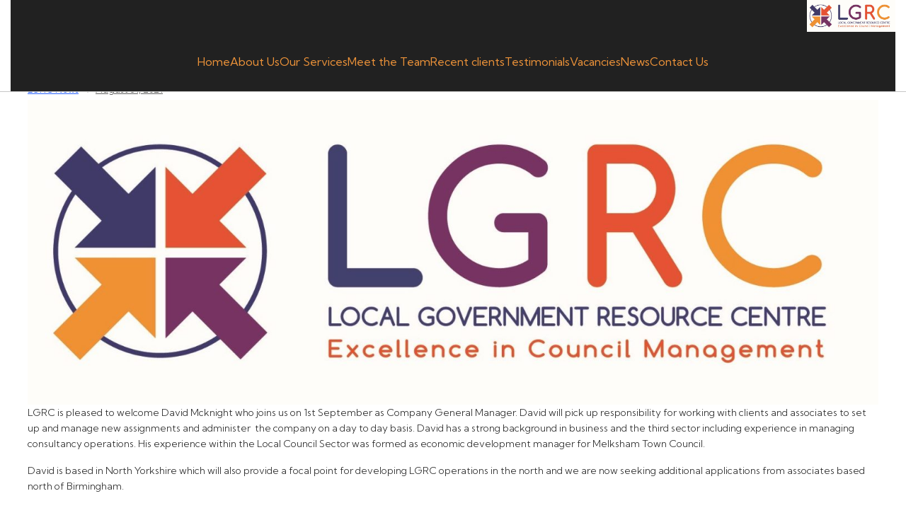

--- FILE ---
content_type: text/html; charset=UTF-8
request_url: https://lgrc.uk/news/lgrc-appoints-new-general-manager
body_size: 25130
content:
<!DOCTYPE html>
<html lang="en-GB" id="kubio">
<head>
	<meta charset="UTF-8" />
	<meta name="viewport" content="width=device-width, initial-scale=1" />
<meta name='robots' content='index, follow, max-image-preview:large, max-snippet:-1, max-video-preview:-1' />

	<!-- This site is optimized with the Yoast SEO plugin v26.7 - https://yoast.com/wordpress/plugins/seo/ -->
	<title>LGRC Appoints New General Manager - LGRC</title>
	<link rel="canonical" href="https://lgrc.uk/news/lgrc-appoints-new-general-manager" />
	<meta property="og:locale" content="en_GB" />
	<meta property="og:type" content="article" />
	<meta property="og:title" content="LGRC Appoints New General Manager - LGRC" />
	<meta property="og:description" content="LGRC is pleased to welcome David Mcknight who joins us on 1st September as Company General Manager. David will pick up responsibility for working with clients and associates to set up and manage new assignments and administer  the company on a day to day basis. David has a strong background in business and the third [&hellip;]" />
	<meta property="og:url" content="https://lgrc.uk/news/lgrc-appoints-new-general-manager" />
	<meta property="og:site_name" content="LGRC" />
	<meta property="article:publisher" content="https://www.facebook.com/LGRCUK" />
	<meta property="article:published_time" content="2021-08-31T10:21:44+00:00" />
	<meta name="author" content="Nick Randle" />
	<meta name="twitter:card" content="summary_large_image" />
	<meta name="twitter:creator" content="@lgrcuk" />
	<meta name="twitter:site" content="@lgrcuk" />
	<meta name="twitter:label1" content="Written by" />
	<meta name="twitter:data1" content="Nick Randle" />
	<meta name="twitter:label2" content="Estimated reading time" />
	<meta name="twitter:data2" content="1 minute" />
	<script type="application/ld+json" class="yoast-schema-graph">{"@context":"https://schema.org","@graph":[{"@type":"Article","@id":"https://lgrc.uk/news/lgrc-appoints-new-general-manager#article","isPartOf":{"@id":"https://lgrc.uk/news/lgrc-appoints-new-general-manager"},"author":{"name":"Nick Randle","@id":"https://lgrc.uk/#/schema/person/b0c7543386b037061f9411a3e088249a"},"headline":"LGRC Appoints New General Manager","datePublished":"2021-08-31T10:21:44+00:00","mainEntityOfPage":{"@id":"https://lgrc.uk/news/lgrc-appoints-new-general-manager"},"wordCount":222,"publisher":{"@id":"https://lgrc.uk/#organization"},"articleSection":["LGRC News"],"inLanguage":"en-GB"},{"@type":"WebPage","@id":"https://lgrc.uk/news/lgrc-appoints-new-general-manager","url":"https://lgrc.uk/news/lgrc-appoints-new-general-manager","name":"LGRC Appoints New General Manager - LGRC","isPartOf":{"@id":"https://lgrc.uk/#website"},"datePublished":"2021-08-31T10:21:44+00:00","breadcrumb":{"@id":"https://lgrc.uk/news/lgrc-appoints-new-general-manager#breadcrumb"},"inLanguage":"en-GB","potentialAction":[{"@type":"ReadAction","target":["https://lgrc.uk/news/lgrc-appoints-new-general-manager"]}]},{"@type":"BreadcrumbList","@id":"https://lgrc.uk/news/lgrc-appoints-new-general-manager#breadcrumb","itemListElement":[{"@type":"ListItem","position":1,"name":"Home","item":"https://lgrc.uk/"},{"@type":"ListItem","position":2,"name":"Blog","item":"https://lgrc.uk/blog"},{"@type":"ListItem","position":3,"name":"LGRC Appoints New General Manager"}]},{"@type":"WebSite","@id":"https://lgrc.uk/#website","url":"https://lgrc.uk/","name":"LGRC","description":"Local Government Resource Centre: Excellence in Council Management","publisher":{"@id":"https://lgrc.uk/#organization"},"potentialAction":[{"@type":"SearchAction","target":{"@type":"EntryPoint","urlTemplate":"https://lgrc.uk/?s={search_term_string}"},"query-input":{"@type":"PropertyValueSpecification","valueRequired":true,"valueName":"search_term_string"}}],"inLanguage":"en-GB"},{"@type":"Organization","@id":"https://lgrc.uk/#organization","name":"Local Government Resource Centre","url":"https://lgrc.uk/","logo":{"@type":"ImageObject","inLanguage":"en-GB","@id":"https://lgrc.uk/#/schema/logo/image/","url":"https://lgrc.uk/wp-content/uploads/job-manager-uploads/company_logo/2018/07/LGRC-New-Logo-MAR-2018-copy.jpg","contentUrl":"https://lgrc.uk/wp-content/uploads/job-manager-uploads/company_logo/2018/07/LGRC-New-Logo-MAR-2018-copy.jpg","width":425,"height":220,"caption":"Local Government Resource Centre"},"image":{"@id":"https://lgrc.uk/#/schema/logo/image/"},"sameAs":["https://www.facebook.com/LGRCUK","https://x.com/lgrcuk"]},{"@type":"Person","@id":"https://lgrc.uk/#/schema/person/b0c7543386b037061f9411a3e088249a","name":"Nick Randle","image":{"@type":"ImageObject","inLanguage":"en-GB","@id":"https://lgrc.uk/#/schema/person/image/","url":"https://secure.gravatar.com/avatar/523d407f631478e4a65a99a78f6fda5a476c08eef415b88453c59fa15e4b798b?s=96&d=mm&r=g","contentUrl":"https://secure.gravatar.com/avatar/523d407f631478e4a65a99a78f6fda5a476c08eef415b88453c59fa15e4b798b?s=96&d=mm&r=g","caption":"Nick Randle"},"sameAs":["https://lgrc.uk"],"url":"https://lgrc.uk/author/nickrandle"}]}</script>
	<!-- / Yoast SEO plugin. -->


<title>LGRC Appoints New General Manager - LGRC</title>
<link rel='dns-prefetch' href='//fonts.googleapis.com' />
<link rel="alternate" type="application/rss+xml" title="LGRC &raquo; Feed" href="https://lgrc.uk/feed" />
					<script>
						(function(){
							var docEL = document.documentElement;
							var style = docEL.style;
							if (!("backgroundAttachment" in style)) return false;
							var oldValue = style.backgroundAttachment;
							style.backgroundAttachment = "fixed";
							var isSupported = (style.backgroundAttachment === "fixed");
							style.backgroundAttachment = oldValue;

							if(navigator.userAgent.toLowerCase().indexOf('mac') !== -1 && navigator.maxTouchPoints){
								isSupported = false;
							}

							if(!isSupported){
								console.warn('Kubio - Browser does not support attachment fix');
								document.documentElement.classList.add('kubio-attachment-fixed-support-fallback');
							}
						})()
					</script>

				<script type="text/javascript">
/* <![CDATA[ */
window._wpemojiSettings = {"baseUrl":"https:\/\/s.w.org\/images\/core\/emoji\/16.0.1\/72x72\/","ext":".png","svgUrl":"https:\/\/s.w.org\/images\/core\/emoji\/16.0.1\/svg\/","svgExt":".svg","source":{"concatemoji":"https:\/\/lgrc.uk\/wp-includes\/js\/wp-emoji-release.min.js?ver=6.8.3"}};
/*! This file is auto-generated */
!function(s,n){var o,i,e;function c(e){try{var t={supportTests:e,timestamp:(new Date).valueOf()};sessionStorage.setItem(o,JSON.stringify(t))}catch(e){}}function p(e,t,n){e.clearRect(0,0,e.canvas.width,e.canvas.height),e.fillText(t,0,0);var t=new Uint32Array(e.getImageData(0,0,e.canvas.width,e.canvas.height).data),a=(e.clearRect(0,0,e.canvas.width,e.canvas.height),e.fillText(n,0,0),new Uint32Array(e.getImageData(0,0,e.canvas.width,e.canvas.height).data));return t.every(function(e,t){return e===a[t]})}function u(e,t){e.clearRect(0,0,e.canvas.width,e.canvas.height),e.fillText(t,0,0);for(var n=e.getImageData(16,16,1,1),a=0;a<n.data.length;a++)if(0!==n.data[a])return!1;return!0}function f(e,t,n,a){switch(t){case"flag":return n(e,"\ud83c\udff3\ufe0f\u200d\u26a7\ufe0f","\ud83c\udff3\ufe0f\u200b\u26a7\ufe0f")?!1:!n(e,"\ud83c\udde8\ud83c\uddf6","\ud83c\udde8\u200b\ud83c\uddf6")&&!n(e,"\ud83c\udff4\udb40\udc67\udb40\udc62\udb40\udc65\udb40\udc6e\udb40\udc67\udb40\udc7f","\ud83c\udff4\u200b\udb40\udc67\u200b\udb40\udc62\u200b\udb40\udc65\u200b\udb40\udc6e\u200b\udb40\udc67\u200b\udb40\udc7f");case"emoji":return!a(e,"\ud83e\udedf")}return!1}function g(e,t,n,a){var r="undefined"!=typeof WorkerGlobalScope&&self instanceof WorkerGlobalScope?new OffscreenCanvas(300,150):s.createElement("canvas"),o=r.getContext("2d",{willReadFrequently:!0}),i=(o.textBaseline="top",o.font="600 32px Arial",{});return e.forEach(function(e){i[e]=t(o,e,n,a)}),i}function t(e){var t=s.createElement("script");t.src=e,t.defer=!0,s.head.appendChild(t)}"undefined"!=typeof Promise&&(o="wpEmojiSettingsSupports",i=["flag","emoji"],n.supports={everything:!0,everythingExceptFlag:!0},e=new Promise(function(e){s.addEventListener("DOMContentLoaded",e,{once:!0})}),new Promise(function(t){var n=function(){try{var e=JSON.parse(sessionStorage.getItem(o));if("object"==typeof e&&"number"==typeof e.timestamp&&(new Date).valueOf()<e.timestamp+604800&&"object"==typeof e.supportTests)return e.supportTests}catch(e){}return null}();if(!n){if("undefined"!=typeof Worker&&"undefined"!=typeof OffscreenCanvas&&"undefined"!=typeof URL&&URL.createObjectURL&&"undefined"!=typeof Blob)try{var e="postMessage("+g.toString()+"("+[JSON.stringify(i),f.toString(),p.toString(),u.toString()].join(",")+"));",a=new Blob([e],{type:"text/javascript"}),r=new Worker(URL.createObjectURL(a),{name:"wpTestEmojiSupports"});return void(r.onmessage=function(e){c(n=e.data),r.terminate(),t(n)})}catch(e){}c(n=g(i,f,p,u))}t(n)}).then(function(e){for(var t in e)n.supports[t]=e[t],n.supports.everything=n.supports.everything&&n.supports[t],"flag"!==t&&(n.supports.everythingExceptFlag=n.supports.everythingExceptFlag&&n.supports[t]);n.supports.everythingExceptFlag=n.supports.everythingExceptFlag&&!n.supports.flag,n.DOMReady=!1,n.readyCallback=function(){n.DOMReady=!0}}).then(function(){return e}).then(function(){var e;n.supports.everything||(n.readyCallback(),(e=n.source||{}).concatemoji?t(e.concatemoji):e.wpemoji&&e.twemoji&&(t(e.twemoji),t(e.wpemoji)))}))}((window,document),window._wpemojiSettings);
/* ]]> */
</script>
<link rel='stylesheet' id='kubio-3rd-party-theme-template-base-css' href='https://lgrc.uk/wp-content/plugins/kubio-pro/lib/integrations/third-party-themes/styles/base.css?ver=2.7.0-pro' type='text/css' media='all' />

<link rel='stylesheet' id='dashicons-css' href='https://lgrc.uk/wp-includes/css/dashicons.min.css?ver=6.8.3' type='text/css' media='all' />
<link rel='stylesheet' id='wp-jquery-ui-dialog-css' href='https://lgrc.uk/wp-includes/css/jquery-ui-dialog.min.css?ver=6.8.3' type='text/css' media='all' />
<link rel='stylesheet' id='kubio-block-library-css' href='https://lgrc.uk/wp-content/plugins/kubio-pro/build/block-library/style.css?ver=1767718688' type='text/css' media='all' />
<style id='kubio-block-library-inline-css' type='text/css'>
.kubio-shape-circles{background-image:url('https://lgrc.uk/wp-content/plugins/kubio-pro/lib/shapes/header-shapes/circles.png')}.kubio-shape-10degree-stripes{background-image:url('https://lgrc.uk/wp-content/plugins/kubio-pro/lib/shapes/header-shapes/10degree-stripes.png')}.kubio-shape-rounded-squares-blue{background-image:url('https://lgrc.uk/wp-content/plugins/kubio-pro/lib/shapes/header-shapes/rounded-squares-blue.png')}.kubio-shape-many-rounded-squares-blue{background-image:url('https://lgrc.uk/wp-content/plugins/kubio-pro/lib/shapes/header-shapes/many-rounded-squares-blue.png')}.kubio-shape-two-circles{background-image:url('https://lgrc.uk/wp-content/plugins/kubio-pro/lib/shapes/header-shapes/two-circles.png')}.kubio-shape-circles-2{background-image:url('https://lgrc.uk/wp-content/plugins/kubio-pro/lib/shapes/header-shapes/circles-2.png')}.kubio-shape-circles-3{background-image:url('https://lgrc.uk/wp-content/plugins/kubio-pro/lib/shapes/header-shapes/circles-3.png')}.kubio-shape-circles-gradient{background-image:url('https://lgrc.uk/wp-content/plugins/kubio-pro/lib/shapes/header-shapes/circles-gradient.png')}.kubio-shape-circles-white-gradient{background-image:url('https://lgrc.uk/wp-content/plugins/kubio-pro/lib/shapes/header-shapes/circles-white-gradient.png')}.kubio-shape-waves{background-image:url('https://lgrc.uk/wp-content/plugins/kubio-pro/lib/shapes/header-shapes/waves.png')}.kubio-shape-waves-inverted{background-image:url('https://lgrc.uk/wp-content/plugins/kubio-pro/lib/shapes/header-shapes/waves-inverted.png')}.kubio-shape-dots{background-image:url('https://lgrc.uk/wp-content/plugins/kubio-pro/lib/shapes/header-shapes/dots.png')}.kubio-shape-left-tilted-lines{background-image:url('https://lgrc.uk/wp-content/plugins/kubio-pro/lib/shapes/header-shapes/left-tilted-lines.png')}.kubio-shape-right-tilted-lines{background-image:url('https://lgrc.uk/wp-content/plugins/kubio-pro/lib/shapes/header-shapes/right-tilted-lines.png')}.kubio-shape-right-tilted-strips{background-image:url('https://lgrc.uk/wp-content/plugins/kubio-pro/lib/shapes/header-shapes/right-tilted-strips.png')}.kubio-shape-doodle{background-image:url('https://lgrc.uk/wp-content/plugins/kubio-pro/lib/shapes/header-shapes/doodle.png')}.kubio-shape-falling-stars{background-image:url('https://lgrc.uk/wp-content/plugins/kubio-pro/lib/shapes/header-shapes/falling-stars.png')}.kubio-shape-grain{background-image:url('https://lgrc.uk/wp-content/plugins/kubio-pro/lib/shapes/header-shapes/grain.png')}.kubio-shape-poly1{background-image:url('https://lgrc.uk/wp-content/plugins/kubio-pro/lib/shapes/header-shapes/poly1.png')}.kubio-shape-poly2{background-image:url('https://lgrc.uk/wp-content/plugins/kubio-pro/lib/shapes/header-shapes/poly2.png')}.kubio-shape-wavy-lines{background-image:url('https://lgrc.uk/wp-content/plugins/kubio-pro/lib/shapes/header-shapes/wavy-lines.png')}

:root { --kubio-color-1:41,98,255;--kubio-color-2:255,138,101;--kubio-color-3:144,164,174;--kubio-color-4:221,85,56;--kubio-color-5:250,250,250;--kubio-color-6:33,33,33;--kubio-color-7:46,59,97;--kubio-color-8:96,40,103;--kubio-color-9:236,146,57;--kubio-color-10:255,255,255;--kubio-color-1-variant-1:211,222,255;--kubio-color-1-variant-2:126,160,255;--kubio-color-1-variant-3:41,98,255;--kubio-color-1-variant-4:27,65,169;--kubio-color-1-variant-5:13,32,84;--kubio-color-2-variant-1:255,202,186;--kubio-color-2-variant-2:255,138,101;--kubio-color-2-variant-3:255,73,16;--kubio-color-2-variant-4:169,91,67;--kubio-color-2-variant-5:84,45,33;--kubio-color-3-variant-1:144,164,174;--kubio-color-3-variant-2:86,144,173;--kubio-color-3-variant-3:28,125,173;--kubio-color-3-variant-4:73,83,88;--kubio-color-3-variant-5:3,3,3;--kubio-color-4-variant-1:220,206,203;--kubio-color-4-variant-2:220,145,129;--kubio-color-4-variant-3:221,85,56;--kubio-color-4-variant-4:135,52,34;--kubio-color-4-variant-5:50,19,12;--kubio-color-5-variant-1:250,250,250;--kubio-color-5-variant-2:198,198,198;--kubio-color-5-variant-3:147,147,147;--kubio-color-5-variant-4:96,96,96;--kubio-color-5-variant-5:45,45,45;--kubio-color-6-variant-1:236,236,236;--kubio-color-6-variant-2:185,185,185;--kubio-color-6-variant-3:134,134,134;--kubio-color-6-variant-4:83,83,83;--kubio-color-6-variant-5:33,33,33;--kubio-color-7-variant-1:86,110,181;--kubio-color-7-variant-2:78,83,96;--kubio-color-7-variant-3:46,59,97;--kubio-color-7-variant-4:13,34,96;--kubio-color-7-variant-5:5,7,11;--kubio-color-8-variant-1:175,73,187;--kubio-color-8-variant-2:99,74,102;--kubio-color-8-variant-3:96,40,103;--kubio-color-8-variant-4:92,5,102;--kubio-color-8-variant-5:16,6,17;--kubio-color-9-variant-1:235,225,214;--kubio-color-9-variant-2:235,185,135;--kubio-color-9-variant-3:236,146,57;--kubio-color-9-variant-4:150,93,36;--kubio-color-9-variant-5:65,40,15;--kubio-color-10-variant-1:255,255,255;--kubio-color-10-variant-2:204,204,204;--kubio-color-10-variant-3:153,153,153;--kubio-color-10-variant-4:101,101,101;--kubio-color-10-variant-5:50,50,50 } .has-kubio-color-1-color{color:rgb(var(--kubio-color-1))} .has-kubio-color-1-background-color{background-color:rgb(var(--kubio-color-1))} [data-kubio] .has-kubio-color-1-color{color:rgb(var(--kubio-color-1))} [data-kubio] .has-kubio-color-1-background-color{background-color:rgb(var(--kubio-color-1))} .has-kubio-color-2-color{color:rgb(var(--kubio-color-2))} .has-kubio-color-2-background-color{background-color:rgb(var(--kubio-color-2))} [data-kubio] .has-kubio-color-2-color{color:rgb(var(--kubio-color-2))} [data-kubio] .has-kubio-color-2-background-color{background-color:rgb(var(--kubio-color-2))} .has-kubio-color-3-color{color:rgb(var(--kubio-color-3))} .has-kubio-color-3-background-color{background-color:rgb(var(--kubio-color-3))} [data-kubio] .has-kubio-color-3-color{color:rgb(var(--kubio-color-3))} [data-kubio] .has-kubio-color-3-background-color{background-color:rgb(var(--kubio-color-3))} .has-kubio-color-4-color{color:rgb(var(--kubio-color-4))} .has-kubio-color-4-background-color{background-color:rgb(var(--kubio-color-4))} [data-kubio] .has-kubio-color-4-color{color:rgb(var(--kubio-color-4))} [data-kubio] .has-kubio-color-4-background-color{background-color:rgb(var(--kubio-color-4))} .has-kubio-color-5-color{color:rgb(var(--kubio-color-5))} .has-kubio-color-5-background-color{background-color:rgb(var(--kubio-color-5))} [data-kubio] .has-kubio-color-5-color{color:rgb(var(--kubio-color-5))} [data-kubio] .has-kubio-color-5-background-color{background-color:rgb(var(--kubio-color-5))} .has-kubio-color-6-color{color:rgb(var(--kubio-color-6))} .has-kubio-color-6-background-color{background-color:rgb(var(--kubio-color-6))} [data-kubio] .has-kubio-color-6-color{color:rgb(var(--kubio-color-6))} [data-kubio] .has-kubio-color-6-background-color{background-color:rgb(var(--kubio-color-6))} .has-kubio-color-7-color{color:rgb(var(--kubio-color-7))} .has-kubio-color-7-background-color{background-color:rgb(var(--kubio-color-7))} [data-kubio] .has-kubio-color-7-color{color:rgb(var(--kubio-color-7))} [data-kubio] .has-kubio-color-7-background-color{background-color:rgb(var(--kubio-color-7))} .has-kubio-color-8-color{color:rgb(var(--kubio-color-8))} .has-kubio-color-8-background-color{background-color:rgb(var(--kubio-color-8))} [data-kubio] .has-kubio-color-8-color{color:rgb(var(--kubio-color-8))} [data-kubio] .has-kubio-color-8-background-color{background-color:rgb(var(--kubio-color-8))} .has-kubio-color-9-color{color:rgb(var(--kubio-color-9))} .has-kubio-color-9-background-color{background-color:rgb(var(--kubio-color-9))} [data-kubio] .has-kubio-color-9-color{color:rgb(var(--kubio-color-9))} [data-kubio] .has-kubio-color-9-background-color{background-color:rgb(var(--kubio-color-9))} .has-kubio-color-10-color{color:rgb(var(--kubio-color-10))} .has-kubio-color-10-background-color{background-color:rgb(var(--kubio-color-10))} [data-kubio] .has-kubio-color-10-color{color:rgb(var(--kubio-color-10))} [data-kubio] .has-kubio-color-10-background-color{background-color:rgb(var(--kubio-color-10))}



#kubio .style-B7a_uNrxPZX-outer .wp-block-kubio-navigation-section__nav{animation-duration:0.5s;padding-top:0px;padding-bottom:0px;background-color:rgba(var(--kubio-color-6),0);border-bottom-color:rgba(var(--kubio-color-5-variant-2),1);border-bottom-width:1px;border-bottom-style:solid;}#kubio .style-B7a_uNrxPZX-outer .h-navigation_sticky:not(.extra-1).wp-block-kubio-navigation-section__nav{padding-top:10px;padding-bottom:10px;background-color:#ffffff;box-shadow:0px 0px 10px 0px rgba(23, 25, 39, 0.1) ;}#kubio .style-bvwTJHzlT01-inner{text-align:center;}#kubio .style-bvwTJHzlT01-container{height:auto;min-height:unset;}#kubio .h-navigation_sticky:not(.extra-1) .style-bvwTJHzlT01-inner{text-align:left;}#kubio .style-P_7qDq_iKcD-container{align-items:center;justify-content:center;gap:10px;--kubio-gap-fallback:10px;text-decoration:none;}#kubio .style-P_7qDq_iKcD-container .kubio-logo-image{max-height:70px;}#kubio .style-P_7qDq_iKcD-image{max-height:70px;}#kubio .h-navigation_sticky:not(.extra-1) .style-P_7qDq_iKcD-container{align-items:flex-start;justify-content:flex-start;}#kubio .style-gYvsk9waNIS-inner{text-align:center;}#kubio .style-gYvsk9waNIS-container{height:auto;min-height:unset;}#kubio .style-0Puw-CRGOgi-container{height:50px;}#kubio .style-HSgFeihOhqA-inner{text-align:center;height:auto;min-height:unset;}#kubio .style-HSgFeihOhqA-container{height:auto;min-height:unset;}#kubio .h-navigation_sticky:not(.extra-1) .style-HSgFeihOhqA-inner{text-align:right;}#kubio .style-tFXaMPANQFW-outer.bordered-active-item > .kubio-menu > ul > li::before,#kubio .style-tFXaMPANQFW-outer.bordered-active-item > .kubio-menu > ul > li::after{background-color:rgba(var(--kubio-color-9),1);height:10px;}#kubio .style-tFXaMPANQFW-outer.solid-active-item > .kubio-menu > ul > li::before,#kubio .style-tFXaMPANQFW-outer.solid-active-item > .kubio-menu > ul > li::after{background-color:white;border-top-left-radius:0%;border-top-right-radius:0%;border-bottom-left-radius:0%;border-bottom-right-radius:0%;}#kubio .style-tFXaMPANQFW-outer > .kubio-menu > ul{justify-content:center;gap:30px;--kubio-gap-fallback:30px;}#kubio .style-tFXaMPANQFW-outer > .kubio-menu  > ul > li > a{font-weight:400;font-size:16px;line-height:1.5em;letter-spacing:0px;text-decoration:none;text-transform:none;color:rgba(var(--kubio-color-9),1);padding-top:30px;padding-bottom:30px;padding-left:0px;padding-right:0px;}#kubio .style-tFXaMPANQFW-outer > .kubio-menu  > ul > li > a:hover,#kubio .style-tFXaMPANQFW-outer > .kubio-menu > ul > li > a.hover{color:rgba(var(--kubio-color-6),1);}#kubio .style-tFXaMPANQFW-outer > .kubio-menu > ul > li.current-menu-item > a,#kubio .style-tFXaMPANQFW-outer > .kubio-menu > ul > li.current_page_item > a{color:rgba(var(--kubio-color-6),1);}#kubio .style-tFXaMPANQFW-outer > .kubio-menu  > ul > li > a > svg{padding-left:5px;padding-right:5px;}#kubio .style-tFXaMPANQFW-outer > .kubio-menu  li > ul{background-color:#ffffff;margin-left:5px;margin-right:5px;box-shadow:0px 0px 5px 2px rgba(0, 0, 0, 0.04) ;}#kubio .style-tFXaMPANQFW-outer > .kubio-menu  li > ul > li> a{font-size:14px;text-decoration:none;color:rgba(var(--kubio-color-6),1);padding-top:10px;padding-bottom:10px;padding-left:20px;padding-right:20px;border-bottom-color:rgba(128,128,128,.2);border-bottom-width:1px;border-bottom-style:solid;background-color:rgb(255, 255, 255);}#kubio .style-tFXaMPANQFW-outer > .kubio-menu  li > ul > li > a:hover,#kubio .style-tFXaMPANQFW-outer > .kubio-menu  li > ul > li > a.hover{color:rgba(var(--kubio-color-5),1);background-color:rgba(var(--kubio-color-1),1);}#kubio .style-tFXaMPANQFW-outer > .kubio-menu li > ul > li.current-menu-item > a,#kubio .style-tFXaMPANQFW-outer > .kubio-menu  li > ul > li.current_page_item > a{color:rgba(var(--kubio-color-5),1);background-color:rgba(var(--kubio-color-1),1);}#kubio .style-tFXaMPANQFW-outer > .kubio-menu > ul > li > ul{margin-top:10px;}#kubio .style-tFXaMPANQFW-outer > .kubio-menu > ul > li > ul:before{height:10px;width:100%;}#kubio .h-navigation_sticky:not(.extra-1) .style-tFXaMPANQFW-outer.bordered-active-item > .kubio-menu > ul > li::before,#kubio .h-navigation_sticky:not(.extra-1) .style-tFXaMPANQFW-outer.bordered-active-item > .kubio-menu > ul > li::after{background-color:rgba(var(--kubio-color-6),1);}#kubio .h-navigation_sticky:not(.extra-1) .style-tFXaMPANQFW-outer > .kubio-menu > ul{justify-content:flex-end;}#kubio .h-navigation_sticky:not(.extra-1) .style-tFXaMPANQFW-outer > .kubio-menu  > ul > li > a{color:rgba(var(--kubio-color-6),1);}#kubio .style-bVKLsjQ2DY5-icon{border-top-color:black;border-top-width:0px;border-top-style:none;border-right-color:black;border-right-width:0px;border-right-style:none;border-bottom-color:black;border-bottom-width:0px;border-bottom-style:none;border-left-color:black;border-left-width:0px;border-left-style:none;border-top-left-radius:100%;border-top-right-radius:100%;border-bottom-left-radius:100%;border-bottom-right-radius:100%;fill:rgba(var(--kubio-color-5-variant-3),1);padding-top:5px;padding-bottom:5px;padding-left:5px;padding-right:5px;width:24px;height:24px;min-width:24px;min-height:24px;background-color:rgba(0, 0, 0, 0);}#kubio .style-bVKLsjQ2DY5-icon:hover{fill:rgba(var(--kubio-color-6),1);}.style-bVKLsjQ2DY5-offscreen{width:300px !important;background-color:rgba(var(--kubio-color-6),1);}.style-bVKLsjQ2DY5-offscreenOverlay{background-color:rgba(0,0,0,0.5);}#kubio .style--w0UNleXf8y-inner{height:auto;min-height:unset;text-align:center;}#kubio .style--w0UNleXf8y-container{height:auto;min-height:unset;}#kubio .h-navigation_sticky:not(.extra-1) .style--w0UNleXf8y-inner{text-align:left;}#kubio .style-zu7KvhGqgfP-container{align-items:center;justify-content:center;gap:10px;--kubio-gap-fallback:10px;text-decoration:none;}#kubio .style-zu7KvhGqgfP-container .kubio-logo-image{max-height:70px;}#kubio .style-zu7KvhGqgfP-image{max-height:70px;}#kubio .style-zu7KvhGqgfP-text{font-size:20px;color:rgba(var(--kubio-color-5),1);}#kubio .h-navigation_sticky:not(.extra-1) .style-zu7KvhGqgfP-container{align-items:flex-start;justify-content:flex-start;}#kubio .style-x9BwdM0W5gm-outer > .kubio-menu > ul{--kubio-accordion-menu-offset:10px;}#kubio .style-x9BwdM0W5gm-outer > .kubio-menu  > ul > li > a{font-size:14px;text-decoration:none;color:rgba(var(--kubio-color-5),1);border-top-color:#808080;border-right-color:#808080;border-bottom-color:rgba(var(--kubio-color-5),0.2);border-bottom-width:1px;border-bottom-style:solid;border-left-color:#808080;padding-top:12px;padding-bottom:12px;padding-left:40px;}#kubio .style-x9BwdM0W5gm-outer > .kubio-menu  > ul > li > a:hover,#kubio .style-x9BwdM0W5gm-outer > .kubio-menu > ul > li > a.hover{background-color:rgba(var(--kubio-color-1),1);}#kubio .style-x9BwdM0W5gm-outer > .kubio-menu > ul > li.current-menu-item > a,#kubio .style-x9BwdM0W5gm-outer > .kubio-menu > ul > li.current_page_item > a{background-color:rgba(var(--kubio-color-1),1);}#kubio .style-x9BwdM0W5gm-outer > .kubio-menu  > ul > li > a > svg{padding-left:20px;padding-right:20px;}#kubio .style-x9BwdM0W5gm-outer > .kubio-menu  li > ul > li> a{color:rgba(var(--kubio-color-5),1);border-top-color:#808080;border-right-color:#808080;border-bottom-color:rgba(var(--kubio-color-5),0.2);border-bottom-width:1px;border-bottom-style:solid;border-left-color:#808080;padding-top:12px;padding-bottom:12px;padding-left:40px;font-size:14px;text-decoration:none;}#kubio .style-x9BwdM0W5gm-outer > .kubio-menu  li > ul > li > a:hover,#kubio .style-x9BwdM0W5gm-outer > .kubio-menu  li > ul > li > a.hover{background-color:rgba(var(--kubio-color-1),0.8);}#kubio .style-x9BwdM0W5gm-outer > .kubio-menu li > ul > li.current-menu-item > a,#kubio .style-x9BwdM0W5gm-outer > .kubio-menu  li > ul > li.current_page_item > a{background-color:rgba(var(--kubio-color-1),0.8);}#kubio .style-x9BwdM0W5gm-outer > .kubio-menu  li > ul > li > a > svg{padding-left:20px;padding-right:20px;}#kubio .style-UA2IvjtfK0v-inner{text-align:center;height:auto;min-height:unset;}#kubio .style-UA2IvjtfK0v-container{height:auto;min-height:unset;}#kubio .style-axMeZ0gyaGv-outer p{color:rgba(var(--kubio-color-5),0.4);}#kubio .style-snZcsIn4WOh-inner{text-align:center;}#kubio .style-snZcsIn4WOh-container{height:auto;min-height:unset;}#kubio .h-navigation_sticky:not(.extra-1) .style-snZcsIn4WOh-inner{text-align:left;}#kubio .style-pu8BEkbZs-X-container{align-items:flex-end;justify-content:flex-end;background-color:rgba(var(--kubio-color-6),1);gap:10px;--kubio-gap-fallback:10px;text-decoration:none;}#kubio .style-pu8BEkbZs-X-container .kubio-logo-image{max-height:45px;}#kubio .style-pu8BEkbZs-X-image{max-height:70px;}#kubio .h-navigation_sticky:not(.extra-1) .style-pu8BEkbZs-X-container{align-items:flex-start;justify-content:flex-start;}#kubio .style-H6mviM6IRvs-inner{text-align:center;height:auto;min-height:unset;background-color:rgba(var(--kubio-color-6),1);}#kubio .style-H6mviM6IRvs-container{height:auto;min-height:unset;}#kubio .h-navigation_sticky:not(.extra-1) .style-H6mviM6IRvs-inner{text-align:right;}#kubio .style-XC68i_ZEgXR-outer.bordered-active-item > .kubio-menu > ul > li::before,#kubio .style-XC68i_ZEgXR-outer.bordered-active-item > .kubio-menu > ul > li::after{background-color:rgba(var(--kubio-color-9),1);height:4px;}#kubio .style-XC68i_ZEgXR-outer.solid-active-item > .kubio-menu > ul > li::before,#kubio .style-XC68i_ZEgXR-outer.solid-active-item > .kubio-menu > ul > li::after{background-color:white;border-top-left-radius:0%;border-top-right-radius:0%;border-bottom-left-radius:0%;border-bottom-right-radius:0%;}#kubio .style-XC68i_ZEgXR-outer > .kubio-menu > ul{justify-content:center;gap:30px;--kubio-gap-fallback:30px;}#kubio .style-XC68i_ZEgXR-outer > .kubio-menu  > ul > li > a{font-weight:400;font-size:16px;line-height:1.5em;letter-spacing:0px;text-decoration:none;text-transform:none;color:rgba(var(--kubio-color-9),1);padding-top:30px;padding-bottom:30px;padding-left:0px;padding-right:0px;}#kubio .style-XC68i_ZEgXR-outer > .kubio-menu  > ul > li > a:hover,#kubio .style-XC68i_ZEgXR-outer > .kubio-menu > ul > li > a.hover{color:rgba(var(--kubio-color-5),1);}#kubio .style-XC68i_ZEgXR-outer > .kubio-menu  > ul > li > a > svg{padding-left:5px;padding-right:5px;}#kubio .style-XC68i_ZEgXR-outer > .kubio-menu  li > ul{background-color:#ffffff;margin-left:5px;margin-right:5px;box-shadow:0px 0px 5px 2px rgba(0, 0, 0, 0.04) ;}#kubio .style-XC68i_ZEgXR-outer > .kubio-menu  li > ul > li> a{font-size:14px;text-decoration:none;color:rgba(var(--kubio-color-6),1);padding-top:10px;padding-bottom:10px;padding-left:20px;padding-right:20px;border-bottom-color:rgba(128,128,128,.2);border-bottom-width:1px;border-bottom-style:solid;background-color:rgb(255, 255, 255);}#kubio .style-XC68i_ZEgXR-outer > .kubio-menu  li > ul > li > a:hover,#kubio .style-XC68i_ZEgXR-outer > .kubio-menu  li > ul > li > a.hover{color:rgba(var(--kubio-color-5),1);background-color:rgba(var(--kubio-color-1),1);}#kubio .style-XC68i_ZEgXR-outer > .kubio-menu li > ul > li.current-menu-item > a,#kubio .style-XC68i_ZEgXR-outer > .kubio-menu  li > ul > li.current_page_item > a{color:rgba(var(--kubio-color-5),1);background-color:rgba(var(--kubio-color-1),1);}#kubio .style-XC68i_ZEgXR-outer > .kubio-menu > ul > li > ul{margin-top:10px;}#kubio .style-XC68i_ZEgXR-outer > .kubio-menu > ul > li > ul:before{height:10px;width:100%;}#kubio .h-navigation_sticky:not(.extra-1) .style-XC68i_ZEgXR-outer.bordered-active-item > .kubio-menu > ul > li::before,#kubio .h-navigation_sticky:not(.extra-1) .style-XC68i_ZEgXR-outer.bordered-active-item > .kubio-menu > ul > li::after{background-color:rgba(var(--kubio-color-6),1);}#kubio .h-navigation_sticky:not(.extra-1) .style-XC68i_ZEgXR-outer > .kubio-menu > ul{justify-content:flex-end;}#kubio .h-navigation_sticky:not(.extra-1) .style-XC68i_ZEgXR-outer > .kubio-menu  > ul > li > a{color:rgba(var(--kubio-color-6),1);}#kubio .style-7-BUySztuf0-icon{border-top-color:black;border-top-width:0px;border-top-style:none;border-right-color:black;border-right-width:0px;border-right-style:none;border-bottom-color:black;border-bottom-width:0px;border-bottom-style:none;border-left-color:black;border-left-width:0px;border-left-style:none;border-top-left-radius:100%;border-top-right-radius:100%;border-bottom-left-radius:100%;border-bottom-right-radius:100%;fill:rgba(var(--kubio-color-5-variant-3),1);padding-top:5px;padding-bottom:5px;padding-left:5px;padding-right:5px;width:24px;height:24px;min-width:24px;min-height:24px;background-color:rgba(0, 0, 0, 0);}#kubio .style-7-BUySztuf0-icon:hover{fill:rgba(var(--kubio-color-6),1);}.style-7-BUySztuf0-offscreen{width:300px !important;background-color:rgba(var(--kubio-color-6),1);}.style-7-BUySztuf0-offscreenOverlay{background-color:rgba(0,0,0,0.5);}#kubio .style-1twGacNo0FF-inner{height:auto;min-height:unset;text-align:center;}#kubio .style-1twGacNo0FF-container{height:auto;min-height:unset;}#kubio .h-navigation_sticky:not(.extra-1) .style-1twGacNo0FF-inner{text-align:left;}#kubio .style-NcShuk-dqyb-container{align-items:center;justify-content:center;gap:10px;--kubio-gap-fallback:10px;text-decoration:none;}#kubio .style-NcShuk-dqyb-container .kubio-logo-image{max-height:70px;}#kubio .style-NcShuk-dqyb-image{max-height:70px;}#kubio .style-NcShuk-dqyb-text{font-size:20px;color:rgba(var(--kubio-color-5),1);}#kubio .h-navigation_sticky:not(.extra-1) .style-NcShuk-dqyb-container{align-items:flex-start;justify-content:flex-start;}#kubio .style-zOK-Mmny1O5-outer > .kubio-menu > ul{--kubio-accordion-menu-offset:10px;}#kubio .style-zOK-Mmny1O5-outer > .kubio-menu  > ul > li > a{font-size:14px;text-decoration:none;color:rgba(var(--kubio-color-5),1);border-top-color:#808080;border-right-color:#808080;border-bottom-color:rgba(var(--kubio-color-5),0.2);border-bottom-width:1px;border-bottom-style:solid;border-left-color:#808080;padding-top:12px;padding-bottom:12px;padding-left:40px;}#kubio .style-zOK-Mmny1O5-outer > .kubio-menu  > ul > li > a:hover,#kubio .style-zOK-Mmny1O5-outer > .kubio-menu > ul > li > a.hover{background-color:rgba(var(--kubio-color-1),1);}#kubio .style-zOK-Mmny1O5-outer > .kubio-menu > ul > li.current-menu-item > a,#kubio .style-zOK-Mmny1O5-outer > .kubio-menu > ul > li.current_page_item > a{background-color:rgba(var(--kubio-color-1),1);}#kubio .style-zOK-Mmny1O5-outer > .kubio-menu  > ul > li > a > svg{padding-left:20px;padding-right:20px;}#kubio .style-zOK-Mmny1O5-outer > .kubio-menu  li > ul > li> a{color:rgba(var(--kubio-color-5),1);border-top-color:#808080;border-right-color:#808080;border-bottom-color:rgba(var(--kubio-color-5),0.2);border-bottom-width:1px;border-bottom-style:solid;border-left-color:#808080;padding-top:12px;padding-bottom:12px;padding-left:40px;font-size:14px;text-decoration:none;}#kubio .style-zOK-Mmny1O5-outer > .kubio-menu  li > ul > li > a:hover,#kubio .style-zOK-Mmny1O5-outer > .kubio-menu  li > ul > li > a.hover{background-color:rgba(var(--kubio-color-1),0.8);}#kubio .style-zOK-Mmny1O5-outer > .kubio-menu li > ul > li.current-menu-item > a,#kubio .style-zOK-Mmny1O5-outer > .kubio-menu  li > ul > li.current_page_item > a{background-color:rgba(var(--kubio-color-1),0.8);}#kubio .style-zOK-Mmny1O5-outer > .kubio-menu  li > ul > li > a > svg{padding-left:20px;padding-right:20px;}#kubio .style-mjW6ngprBIr-inner{text-align:center;height:auto;min-height:unset;}#kubio .style-mjW6ngprBIr-container{height:auto;min-height:unset;}#kubio .style-3G77xZAU4sY-outer p{color:rgba(var(--kubio-color-5),0.4);}#kubio .style-single-kxeqsSpdy-n-inner{text-align:center;}#kubio .style-single-kxeqsSpdy-n-container{height:auto;min-height:unset;}#kubio .style-single-lPhXBgVxrB-container{margin-bottom:4px;}#kubio .style-single-gxy3S_Ren3-inner{text-align:left;}#kubio .style-single-gxy3S_Ren3-container{height:auto;min-height:unset;}#kubio .style-single--DAcGXV_T-container a{font-size:13px;color:rgba(var(--kubio-color-1),1);margin-left:10px;margin-right:10px;}#kubio .style-single--DAcGXV_T-container a:hover{color:rgba(var(--kubio-color-1-variant-4),1);}#kubio .style-single--DAcGXV_T-container .separator{padding-right:10px;}#kubio .style-single--DAcGXV_T-placeholder{font-weight:400;font-size:13px;color:rgba(var(--kubio-color-5-variant-5),1);padding-right:10px;}#kubio .style-single-lGHV1Lyil-inner{padding-left:0px;text-align:center;}#kubio .style-single-lGHV1Lyil-container{height:auto;min-height:unset;}#kubio .style-single-OlW_Jfs5U5-inner{fill:rgba(var(--kubio-color-6),1);width:6px;height:6px;border-top-color:rgb(125, 79, 79);border-top-width:1px;border-top-style:none;border-right-color:rgb(125, 79, 79);border-right-width:1px;border-right-style:none;border-bottom-color:rgb(125, 79, 79);border-bottom-width:1px;border-bottom-style:none;border-left-color:rgb(125, 79, 79);border-left-width:1px;border-left-style:none;}#kubio .style-single-OlW_Jfs5U5-inner:hover{fill:${theme.colors.0|mediumLowLuminosity};background-color:rgba(45, 45, 134, 0);}#kubio .style-single-S7_FB_BYBt-inner{text-align:center;}#kubio .style-single-S7_FB_BYBt-container{height:auto;min-height:unset;}#kubio .style-single-Xy3_sNqX1-metaDataContainer a{font-size:13px;color:rgba(var(--kubio-color-5-variant-4),1);}#kubio .style-single-Xy3_sNqX1-metaDataContainer .h-svg-icon{width:20px;height:20px;margin-right:5px;}#kubio .style-single-Xy3_sNqX1-metaDataContainer .metadata-separator{padding-left:5px;padding-right:5px;}#kubio .style-single-3VGwAjm9cX-inner{text-align:left;}#kubio .style-single-3VGwAjm9cX-container{height:auto;min-height:unset;}#kubio .style-single-K4Akm2YNqS-inner{text-align:center;}#kubio .style-single-K4Akm2YNqS-container{height:auto;min-height:unset;}#kubio p.wp-block.wp-block-kubio-text__text.style-single-1pwRcGAnh-text{font-size:13px;color:rgba(var(--kubio-color-6-variant-4),1);}#kubio .style-single-LfW21x_joR-inner{text-align:center;}#kubio .style-single-LfW21x_joR-container{height:auto;min-height:unset;}#kubio .style-single-tlSt_AyBi-container{text-align:left;}#kubio .style-single-tlSt_AyBi-container a{font-size:13px;color:rgba(var(--kubio-color-6-variant-4),1);background-color:rgba(var(--kubio-color-6-variant-4),0.1);padding-top:0px;padding-bottom:0px;padding-left:4px;padding-right:4px;margin-right:10px;}#kubio .style-single-tlSt_AyBi-container a:hover{color:rgba(var(--kubio-color-5),1);background-color:rgba(var(--kubio-color-6),1);}#kubio .style-single-tlSt_AyBi-placeholder{font-size:13px;}#kubio .style-single-nqLiVZCaYo-container{border-top-color:rgb(245, 248, 251);border-top-width:1px;border-top-style:solid;border-bottom-color:rgb(245, 248, 251);border-bottom-width:1px;border-bottom-style:solid;}#kubio .style-single-3ndM77FkZV-inner{text-align:left;}#kubio .style-single-3ndM77FkZV-container{text-align:left;height:auto;min-height:unset;}#kubio .style-single-ELgmeRXRD--outer a.style-single-ELgmeRXRD--link{font-weight:600;font-size:14px;line-height:1;letter-spacing:1px;text-decoration:none;color:rgba(var(--kubio-color-6-variant-4),1);padding-top:12px;padding-bottom:12px;padding-left:24px;padding-right:24px;border-top-color:rgba(var(--kubio-color-6),0.2);border-top-width:1px;border-top-style:solid;border-right-color:rgba(var(--kubio-color-6),0.2);border-right-width:1px;border-right-style:solid;border-bottom-color:rgba(var(--kubio-color-6),0.2);border-bottom-width:1px;border-bottom-style:solid;border-left-color:rgba(var(--kubio-color-6),0.2);border-left-width:1px;border-left-style:solid;border-top-left-radius:0px;border-top-right-radius:0px;border-bottom-left-radius:0px;border-bottom-right-radius:0px;justify-content:center;}#kubio .style-single-ELgmeRXRD--outer a.style-single-ELgmeRXRD--link:hover{border-top-color:rgba(var(--kubio-color-6-variant-4),1);border-right-color:rgba(var(--kubio-color-6-variant-4),1);border-bottom-color:rgba(var(--kubio-color-6-variant-4),1);border-left-color:rgba(var(--kubio-color-6-variant-4),1);}#kubio a.style-single-ELgmeRXRD--link .style-single-ELgmeRXRD--icon{margin-left:0px;margin-right:10px;width:12px;height:12px;min-width:12px;min-height:12px;}#kubio .style-single-mMPMCQqWfs-inner{text-align:right;}#kubio .style-single-mMPMCQqWfs-container{text-align:right;height:auto;min-height:unset;}#kubio .style-single-ACSe8L2gsX-outer a.style-single-ACSe8L2gsX-link{font-weight:600;font-size:14px;line-height:1;letter-spacing:1px;text-decoration:none;color:rgba(var(--kubio-color-6-variant-4),1);padding-top:12px;padding-bottom:12px;padding-left:24px;padding-right:24px;border-top-color:rgba(var(--kubio-color-6),0.2);border-top-width:1px;border-top-style:solid;border-right-color:rgba(var(--kubio-color-6),0.2);border-right-width:1px;border-right-style:solid;border-bottom-color:rgba(var(--kubio-color-6),0.2);border-bottom-width:1px;border-bottom-style:solid;border-left-color:rgba(var(--kubio-color-6),0.2);border-left-width:1px;border-left-style:solid;border-top-left-radius:0px;border-top-right-radius:0px;border-bottom-left-radius:0px;border-bottom-right-radius:0px;justify-content:center;}#kubio .style-single-ACSe8L2gsX-outer a.style-single-ACSe8L2gsX-link:hover{border-top-color:rgba(var(--kubio-color-6-variant-4),1);border-right-color:rgba(var(--kubio-color-6-variant-4),1);border-bottom-color:rgba(var(--kubio-color-6-variant-4),1);border-left-color:rgba(var(--kubio-color-6-variant-4),1);}#kubio a.style-single-ACSe8L2gsX-link .style-single-ACSe8L2gsX-icon{margin-left:10px;margin-right:0px;width:12px;height:12px;min-width:12px;min-height:12px;}#kubio .style-single-s5UQRGEAN-commentsContainer{margin-left:-10px;}#kubio .style-single-s5UQRGEAN-commentsContainer .comment.even{border-left-color:rgba(var(--kubio-color-6),0.2);border-left-width:1px;border-left-style:solid;padding-top:0px;padding-bottom:0px;padding-left:12px;padding-right:12px;margin-top:20px;}#kubio .style-single-s5UQRGEAN-commentsContainer .comment.odd{border-left-color:rgba(var(--kubio-color-6),0.2);border-left-width:1px;border-left-style:solid;padding-top:0px;padding-bottom:0px;padding-left:12px;padding-right:12px;margin-top:20px;}#kubio .style-single-s5UQRGEAN-commentsContainer .comment-author img{margin-right:5px;border-top-left-radius:100%;border-top-right-radius:100%;border-bottom-left-radius:100%;border-bottom-right-radius:100%;}#kubio .style-single-s5UQRGEAN-commentsContainer .comment-author .fn{font-weight:400;font-size:14px;color:rgba(var(--kubio-color-5-variant-4),1);}#kubio .style-single-s5UQRGEAN-commentsContainer .comment-metadata > a{font-size:14px;color:rgba(var(--kubio-color-5-variant-4),1);}#kubio .style-single-s5UQRGEAN-commentsContainer .comment-metadata > .edit-link > a{font-size:14px;color:rgba(var(--kubio-color-5-variant-4),1);}#kubio .style-single-s5UQRGEAN-commentsContainer .comment-body .reply a{color:rgba(var(--kubio-color-1),1);}#kubio .style-single-s5UQRGEAN-commentsContainer .comment-body .reply a:hover{color:rgba(var(--kubio-color-1-variant-4),1);}#kubio .style-single-s5UQRGEAN-commentsContainer .comment  > .children{margin-left:12px;}#kubio .style-single-oXoikmHxB-container .comment-reply-title{font-weight:600;font-size:1.25em;color:rgba(var(--kubio-color-6-variant-4),1);}#kubio .style-single-oXoikmHxB-container input:not([type="submit"]),#kubio .style-single-oXoikmHxB-container textarea{border-top-color:rgba(var(--kubio-color-6),0.2);border-top-width:1px;border-top-style:solid;border-right-color:rgba(var(--kubio-color-6),0.2);border-right-width:1px;border-right-style:solid;border-bottom-color:rgba(var(--kubio-color-6),0.2);border-bottom-width:1px;border-bottom-style:solid;border-left-color:rgba(var(--kubio-color-6),0.2);border-left-width:1px;border-left-style:solid;border-top-left-radius:0px;border-top-right-radius:0px;border-bottom-left-radius:0px;border-bottom-right-radius:0px;background-color:rgba(var(--kubio-color-5),0.6);}#kubio .style-single-oXoikmHxB-container .form-submit{text-align:left;}#kubio .style-single-oXoikmHxB-container .comment-form [type="submit"]{border-top-width:2px;border-top-style:solid;border-right-width:2px;border-right-style:solid;border-bottom-width:2px;border-bottom-style:solid;border-left-width:2px;border-left-style:solid;border-top-left-radius:0px;border-top-right-radius:0px;border-bottom-left-radius:0px;border-bottom-right-radius:0px;font-weight:600;font-size:12px;letter-spacing:1px;text-transform:uppercase;padding-top:12px;padding-bottom:12px;padding-left:24px;padding-right:24px;}#kubio .style-single-oXoikmHxB-container .comment-form a,#kubio .style-single-oXoikmHxB-container .comment-respond a{color:rgba(var(--kubio-color-1),1);}#kubio .style-single-oXoikmHxB-container .comment-form a:hover,#kubio .style-single-oXoikmHxB-container .comment-respond a:hover{color:rgba(var(--kubio-color-1-variant-4),1);}#kubio .style-vP0mYzy99sE-outer{padding-top:35px;padding-bottom:35px;background-color:rgba(var(--kubio-color-6),1);}#kubio .style-vP0mYzy99sE-outer a,#kubio .style-vP0mYzy99sE-outer a[data-kubio]{color:rgba(var(--kubio-color-1-variant-2),1);}#kubio .style-vP0mYzy99sE-outer a:hover,#kubio .style-vP0mYzy99sE-outer a[data-kubio]:hover{color:rgba(var(--kubio-color-1-variant-1),1);}#kubio .style-vP0mYzy99sE-outer,#kubio .style-vP0mYzy99sE-outer [data-kubio]:not(h1):not(h2):not(h3):not(h4):not(h5):not(h6),#kubio .style-vP0mYzy99sE-outer p,#kubio .style-vP0mYzy99sE-outer p[data-kubio]{color:rgba(var(--kubio-color-5),1);}#kubio .style-vP0mYzy99sE-outer h1,#kubio .style-vP0mYzy99sE-outer h1[data-kubio]{color:rgba(var(--kubio-color-4),1);}#kubio .style-vP0mYzy99sE-outer h2,#kubio .style-vP0mYzy99sE-outer h2[data-kubio]{color:rgba(var(--kubio-color-4),1);}#kubio .style-vP0mYzy99sE-outer h3,#kubio .style-vP0mYzy99sE-outer h3[data-kubio]{color:rgba(var(--kubio-color-4),1);}#kubio .style-vP0mYzy99sE-outer h4,#kubio .style-vP0mYzy99sE-outer h4[data-kubio]{color:rgba(var(--kubio-color-4),1);}#kubio .style-vP0mYzy99sE-outer h5,#kubio .style-vP0mYzy99sE-outer h5[data-kubio]{color:rgba(var(--kubio-color-4),1);}#kubio .style-vP0mYzy99sE-outer h6,#kubio .style-vP0mYzy99sE-outer h6[data-kubio]{color:rgba(var(--kubio-color-4),1);}#kubio .style-nJpox2eRXHV-inner{text-align:center;}#kubio .style-nJpox2eRXHV-inner h1,#kubio .style-nJpox2eRXHV-inner h1[data-kubio]{color:rgba(var(--kubio-color-4),1);}#kubio .style-nJpox2eRXHV-inner h2,#kubio .style-nJpox2eRXHV-inner h2[data-kubio]{color:rgba(var(--kubio-color-4),1);}#kubio .style-nJpox2eRXHV-inner h3,#kubio .style-nJpox2eRXHV-inner h3[data-kubio]{color:rgba(var(--kubio-color-4),1);}#kubio .style-nJpox2eRXHV-inner h4,#kubio .style-nJpox2eRXHV-inner h4[data-kubio]{color:rgba(var(--kubio-color-4),1);}#kubio .style-nJpox2eRXHV-inner h5,#kubio .style-nJpox2eRXHV-inner h5[data-kubio]{color:rgba(var(--kubio-color-4),1);}#kubio .style-nJpox2eRXHV-inner h6,#kubio .style-nJpox2eRXHV-inner h6[data-kubio]{color:rgba(var(--kubio-color-4),1);}#kubio .style-nJpox2eRXHV-container{text-align:center;height:auto;min-height:unset;}#kubio .style-tF8kitdcL-outer p{font-family:Urbanist,Helvetica, Arial, Sans-Serif, serif;font-weight:400;color:rgba(var(--kubio-color-5),0.8);}#kubio .style-local-5-container{width:100%;flex:0 0 auto;-ms-flex:0 0 auto;}#kubio .h-navigation_sticky:not(.extra-1) .style-local-5-container{ms-flex:0 0 auto;width:auto;max-width:100%;}#kubio .style-local-7-container{flex:0 0 auto;-ms-flex:0 0 auto;}#kubio .h-navigation_sticky:not(.extra-1) .style-local-7-container{flex:1 1 0;ms-flex:1 1 0%;max-width:100%;}#kubio .style-local-9-container{width:100%;flex:0 0 auto;-ms-flex:0 0 auto;}#kubio .h-navigation_sticky:not(.extra-1) .style-local-9-container{ms-flex:0 0 auto;width:auto;max-width:100%;}#kubio .style-local-15-container{width:100%;flex:0 0 auto;-ms-flex:0 0 auto;}#kubio .style-local-20-container{width:100%;flex:0 0 auto;-ms-flex:0 0 auto;}#kubio .style-local-24-container{width:100%;flex:0 0 auto;-ms-flex:0 0 auto;}#kubio .style-local-26-container{width:100%;flex:0 0 auto;-ms-flex:0 0 auto;}#kubio .style-local-32-container{width:100%;flex:0 0 auto;-ms-flex:0 0 auto;}#kubio .style-local-37-container{width:100%;flex:0 0 auto;-ms-flex:0 0 auto;}#kubio .style-local-41-container{flex:1 1 0;ms-flex:1 1 0%;max-width:100%;}#kubio .style-local-43-container{flex:0 0 auto;ms-flex:0 0 auto;width:auto;max-width:100%;}#kubio .style-local-45-container{flex:0 0 auto;ms-flex:0 0 auto;width:auto;max-width:100%;}#kubio .style-local-47-container{flex:0 0 auto;ms-flex:0 0 auto;width:auto;max-width:100%;}#kubio .style-local-50-container{width:100%;flex:0 0 auto;-ms-flex:0 0 auto;}#kubio .style-local-53-container{flex:0 0 auto;ms-flex:0 0 auto;width:auto;max-width:100%;}#kubio .style-local-55-container{flex:1 1 0;ms-flex:1 1 0%;max-width:100%;}#kubio .style-local-58-container{flex:1 1 0;ms-flex:1 1 0%;max-width:100%;}#kubio .style-local-60-container{flex:1 1 0;ms-flex:1 1 0%;max-width:100%;}#kubio .style-local-67-container{width:100%;flex:0 0 auto;-ms-flex:0 0 auto;}body .style-single-3VGwAjm9cX-container > * > .h-y-container > *:not(:last-child){margin-bottom:0px;}.h-y-container > *:not(:last-child),.h-x-container-inner > *{margin-bottom:20px;}.h-x-container-inner,.h-column__content > .h-x-container > *:last-child,.h-y-container > .kubio-block-inserter{margin-bottom:-20px;}.h-x-container-inner{margin-left:-10px;margin-right:-10px;}.h-x-container-inner > *{padding-left:10px;padding-right:10px;}[data-kubio] a:not([class*=wp-block-button]),.with-kubio-global-style a:not([class*=wp-block-button]),a:not([class*=wp-block-button])[data-kubio],.wp-block-woocommerce-mini-cart-contents a:not([class*=wp-block-button]){font-family:Kumbh Sans,Helvetica, Arial, Sans-Serif, serif;font-weight:400;font-size:16px;line-height:1.5;text-decoration:underline;text-transform:none;color:rgba(var(--kubio-color-1),1);}[data-kubio] a:not([class*=wp-block-button]):hover,.with-kubio-global-style a:not([class*=wp-block-button]):hover,a:not([class*=wp-block-button])[data-kubio]:hover,.wp-block-woocommerce-mini-cart-contents a:not([class*=wp-block-button]):hover{color:rgba(var(--kubio-color-2),1);}[data-kubio] h1,.with-kubio-global-style h1,h1[data-kubio],.wp-block-woocommerce-mini-cart-contents h1{font-family:Kumbh Sans,Helvetica, Arial, Sans-Serif, serif;font-weight:700;font-size:5.5em;line-height:1.26;text-transform:none;color:rgba(var(--kubio-color-6),1);}[data-kubio] h2,.with-kubio-global-style h2,h2[data-kubio],.wp-block-woocommerce-mini-cart-contents h2{font-family:Kumbh Sans,Helvetica, Arial, Sans-Serif, serif;font-weight:500;font-size:3.5em;line-height:1.143;text-transform:none;color:rgba(var(--kubio-color-6),1);}[data-kubio] h3,.with-kubio-global-style h3,h3[data-kubio],.wp-block-woocommerce-mini-cart-contents h3{font-family:Kumbh Sans,Helvetica, Arial, Sans-Serif, serif;font-weight:300;font-size:2.25em;line-height:1.25;text-transform:none;color:rgba(var(--kubio-color-6),1);}[data-kubio] h4,.with-kubio-global-style h4,h4[data-kubio],.wp-block-woocommerce-mini-cart-contents h4{font-family:Kumbh Sans,Helvetica, Arial, Sans-Serif, serif;font-weight:600;font-size:1.6em;line-height:1.6;text-transform:none;color:rgba(var(--kubio-color-2),1);}[data-kubio] h5,.with-kubio-global-style h5,h5[data-kubio],.wp-block-woocommerce-mini-cart-contents h5{font-family:Kumbh Sans,Helvetica, Arial, Sans-Serif, serif;font-weight:700;font-size:1.2em;line-height:1.55;text-transform:none;color:rgba(var(--kubio-color-1),1);}[data-kubio] h6,.with-kubio-global-style h6,h6[data-kubio],.wp-block-woocommerce-mini-cart-contents h6{font-family:Kumbh Sans,Helvetica, Arial, Sans-Serif, serif;font-weight:400;font-size:0.9em;line-height:1.6;letter-spacing:1.3px;text-transform:uppercase;color:rgba(var(--kubio-color-2),1);}[data-kubio],.with-kubio-global-style,[data-kubio] p,.with-kubio-global-style p,p[data-kubio],.wp-block-woocommerce-mini-cart-contents{font-family:Kumbh Sans,Helvetica, Arial, Sans-Serif, serif;font-weight:300;font-size:14px;line-height:1.6;text-transform:none;color:rgba(var(--kubio-color-6),1);}[data-kubio] .h-lead,.with-kubio-global-style .h-lead,.h-lead[data-kubio]{font-family:Kumbh Sans,Helvetica, Arial, Sans-Serif, serif;font-weight:500;font-size:1.2em;line-height:1.5;text-transform:none;color:rgba(var(--kubio-color-6-variant-4),1);}div.h-section-global-spacing{padding-top:100px;padding-bottom:100px;}.h-global-transition,.h-global-transition-all,.h-global-transition-all *{transition-duration:1s;}[data-kubio] input[type='color'],[data-kubio] input[type='date'],[data-kubio] input[type='datetime'],[data-kubio] input[type='datetime-local'],[data-kubio] input[type='email'],[data-kubio] input[type='month'],[data-kubio] input[type='number'],[data-kubio] input[type='password'],[data-kubio] input[type='search'],[data-kubio] input[type='tel'],[data-kubio] input[type='text'],[data-kubio] input[type='url'],[data-kubio] input[type='week'],[data-kubio] input[type='time'],[data-kubio] input:not([type]),[data-kubio] textarea,[data-kubio] select{font-family:Open Sans,Helvetica, Arial, Sans-Serif, serif;font-weight:400;font-size:16px;line-height:1.6;text-transform:none;background-color:rgba(var(--kubio-color-5),1);border-top-color:rgba(var(--kubio-color-5-variant-2),1);border-top-width:1px;border-top-style:solid;border-right-color:rgba(var(--kubio-color-5-variant-2),1);border-right-width:1px;border-right-style:solid;border-bottom-color:rgba(var(--kubio-color-5-variant-2),1);border-bottom-width:1px;border-bottom-style:solid;border-left-color:rgba(var(--kubio-color-5-variant-2),1);border-left-width:1px;border-left-style:solid;border-top-left-radius:4px;border-top-right-radius:4px;border-bottom-left-radius:4px;border-bottom-right-radius:4px;padding-top:4px;padding-bottom:4px;padding-left:10px;padding-right:10px;margin-bottom:10px;}[data-kubio] input[type='color']:hover,[data-kubio] input[type='date']:hover,[data-kubio] input[type='datetime']:hover,[data-kubio] input[type='datetime-local']:hover,[data-kubio] input[type='email']:hover,[data-kubio] input[type='month']:hover,[data-kubio] input[type='number']:hover,[data-kubio] input[type='password']:hover,[data-kubio] input[type='search']:hover,[data-kubio] input[type='tel']:hover,[data-kubio] input[type='text']:hover,[data-kubio] input[type='url']:hover,[data-kubio] input[type='week']:hover,[data-kubio] input[type='time']:hover,[data-kubio] input:not([type]):hover,[data-kubio] textarea:hover,[data-kubio] select:hover{color:rgba(var(--kubio-color-6),1);border-top-color:rgba(var(--kubio-color-6-variant-1),1);border-right-color:rgba(var(--kubio-color-6-variant-1),1);border-bottom-color:rgba(var(--kubio-color-6-variant-1),1);border-left-color:rgba(var(--kubio-color-6-variant-1),1);}[data-kubio] input[type='color']:focus,[data-kubio] input[type='date']:focus,[data-kubio] input[type='datetime']:focus,[data-kubio] input[type='datetime-local']:focus,[data-kubio] input[type='email']:focus,[data-kubio] input[type='month']:focus,[data-kubio] input[type='number']:focus,[data-kubio] input[type='password']:focus,[data-kubio] input[type='search']:focus,[data-kubio] input[type='tel']:focus,[data-kubio] input[type='text']:focus,[data-kubio] input[type='url']:focus,[data-kubio] input[type='week']:focus,[data-kubio] input[type='time']:focus,[data-kubio] input:not([type]):focus,[data-kubio] textarea:focus,[data-kubio] select:focus{color:rgba(var(--kubio-color-6),1);border-top-color:rgba(var(--kubio-color-1),1);border-right-color:rgba(var(--kubio-color-1),1);border-bottom-color:rgba(var(--kubio-color-1),1);border-left-color:rgba(var(--kubio-color-1),1);}[data-kubio] input[type='button'],[data-kubio] button:where(:not(.wp-block-accordion-heading__toggle):not(.wp-block-navigation-submenu__toggle):not(.wc-block-mini-cart__button):not(.wp-block-woocommerce-accordion-header .accordion-item__toggle)){background-color:rgba(var(--kubio-color-1),1);border-top-color:rgba(var(--kubio-color-1),1);border-top-width:2px;border-top-style:solid;border-right-color:rgba(var(--kubio-color-1),1);border-right-width:2px;border-right-style:solid;border-bottom-color:rgba(var(--kubio-color-1),1);border-bottom-width:2px;border-bottom-style:solid;border-left-color:rgba(var(--kubio-color-1),1);border-left-width:2px;border-left-style:solid;border-top-left-radius:4px;border-top-right-radius:4px;border-bottom-left-radius:4px;border-bottom-right-radius:4px;color:rgba(var(--kubio-color-5),1);padding-top:8px;padding-bottom:8px;padding-left:25px;padding-right:24px;}[data-kubio] input[type='button']:hover,[data-kubio] button:where(:not(.wp-block-accordion-heading__toggle):not(.wp-block-navigation-submenu__toggle):not(.wc-block-mini-cart__button):not(.wp-block-woocommerce-accordion-header .accordion-item__toggle)):hover{background-color:rgba(var(--kubio-color-1-variant-4),1);border-top-color:rgba(var(--kubio-color-1-variant-4),1);border-right-color:rgba(var(--kubio-color-1-variant-4),1);border-bottom-color:rgba(var(--kubio-color-1-variant-4),1);border-left-color:rgba(var(--kubio-color-1-variant-4),1);}[data-kubio] input[type='button']:disabled,[data-kubio] button:where(:not(.wp-block-accordion-heading__toggle):not(.wp-block-navigation-submenu__toggle):not(.wc-block-mini-cart__button):not(.wp-block-woocommerce-accordion-header .accordion-item__toggle)):disabled,[data-kubio] input[type='button'][disabled],[data-kubio] button:where(:not(.wp-block-accordion-heading__toggle):not(.wp-block-navigation-submenu__toggle):not(.wc-block-mini-cart__button):not(.wp-block-woocommerce-accordion-header .accordion-item__toggle))[disabled]{background-color:rgba(var(--kubio-color-5-variant-2),1);border-top-color:rgba(var(--kubio-color-5-variant-2),1);border-right-color:rgba(var(--kubio-color-5-variant-2),1);border-bottom-color:rgba(var(--kubio-color-5-variant-2),1);border-left-color:rgba(var(--kubio-color-5-variant-2),1);color:rgba(var(--kubio-color-5-variant-3),1);}[data-kubio] input[type='submit'],[data-kubio] button[type='submit']{border-top-color:rgba(var(--kubio-color-1),1);border-top-width:2px;border-top-style:solid;border-right-color:rgba(var(--kubio-color-1),1);border-right-width:2px;border-right-style:solid;border-bottom-color:rgba(var(--kubio-color-1),1);border-bottom-width:2px;border-bottom-style:solid;border-left-color:rgba(var(--kubio-color-1),1);border-left-width:2px;border-left-style:solid;border-top-left-radius:4px;border-top-right-radius:4px;border-bottom-left-radius:4px;border-bottom-right-radius:4px;color:rgba(var(--kubio-color-5),1);padding-top:8px;padding-bottom:8px;padding-left:25px;padding-right:24px;background-color:rgba(var(--kubio-color-1),1);}[data-kubio] input[type='submit']:hover,[data-kubio] button[type='submit']:hover{border-top-color:rgba(var(--kubio-color-1-variant-4),1);border-right-color:rgba(var(--kubio-color-1-variant-4),1);border-bottom-color:rgba(var(--kubio-color-1-variant-4),1);border-left-color:rgba(var(--kubio-color-1-variant-4),1);background-color:rgba(var(--kubio-color-1-variant-4),1);}[data-kubio] input[type='submit']:disabled,[data-kubio] input[type='submit'][disabled],[data-kubio] button[type='submit']:disabled,[data-kubio] button[type='submit'][disabled]{border-top-color:rgba(var(--kubio-color-5-variant-2),1);border-right-color:rgba(var(--kubio-color-5-variant-2),1);border-bottom-color:rgba(var(--kubio-color-5-variant-2),1);border-left-color:rgba(var(--kubio-color-5-variant-2),1);color:rgba(var(--kubio-color-5-variant-3),1);background-color:rgba(var(--kubio-color-5-variant-2),1);}[data-kubio] input[type='reset'],[data-kubio] button[type='reset']{background-color:rgba(var(--kubio-color-1-variant-1),1);border-top-color:rgba(var(--kubio-color-1-variant-1),1);border-top-width:2px;border-top-style:solid;border-right-color:rgba(var(--kubio-color-1-variant-1),1);border-right-width:2px;border-right-style:solid;border-bottom-color:rgba(var(--kubio-color-1-variant-1),1);border-bottom-width:2px;border-bottom-style:solid;border-left-color:rgba(var(--kubio-color-1-variant-1),1);border-left-width:2px;border-left-style:solid;border-top-left-radius:4px;border-top-right-radius:4px;border-bottom-left-radius:4px;border-bottom-right-radius:4px;color:rgba(var(--kubio-color-6-variant-2),1);padding-top:8px;padding-bottom:8px;padding-left:25px;padding-right:24px;}[data-kubio] input[type='reset']:hover,[data-kubio] button[type='reset']:hover{background-color:rgba(var(--kubio-color-1-variant-2),1);border-top-color:rgba(var(--kubio-color-1-variant-2),1);border-right-color:rgba(var(--kubio-color-1-variant-2),1);border-bottom-color:rgba(var(--kubio-color-1-variant-2),1);border-left-color:rgba(var(--kubio-color-1-variant-2),1);}[data-kubio] input[type='reset']:disabled,[data-kubio] input[type='reset'][disabled],[data-kubio] button[type='reset']:disabled,[data-kubio] button[type='reset'][disabled]{background-color:rgba(var(--kubio-color-5-variant-2),1);border-top-color:rgba(var(--kubio-color-5-variant-2),1);border-right-color:rgba(var(--kubio-color-5-variant-2),1);border-bottom-color:rgba(var(--kubio-color-5-variant-2),1);border-left-color:rgba(var(--kubio-color-5-variant-2),1);color:rgba(var(--kubio-color-5-variant-3),1);}#kubio  .woocommerce a.button,#kubio  .woocommerce button.button,#kubio  .woocommerce input.button,#kubio  .woocommerce #respond input#submit{border-top-color:rgba(var(--kubio-color-2),1);border-top-width:2px;border-top-style:solid;border-right-color:rgba(var(--kubio-color-2),1);border-right-width:2px;border-right-style:solid;border-bottom-color:rgba(var(--kubio-color-2),1);border-bottom-width:2px;border-bottom-style:solid;border-left-color:rgba(var(--kubio-color-2),1);border-left-width:2px;border-left-style:solid;border-top-left-radius:4px;border-top-right-radius:4px;border-bottom-left-radius:4px;border-bottom-right-radius:4px;background-color:rgba(var(--kubio-color-2),1);font-family:Open Sans,Helvetica, Arial, Sans-Serif, serif;font-weight:400;font-size:14px;line-height:1.2;text-transform:none;color:rgba(var(--kubio-color-5),1);}#kubio  .woocommerce a.button:hover,#kubio  .woocommerce button.button:hover,#kubio  .woocommerce input.button:hover,#kubio  .woocommerce #respond input#submit:hover{border-top-color:rgba(var(--kubio-color-2-variant-4),1);border-right-color:rgba(var(--kubio-color-2-variant-4),1);border-bottom-color:rgba(var(--kubio-color-2-variant-4),1);border-left-color:rgba(var(--kubio-color-2-variant-4),1);background-color:rgba(var(--kubio-color-2-variant-4),1);}#kubio  .woocommerce a.button:disabled,#kubio  .woocommerce a.button[disabled],#kubio  .woocommerce button.button:disabled,#kubio  .woocommerce button.button[disabled],#kubio  .woocommerce input.button:disabled,#kubio  .woocommerce input.button[disabled],#kubio  .woocommerce #respond input#submit:disabled,#kubio  .woocommerce #respond input#submit[disabled]{border-top-color:rgba(var(--kubio-color-5-variant-2),1);border-right-color:rgba(var(--kubio-color-5-variant-2),1);border-bottom-color:rgba(var(--kubio-color-5-variant-2),1);border-left-color:rgba(var(--kubio-color-5-variant-2),1);background-color:rgba(var(--kubio-color-5-variant-2),1);color:rgba(var(--kubio-color-5-variant-4),1);}#kubio  .woocommerce a.button.woocommerce-form-login__submit,#kubio  .woocommerce a.button.add_to_cart_button,#kubio  .woocommerce a.button.alt,#kubio  .woocommerce button.button.woocommerce-form-login__submit,#kubio  .woocommerce button.button.add_to_cart_button,#kubio  .woocommerce button.button.alt,#kubio  .woocommerce input.button.woocommerce-form-login__submit,#kubio  .woocommerce input.button.add_to_cart_button,#kubio  .woocommerce input.button.alt,#kubio  .woocommerce #respond input#submit.woocommerce-form-login__submit,#kubio  .woocommerce #respond input#submit.add_to_cart_button,#kubio  .woocommerce #respond input#submit.alt{background-color:rgba(var(--kubio-color-1),1);border-top-color:rgba(var(--kubio-color-1),1);border-top-width:2px;border-top-style:solid;border-right-color:rgba(var(--kubio-color-1),1);border-right-width:2px;border-right-style:solid;border-bottom-color:rgba(var(--kubio-color-1),1);border-bottom-width:2px;border-bottom-style:solid;border-left-color:rgba(var(--kubio-color-1),1);border-left-width:2px;border-left-style:solid;border-top-left-radius:4px;border-top-right-radius:4px;border-bottom-left-radius:4px;border-bottom-right-radius:4px;font-family:Open Sans,Helvetica, Arial, Sans-Serif, serif;font-weight:400;font-size:14px;line-height:1.2;text-transform:none;color:rgba(var(--kubio-color-5),1);box-shadow:0px 27px 15px -24px rgba(0,0,0,0.5) ;}#kubio  .woocommerce a.button.woocommerce-form-login__submit:hover,#kubio  .woocommerce a.button.add_to_cart_button:hover,#kubio  .woocommerce a.button.alt:hover,#kubio  .woocommerce button.button.woocommerce-form-login__submit:hover,#kubio  .woocommerce button.button.add_to_cart_button:hover,#kubio  .woocommerce button.button.alt:hover,#kubio  .woocommerce input.button.woocommerce-form-login__submit:hover,#kubio  .woocommerce input.button.add_to_cart_button:hover,#kubio  .woocommerce input.button.alt:hover,#kubio  .woocommerce #respond input#submit.woocommerce-form-login__submit:hover,#kubio  .woocommerce #respond input#submit.add_to_cart_button:hover,#kubio  .woocommerce #respond input#submit.alt:hover{background-color:rgba(var(--kubio-color-1-variant-4),1);border-top-color:rgba(var(--kubio-color-1-variant-4),1);border-right-color:rgba(var(--kubio-color-1-variant-4),1);border-bottom-color:rgba(var(--kubio-color-1-variant-4),1);border-left-color:rgba(var(--kubio-color-1-variant-4),1);}#kubio  .woocommerce a.button.woocommerce-form-login__submit:disabled,#kubio  .woocommerce a.button.woocommerce-form-login__submit[disabled],#kubio  .woocommerce a.button.add_to_cart_button:disabled,#kubio  .woocommerce a.button.add_to_cart_button[disabled],#kubio  .woocommerce a.button.alt:disabled,#kubio  .woocommerce a.button.alt[disabled],#kubio  .woocommerce button.button.woocommerce-form-login__submit:disabled,#kubio  .woocommerce button.button.woocommerce-form-login__submit[disabled],#kubio  .woocommerce button.button.add_to_cart_button:disabled,#kubio  .woocommerce button.button.add_to_cart_button[disabled],#kubio  .woocommerce button.button.alt:disabled,#kubio  .woocommerce button.button.alt[disabled],#kubio  .woocommerce input.button.woocommerce-form-login__submit:disabled,#kubio  .woocommerce input.button.woocommerce-form-login__submit[disabled],#kubio  .woocommerce input.button.add_to_cart_button:disabled,#kubio  .woocommerce input.button.add_to_cart_button[disabled],#kubio  .woocommerce input.button.alt:disabled,#kubio  .woocommerce input.button.alt[disabled],#kubio  .woocommerce #respond input#submit.woocommerce-form-login__submit:disabled,#kubio  .woocommerce #respond input#submit.woocommerce-form-login__submit[disabled],#kubio  .woocommerce #respond input#submit.add_to_cart_button:disabled,#kubio  .woocommerce #respond input#submit.add_to_cart_button[disabled],#kubio  .woocommerce #respond input#submit.alt:disabled,#kubio  .woocommerce #respond input#submit.alt[disabled]{background-color:rgba(var(--kubio-color-5-variant-2),1);border-top-color:rgba(var(--kubio-color-5-variant-2),1);border-right-color:rgba(var(--kubio-color-5-variant-2),1);border-bottom-color:rgba(var(--kubio-color-5-variant-2),1);border-left-color:rgba(var(--kubio-color-5-variant-2),1);color:rgba(var(--kubio-color-5-variant-4),1);}#kubio  .woocommerce-loop-product__link .onsale,#kubio  .single-product .onsale{background-color:rgba(var(--kubio-color-3-variant-2),1);color:rgba(var(--kubio-color-5),1);padding-top:5px;padding-bottom:5px;padding-left:10px;padding-right:10px;border-top-left-radius:10px;border-top-right-radius:10px;border-bottom-left-radius:10px;border-bottom-right-radius:10px;}@media (min-width: 768px) and (max-width: 1023px){#kubio .style-B7a_uNrxPZX-outer .h-navigation_sticky:not(.extra-1).wp-block-kubio-navigation-section__nav{padding-top:0px;padding-bottom:0px;background-color:rgba(var(--kubio-color-6),0);}#kubio .h-navigation_sticky:not(.extra-1) .style-bvwTJHzlT01-inner{text-align:center;}#kubio .h-navigation_sticky:not(.extra-1) .style-P_7qDq_iKcD-container{align-items:center;justify-content:center;}#kubio .h-navigation_sticky:not(.extra-1) .style-HSgFeihOhqA-inner{text-align:center;}#kubio .h-navigation_sticky:not(.extra-1) .style-tFXaMPANQFW-outer.bordered-active-item > .kubio-menu > ul > li::before,#kubio .h-navigation_sticky:not(.extra-1) .style-tFXaMPANQFW-outer.bordered-active-item > .kubio-menu > ul > li::after{background-color:rgba(var(--kubio-color-9),1);}#kubio .h-navigation_sticky:not(.extra-1) .style-tFXaMPANQFW-outer > .kubio-menu > ul{justify-content:center;}#kubio .h-navigation_sticky:not(.extra-1) .style-tFXaMPANQFW-outer > .kubio-menu  > ul > li > a{color:rgba(var(--kubio-color-9),1);}#kubio .h-navigation_sticky:not(.extra-1) .style-tFXaMPANQFW-outer > .kubio-menu  > ul > li > a:hover,#kubio .h-navigation_sticky:not(.extra-1) .style-tFXaMPANQFW-outer > .kubio-menu > ul > li > a.hover{color:rgba(var(--kubio-color-6),1);}#kubio .h-navigation_sticky:not(.extra-1) .style-tFXaMPANQFW-outer > .kubio-menu > ul > li.current-menu-item > a,#kubio .h-navigation_sticky:not(.extra-1) .style-tFXaMPANQFW-outer > .kubio-menu > ul > li.current_page_item > a{color:rgba(var(--kubio-color-6),1);}#kubio .h-navigation_sticky:not(.extra-1) .style--w0UNleXf8y-inner{text-align:center;}#kubio .h-navigation_sticky:not(.extra-1) .style-zu7KvhGqgfP-container{align-items:center;justify-content:center;}#kubio .h-navigation_sticky:not(.extra-1) .style-snZcsIn4WOh-inner{text-align:center;}#kubio .h-navigation_sticky:not(.extra-1) .style-pu8BEkbZs-X-container{align-items:flex-end;justify-content:flex-end;}#kubio .h-navigation_sticky:not(.extra-1) .style-H6mviM6IRvs-inner{text-align:center;}#kubio .h-navigation_sticky:not(.extra-1) .style-XC68i_ZEgXR-outer.bordered-active-item > .kubio-menu > ul > li::before,#kubio .h-navigation_sticky:not(.extra-1) .style-XC68i_ZEgXR-outer.bordered-active-item > .kubio-menu > ul > li::after{background-color:rgba(var(--kubio-color-9),1);}#kubio .h-navigation_sticky:not(.extra-1) .style-XC68i_ZEgXR-outer > .kubio-menu > ul{justify-content:center;}#kubio .h-navigation_sticky:not(.extra-1) .style-XC68i_ZEgXR-outer > .kubio-menu  > ul > li > a{color:rgba(var(--kubio-color-9),1);}#kubio .h-navigation_sticky:not(.extra-1) .style-XC68i_ZEgXR-outer > .kubio-menu  > ul > li > a:hover,#kubio .h-navigation_sticky:not(.extra-1) .style-XC68i_ZEgXR-outer > .kubio-menu > ul > li > a.hover{color:rgba(var(--kubio-color-6),1);}#kubio .h-navigation_sticky:not(.extra-1) .style-XC68i_ZEgXR-outer > .kubio-menu > ul > li.current-menu-item > a,#kubio .h-navigation_sticky:not(.extra-1) .style-XC68i_ZEgXR-outer > .kubio-menu > ul > li.current_page_item > a{color:rgba(var(--kubio-color-6),1);}#kubio .h-navigation_sticky:not(.extra-1) .style-1twGacNo0FF-inner{text-align:center;}#kubio .h-navigation_sticky:not(.extra-1) .style-NcShuk-dqyb-container{align-items:center;justify-content:center;}#kubio .h-navigation_sticky:not(.extra-1) .style-local-5-container{width:100%;-ms-flex:0 0 auto;}#kubio .h-navigation_sticky:not(.extra-1) .style-local-7-container{flex:0 0 auto;-ms-flex:0 0 auto;}#kubio .h-navigation_sticky:not(.extra-1) .style-local-9-container{width:100%;-ms-flex:0 0 auto;}div.h-section-global-spacing{padding-top:60px;padding-bottom:60px;}}@media (max-width: 767px){#kubio .style-B7a_uNrxPZX-outer .wp-block-kubio-navigation-section__nav{padding-top:10px;padding-bottom:10px;}#kubio .style-B7a_uNrxPZX-outer .h-navigation_sticky:not(.extra-1).wp-block-kubio-navigation-section__nav{padding-top:0px;padding-bottom:0px;background-color:rgba(var(--kubio-color-5),1);}#kubio .style-bvwTJHzlT01-inner{text-align:left;}#kubio .style-P_7qDq_iKcD-container{align-items:flex-start;justify-content:flex-start;}#kubio .h-navigation_sticky:not(.extra-1) .style-tFXaMPANQFW-outer.bordered-active-item > .kubio-menu > ul > li::before,#kubio .h-navigation_sticky:not(.extra-1) .style-tFXaMPANQFW-outer.bordered-active-item > .kubio-menu > ul > li::after{background-color:rgba(var(--kubio-color-9),1);}#kubio .h-navigation_sticky:not(.extra-1) .style-tFXaMPANQFW-outer > .kubio-menu  > ul > li > a{color:rgba(var(--kubio-color-9),1);}#kubio .h-navigation_sticky:not(.extra-1) .style-tFXaMPANQFW-outer > .kubio-menu  > ul > li > a:hover,#kubio .h-navigation_sticky:not(.extra-1) .style-tFXaMPANQFW-outer > .kubio-menu > ul > li > a.hover{color:rgba(var(--kubio-color-6),1);}#kubio .h-navigation_sticky:not(.extra-1) .style-tFXaMPANQFW-outer > .kubio-menu > ul > li.current-menu-item > a,#kubio .h-navigation_sticky:not(.extra-1) .style-tFXaMPANQFW-outer > .kubio-menu > ul > li.current_page_item > a{color:rgba(var(--kubio-color-6),1);}#kubio .style-bVKLsjQ2DY5-icon{border-top-left-radius:0px;border-top-right-radius:0px;border-bottom-left-radius:0px;border-bottom-right-radius:0px;}#kubio .style--w0UNleXf8y-inner{text-align:left;}#kubio .style-zu7KvhGqgfP-container{align-items:flex-start;justify-content:flex-start;}#kubio .style-snZcsIn4WOh-inner{text-align:left;}#kubio .style-pu8BEkbZs-X-container{align-items:flex-start;justify-content:flex-start;}#kubio .h-navigation_sticky:not(.extra-1) .style-XC68i_ZEgXR-outer.bordered-active-item > .kubio-menu > ul > li::before,#kubio .h-navigation_sticky:not(.extra-1) .style-XC68i_ZEgXR-outer.bordered-active-item > .kubio-menu > ul > li::after{background-color:rgba(var(--kubio-color-9),1);}#kubio .h-navigation_sticky:not(.extra-1) .style-XC68i_ZEgXR-outer > .kubio-menu  > ul > li > a{color:rgba(var(--kubio-color-9),1);}#kubio .h-navigation_sticky:not(.extra-1) .style-XC68i_ZEgXR-outer > .kubio-menu  > ul > li > a:hover,#kubio .h-navigation_sticky:not(.extra-1) .style-XC68i_ZEgXR-outer > .kubio-menu > ul > li > a.hover{color:rgba(var(--kubio-color-6),1);}#kubio .h-navigation_sticky:not(.extra-1) .style-XC68i_ZEgXR-outer > .kubio-menu > ul > li.current-menu-item > a,#kubio .h-navigation_sticky:not(.extra-1) .style-XC68i_ZEgXR-outer > .kubio-menu > ul > li.current_page_item > a{color:rgba(var(--kubio-color-6),1);}#kubio .style-7-BUySztuf0-icon{border-top-left-radius:0px;border-top-right-radius:0px;border-bottom-left-radius:0px;border-bottom-right-radius:0px;}#kubio .style-1twGacNo0FF-inner{text-align:left;}#kubio .style-NcShuk-dqyb-container{align-items:flex-start;justify-content:flex-start;}#kubio .style-local-5-container{flex:1 1 0;ms-flex:1 1 0%;max-width:100%;}#kubio .style-local-7-container{width:100%;}#kubio .h-navigation_sticky:not(.extra-1) .style-local-7-container{flex:0 0 auto;-ms-flex:0 0 auto;}#kubio .style-local-9-container{ms-flex:0 0 auto;width:auto;max-width:100%;}#kubio .style-local-24-container{flex:1 1 0;ms-flex:1 1 0%;max-width:100%;}#kubio .style-local-26-container{ms-flex:0 0 auto;width:auto;max-width:100%;}#kubio .style-local-41-container{width:100%;flex:0 0 auto;-ms-flex:0 0 auto;}#kubio .style-local-58-container{width:50%;flex:0 0 auto;-ms-flex:0 0 auto;}#kubio .style-local-60-container{width:50%;flex:0 0 auto;-ms-flex:0 0 auto;}[data-kubio] h1,.with-kubio-global-style h1,h1[data-kubio],.wp-block-woocommerce-mini-cart-contents h1{font-size:4em;}[data-kubio] h2,.with-kubio-global-style h2,h2[data-kubio],.wp-block-woocommerce-mini-cart-contents h2{font-size:3em;}[data-kubio] h4,.with-kubio-global-style h4,h4[data-kubio],.wp-block-woocommerce-mini-cart-contents h4{line-height:1.4;}[data-kubio] h5,.with-kubio-global-style h5,h5[data-kubio],.wp-block-woocommerce-mini-cart-contents h5{line-height:1.4;}[data-kubio] h6,.with-kubio-global-style h6,h6[data-kubio],.wp-block-woocommerce-mini-cart-contents h6{line-height:1.4;}div.h-section-global-spacing{padding-top:30px;padding-bottom:30px;}}
</style>
<style id='wp-emoji-styles-inline-css' type='text/css'>

	img.wp-smiley, img.emoji {
		display: inline !important;
		border: none !important;
		box-shadow: none !important;
		height: 1em !important;
		width: 1em !important;
		margin: 0 0.07em !important;
		vertical-align: -0.1em !important;
		background: none !important;
		padding: 0 !important;
	}
</style>
<link rel='stylesheet' id='wp-block-library-css' href='https://lgrc.uk/wp-includes/css/dist/block-library/style.min.css?ver=6.8.3' type='text/css' media='all' />
<style id='classic-theme-styles-inline-css' type='text/css'>
/*! This file is auto-generated */
.wp-block-button__link{color:#fff;background-color:#32373c;border-radius:9999px;box-shadow:none;text-decoration:none;padding:calc(.667em + 2px) calc(1.333em + 2px);font-size:1.125em}.wp-block-file__button{background:#32373c;color:#fff;text-decoration:none}
</style>
<link rel='stylesheet' id='wp-components-css' href='https://lgrc.uk/wp-includes/css/dist/components/style.min.css?ver=6.8.3' type='text/css' media='all' />
<link rel='stylesheet' id='wp-preferences-css' href='https://lgrc.uk/wp-includes/css/dist/preferences/style.min.css?ver=6.8.3' type='text/css' media='all' />
<link rel='stylesheet' id='wp-block-editor-css' href='https://lgrc.uk/wp-includes/css/dist/block-editor/style.min.css?ver=6.8.3' type='text/css' media='all' />
<link rel='stylesheet' id='popup-maker-block-library-style-css' href='https://lgrc.uk/wp-content/plugins/popup-maker/dist/packages/block-library-style.css?ver=dbea705cfafe089d65f1' type='text/css' media='all' />
<style id='global-styles-inline-css' type='text/css'>
:root{--wp--preset--aspect-ratio--square: 1;--wp--preset--aspect-ratio--4-3: 4/3;--wp--preset--aspect-ratio--3-4: 3/4;--wp--preset--aspect-ratio--3-2: 3/2;--wp--preset--aspect-ratio--2-3: 2/3;--wp--preset--aspect-ratio--16-9: 16/9;--wp--preset--aspect-ratio--9-16: 9/16;--wp--preset--color--black: #000000;--wp--preset--color--cyan-bluish-gray: #abb8c3;--wp--preset--color--white: #ffffff;--wp--preset--color--pale-pink: #f78da7;--wp--preset--color--vivid-red: #cf2e2e;--wp--preset--color--luminous-vivid-orange: #ff6900;--wp--preset--color--luminous-vivid-amber: #fcb900;--wp--preset--color--light-green-cyan: #7bdcb5;--wp--preset--color--vivid-green-cyan: #00d084;--wp--preset--color--pale-cyan-blue: #8ed1fc;--wp--preset--color--vivid-cyan-blue: #0693e3;--wp--preset--color--vivid-purple: #9b51e0;--wp--preset--color--kubio-color-1: rgba(var(--kubio-color-1), 1);--wp--preset--color--kubio-color-2: rgba(var(--kubio-color-2), 1);--wp--preset--color--kubio-color-3: rgba(var(--kubio-color-3), 1);--wp--preset--color--kubio-color-4: rgba(var(--kubio-color-4), 1);--wp--preset--color--kubio-color-5: rgba(var(--kubio-color-5), 1);--wp--preset--color--kubio-color-6: rgba(var(--kubio-color-6), 1);--wp--preset--color--kubio-color-7: rgba(var(--kubio-color-7), 1);--wp--preset--color--kubio-color-8: rgba(var(--kubio-color-8), 1);--wp--preset--color--kubio-color-9: rgba(var(--kubio-color-9), 1);--wp--preset--color--kubio-color-10: rgba(var(--kubio-color-10), 1);--wp--preset--gradient--vivid-cyan-blue-to-vivid-purple: linear-gradient(135deg,rgba(6,147,227,1) 0%,rgb(155,81,224) 100%);--wp--preset--gradient--light-green-cyan-to-vivid-green-cyan: linear-gradient(135deg,rgb(122,220,180) 0%,rgb(0,208,130) 100%);--wp--preset--gradient--luminous-vivid-amber-to-luminous-vivid-orange: linear-gradient(135deg,rgba(252,185,0,1) 0%,rgba(255,105,0,1) 100%);--wp--preset--gradient--luminous-vivid-orange-to-vivid-red: linear-gradient(135deg,rgba(255,105,0,1) 0%,rgb(207,46,46) 100%);--wp--preset--gradient--very-light-gray-to-cyan-bluish-gray: linear-gradient(135deg,rgb(238,238,238) 0%,rgb(169,184,195) 100%);--wp--preset--gradient--cool-to-warm-spectrum: linear-gradient(135deg,rgb(74,234,220) 0%,rgb(151,120,209) 20%,rgb(207,42,186) 40%,rgb(238,44,130) 60%,rgb(251,105,98) 80%,rgb(254,248,76) 100%);--wp--preset--gradient--blush-light-purple: linear-gradient(135deg,rgb(255,206,236) 0%,rgb(152,150,240) 100%);--wp--preset--gradient--blush-bordeaux: linear-gradient(135deg,rgb(254,205,165) 0%,rgb(254,45,45) 50%,rgb(107,0,62) 100%);--wp--preset--gradient--luminous-dusk: linear-gradient(135deg,rgb(255,203,112) 0%,rgb(199,81,192) 50%,rgb(65,88,208) 100%);--wp--preset--gradient--pale-ocean: linear-gradient(135deg,rgb(255,245,203) 0%,rgb(182,227,212) 50%,rgb(51,167,181) 100%);--wp--preset--gradient--electric-grass: linear-gradient(135deg,rgb(202,248,128) 0%,rgb(113,206,126) 100%);--wp--preset--gradient--midnight: linear-gradient(135deg,rgb(2,3,129) 0%,rgb(40,116,252) 100%);--wp--preset--font-size--small: 13px;--wp--preset--font-size--medium: 20px;--wp--preset--font-size--large: 36px;--wp--preset--font-size--x-large: 42px;--wp--preset--spacing--20: 0.44rem;--wp--preset--spacing--30: 0.67rem;--wp--preset--spacing--40: 1rem;--wp--preset--spacing--50: 1.5rem;--wp--preset--spacing--60: 2.25rem;--wp--preset--spacing--70: 3.38rem;--wp--preset--spacing--80: 5.06rem;--wp--preset--shadow--natural: 6px 6px 9px rgba(0, 0, 0, 0.2);--wp--preset--shadow--deep: 12px 12px 50px rgba(0, 0, 0, 0.4);--wp--preset--shadow--sharp: 6px 6px 0px rgba(0, 0, 0, 0.2);--wp--preset--shadow--outlined: 6px 6px 0px -3px rgba(255, 255, 255, 1), 6px 6px rgba(0, 0, 0, 1);--wp--preset--shadow--crisp: 6px 6px 0px rgba(0, 0, 0, 1);}:where(.is-layout-flex){gap: 0.5em;}:where(.is-layout-grid){gap: 0.5em;}body .is-layout-flex{display: flex;}.is-layout-flex{flex-wrap: wrap;align-items: center;}.is-layout-flex > :is(*, div){margin: 0;}body .is-layout-grid{display: grid;}.is-layout-grid > :is(*, div){margin: 0;}:where(.wp-block-columns.is-layout-flex){gap: 2em;}:where(.wp-block-columns.is-layout-grid){gap: 2em;}:where(.wp-block-post-template.is-layout-flex){gap: 1.25em;}:where(.wp-block-post-template.is-layout-grid){gap: 1.25em;}.has-black-color{color: var(--wp--preset--color--black) !important;}.has-cyan-bluish-gray-color{color: var(--wp--preset--color--cyan-bluish-gray) !important;}.has-white-color{color: var(--wp--preset--color--white) !important;}.has-pale-pink-color{color: var(--wp--preset--color--pale-pink) !important;}.has-vivid-red-color{color: var(--wp--preset--color--vivid-red) !important;}.has-luminous-vivid-orange-color{color: var(--wp--preset--color--luminous-vivid-orange) !important;}.has-luminous-vivid-amber-color{color: var(--wp--preset--color--luminous-vivid-amber) !important;}.has-light-green-cyan-color{color: var(--wp--preset--color--light-green-cyan) !important;}.has-vivid-green-cyan-color{color: var(--wp--preset--color--vivid-green-cyan) !important;}.has-pale-cyan-blue-color{color: var(--wp--preset--color--pale-cyan-blue) !important;}.has-vivid-cyan-blue-color{color: var(--wp--preset--color--vivid-cyan-blue) !important;}.has-vivid-purple-color{color: var(--wp--preset--color--vivid-purple) !important;}.has-kubio-color-1-color{color: var(--wp--preset--color--kubio-color-1) !important;}.has-kubio-color-2-color{color: var(--wp--preset--color--kubio-color-2) !important;}.has-kubio-color-3-color{color: var(--wp--preset--color--kubio-color-3) !important;}.has-kubio-color-4-color{color: var(--wp--preset--color--kubio-color-4) !important;}.has-kubio-color-5-color{color: var(--wp--preset--color--kubio-color-5) !important;}.has-kubio-color-6-color{color: var(--wp--preset--color--kubio-color-6) !important;}.has-kubio-color-7-color{color: var(--wp--preset--color--kubio-color-7) !important;}.has-kubio-color-8-color{color: var(--wp--preset--color--kubio-color-8) !important;}.has-kubio-color-9-color{color: var(--wp--preset--color--kubio-color-9) !important;}.has-kubio-color-10-color{color: var(--wp--preset--color--kubio-color-10) !important;}.has-black-background-color{background-color: var(--wp--preset--color--black) !important;}.has-cyan-bluish-gray-background-color{background-color: var(--wp--preset--color--cyan-bluish-gray) !important;}.has-white-background-color{background-color: var(--wp--preset--color--white) !important;}.has-pale-pink-background-color{background-color: var(--wp--preset--color--pale-pink) !important;}.has-vivid-red-background-color{background-color: var(--wp--preset--color--vivid-red) !important;}.has-luminous-vivid-orange-background-color{background-color: var(--wp--preset--color--luminous-vivid-orange) !important;}.has-luminous-vivid-amber-background-color{background-color: var(--wp--preset--color--luminous-vivid-amber) !important;}.has-light-green-cyan-background-color{background-color: var(--wp--preset--color--light-green-cyan) !important;}.has-vivid-green-cyan-background-color{background-color: var(--wp--preset--color--vivid-green-cyan) !important;}.has-pale-cyan-blue-background-color{background-color: var(--wp--preset--color--pale-cyan-blue) !important;}.has-vivid-cyan-blue-background-color{background-color: var(--wp--preset--color--vivid-cyan-blue) !important;}.has-vivid-purple-background-color{background-color: var(--wp--preset--color--vivid-purple) !important;}.has-kubio-color-1-background-color{background-color: var(--wp--preset--color--kubio-color-1) !important;}.has-kubio-color-2-background-color{background-color: var(--wp--preset--color--kubio-color-2) !important;}.has-kubio-color-3-background-color{background-color: var(--wp--preset--color--kubio-color-3) !important;}.has-kubio-color-4-background-color{background-color: var(--wp--preset--color--kubio-color-4) !important;}.has-kubio-color-5-background-color{background-color: var(--wp--preset--color--kubio-color-5) !important;}.has-kubio-color-6-background-color{background-color: var(--wp--preset--color--kubio-color-6) !important;}.has-kubio-color-7-background-color{background-color: var(--wp--preset--color--kubio-color-7) !important;}.has-kubio-color-8-background-color{background-color: var(--wp--preset--color--kubio-color-8) !important;}.has-kubio-color-9-background-color{background-color: var(--wp--preset--color--kubio-color-9) !important;}.has-kubio-color-10-background-color{background-color: var(--wp--preset--color--kubio-color-10) !important;}.has-black-border-color{border-color: var(--wp--preset--color--black) !important;}.has-cyan-bluish-gray-border-color{border-color: var(--wp--preset--color--cyan-bluish-gray) !important;}.has-white-border-color{border-color: var(--wp--preset--color--white) !important;}.has-pale-pink-border-color{border-color: var(--wp--preset--color--pale-pink) !important;}.has-vivid-red-border-color{border-color: var(--wp--preset--color--vivid-red) !important;}.has-luminous-vivid-orange-border-color{border-color: var(--wp--preset--color--luminous-vivid-orange) !important;}.has-luminous-vivid-amber-border-color{border-color: var(--wp--preset--color--luminous-vivid-amber) !important;}.has-light-green-cyan-border-color{border-color: var(--wp--preset--color--light-green-cyan) !important;}.has-vivid-green-cyan-border-color{border-color: var(--wp--preset--color--vivid-green-cyan) !important;}.has-pale-cyan-blue-border-color{border-color: var(--wp--preset--color--pale-cyan-blue) !important;}.has-vivid-cyan-blue-border-color{border-color: var(--wp--preset--color--vivid-cyan-blue) !important;}.has-vivid-purple-border-color{border-color: var(--wp--preset--color--vivid-purple) !important;}.has-kubio-color-1-border-color{border-color: var(--wp--preset--color--kubio-color-1) !important;}.has-kubio-color-2-border-color{border-color: var(--wp--preset--color--kubio-color-2) !important;}.has-kubio-color-3-border-color{border-color: var(--wp--preset--color--kubio-color-3) !important;}.has-kubio-color-4-border-color{border-color: var(--wp--preset--color--kubio-color-4) !important;}.has-kubio-color-5-border-color{border-color: var(--wp--preset--color--kubio-color-5) !important;}.has-kubio-color-6-border-color{border-color: var(--wp--preset--color--kubio-color-6) !important;}.has-kubio-color-7-border-color{border-color: var(--wp--preset--color--kubio-color-7) !important;}.has-kubio-color-8-border-color{border-color: var(--wp--preset--color--kubio-color-8) !important;}.has-kubio-color-9-border-color{border-color: var(--wp--preset--color--kubio-color-9) !important;}.has-kubio-color-10-border-color{border-color: var(--wp--preset--color--kubio-color-10) !important;}.has-vivid-cyan-blue-to-vivid-purple-gradient-background{background: var(--wp--preset--gradient--vivid-cyan-blue-to-vivid-purple) !important;}.has-light-green-cyan-to-vivid-green-cyan-gradient-background{background: var(--wp--preset--gradient--light-green-cyan-to-vivid-green-cyan) !important;}.has-luminous-vivid-amber-to-luminous-vivid-orange-gradient-background{background: var(--wp--preset--gradient--luminous-vivid-amber-to-luminous-vivid-orange) !important;}.has-luminous-vivid-orange-to-vivid-red-gradient-background{background: var(--wp--preset--gradient--luminous-vivid-orange-to-vivid-red) !important;}.has-very-light-gray-to-cyan-bluish-gray-gradient-background{background: var(--wp--preset--gradient--very-light-gray-to-cyan-bluish-gray) !important;}.has-cool-to-warm-spectrum-gradient-background{background: var(--wp--preset--gradient--cool-to-warm-spectrum) !important;}.has-blush-light-purple-gradient-background{background: var(--wp--preset--gradient--blush-light-purple) !important;}.has-blush-bordeaux-gradient-background{background: var(--wp--preset--gradient--blush-bordeaux) !important;}.has-luminous-dusk-gradient-background{background: var(--wp--preset--gradient--luminous-dusk) !important;}.has-pale-ocean-gradient-background{background: var(--wp--preset--gradient--pale-ocean) !important;}.has-electric-grass-gradient-background{background: var(--wp--preset--gradient--electric-grass) !important;}.has-midnight-gradient-background{background: var(--wp--preset--gradient--midnight) !important;}.has-small-font-size{font-size: var(--wp--preset--font-size--small) !important;}.has-medium-font-size{font-size: var(--wp--preset--font-size--medium) !important;}.has-large-font-size{font-size: var(--wp--preset--font-size--large) !important;}.has-x-large-font-size{font-size: var(--wp--preset--font-size--x-large) !important;}
:where(.wp-block-post-template.is-layout-flex){gap: 1.25em;}:where(.wp-block-post-template.is-layout-grid){gap: 1.25em;}
:where(.wp-block-columns.is-layout-flex){gap: 2em;}:where(.wp-block-columns.is-layout-grid){gap: 2em;}
:root :where(.wp-block-pullquote){font-size: 1.5em;line-height: 1.6;}
</style>
<style id='wp-block-template-skip-link-inline-css' type='text/css'>

		.skip-link.screen-reader-text {
			border: 0;
			clip-path: inset(50%);
			height: 1px;
			margin: -1px;
			overflow: hidden;
			padding: 0;
			position: absolute !important;
			width: 1px;
			word-wrap: normal !important;
		}

		.skip-link.screen-reader-text:focus {
			background-color: #eee;
			clip-path: none;
			color: #444;
			display: block;
			font-size: 1em;
			height: auto;
			left: 5px;
			line-height: normal;
			padding: 15px 23px 14px;
			text-decoration: none;
			top: 5px;
			width: auto;
			z-index: 100000;
		}
</style>
<link rel='stylesheet' id='layerslider-css' href='https://lgrc.uk/wp-content/plugins/LayerSlider/static/css/layerslider.css?ver=5.6.2' type='text/css' media='all' />
<link rel='stylesheet' id='ls-google-fonts-css' href='https://fonts.googleapis.com/css?family=Lato:100,300,regular,700,900%7COpen+Sans:300%7CIndie+Flower:regular%7COswald:300,regular,700&#038;subset=latin%2Clatin-ext' type='text/css' media='all' />
<link rel='stylesheet' id='edsanimate-animo-css-css' href='https://lgrc.uk/wp-content/plugins/animate-it/assets/css/animate-animo.css?ver=6.8.3' type='text/css' media='all' />
<link async rel="preload" as="style" onload="this.onload=null;this.rel='stylesheet'" id='kubio-google-fonts-css' href='https://fonts.googleapis.com/css?family=Open+Sans%3A300%2C300italic%2C400%2C400italic%2C600%2C600italic%2C700%2C700italic%2C800%2C800italic%7CMulish%3A300%2C400%7CRoboto%3A100%2C100italic%2C300%2C300italic%2C400%2C400italic%2C500%2C500italic%2C700%2C700italic%2C900%2C900italic%7CCarter+One%3A400%7CPrompt%3A300%2C400%2C500%2C600%2C700%7CSpace+Grotesk%3A300%2C400%2C500%2C600%2C700%7CBodoni+Moda%3A600%7CKumbh+Sans%3A300%2C400%2C400italic%2C500%2C600%2C700%2C700italic%7CUrbanist%3A400%2C400italic%2C600%2C700%2C700italic%2C800%7CInter%3A600&#038;display=swap' type='text/css' media='all' />
<noscript><link async rel='stylesheet' href='https://fonts.googleapis.com/css?family=Open+Sans%3A300%2C300italic%2C400%2C400italic%2C600%2C600italic%2C700%2C700italic%2C800%2C800italic%7CMulish%3A300%2C400%7CRoboto%3A100%2C100italic%2C300%2C300italic%2C400%2C400italic%2C500%2C500italic%2C700%2C700italic%2C900%2C900italic%7CCarter+One%3A400%7CPrompt%3A300%2C400%2C500%2C600%2C700%7CSpace+Grotesk%3A300%2C400%2C500%2C600%2C700%7CBodoni+Moda%3A600%7CKumbh+Sans%3A300%2C400%2C400italic%2C500%2C600%2C700%2C700italic%7CUrbanist%3A400%2C400italic%2C600%2C700%2C700italic%2C800%7CInter%3A600&#038;display=swap' media='all'></noscript><link rel="preload" as="style" onload="this.onload=null;this.rel='stylesheet'" id='kubio-third-party-blocks-css' href='https://lgrc.uk/wp-content/plugins/kubio-pro/build/third-party-blocks/style.css?ver=1767718688' type='text/css' media='all' />
<noscript><link rel='stylesheet' href='https://lgrc.uk/wp-content/plugins/kubio-pro/build/third-party-blocks/style.css?ver=1767718688' media='all'></noscript><link rel='stylesheet' id='rs-plugin-settings-css' href='https://lgrc.uk/wp-content/plugins/revslider/public/assets/css/settings.css?ver=5.1.6' type='text/css' media='all' />
<style id='rs-plugin-settings-inline-css' type='text/css'>
.tp-caption a{color:#ff7302;text-shadow:none;-webkit-transition:all 0.2s ease-out;-moz-transition:all 0.2s ease-out;-o-transition:all 0.2s ease-out;-ms-transition:all 0.2s ease-out}.tp-caption a:hover{color:#ffa902}
</style>
<link rel='stylesheet' id='wp-job-manager-job-listings-css' href='https://lgrc.uk/wp-content/plugins/wp-job-manager/assets/dist/css/job-listings.css?ver=598383a28ac5f9f156e4' type='text/css' media='all' />
<link rel='stylesheet' id='cs-google-fonts-css' href='//fonts.googleapis.com/css?family=Open+Sans%3A400%2C700%2C800&#038;subset=latin' type='text/css' media='all' />
<link rel='stylesheet' id='simple-social-icons-font-css' href='https://lgrc.uk/wp-content/plugins/simple-social-icons/css/style.css?ver=3.0.2' type='text/css' media='all' />
<link rel='stylesheet' id='PI_stt_front-css' href='https://lgrc.uk/wp-content/plugins/simple-twitter-tweets/css/stt.min.css?ver=6.8.3' type='text/css' media='all' />
<link rel='stylesheet' id='popup-maker-site-css' href='//lgrc.uk/wp-content/uploads/pum/pum-site-styles.css?generated=1765730002&#038;ver=1.21.5' type='text/css' media='all' />
<link rel='stylesheet' id='um_modal-css' href='https://lgrc.uk/wp-content/plugins/ultimate-member/assets/css/um-modal.min.css?ver=2.10.6' type='text/css' media='all' />
<link rel='stylesheet' id='um_ui-css' href='https://lgrc.uk/wp-content/plugins/ultimate-member/assets/libs/jquery-ui/jquery-ui.min.css?ver=1.13.2' type='text/css' media='all' />
<link rel='stylesheet' id='um_tipsy-css' href='https://lgrc.uk/wp-content/plugins/ultimate-member/assets/libs/tipsy/tipsy.min.css?ver=1.0.0a' type='text/css' media='all' />
<link rel='stylesheet' id='um_raty-css' href='https://lgrc.uk/wp-content/plugins/ultimate-member/assets/libs/raty/um-raty.min.css?ver=2.6.0' type='text/css' media='all' />
<link rel='stylesheet' id='select2-css' href='https://lgrc.uk/wp-content/plugins/ultimate-member/assets/libs/select2/select2.min.css?ver=4.0.13' type='text/css' media='all' />
<link rel='stylesheet' id='um_fileupload-css' href='https://lgrc.uk/wp-content/plugins/ultimate-member/assets/css/um-fileupload.min.css?ver=2.10.6' type='text/css' media='all' />
<link rel='stylesheet' id='um_confirm-css' href='https://lgrc.uk/wp-content/plugins/ultimate-member/assets/libs/um-confirm/um-confirm.min.css?ver=1.0' type='text/css' media='all' />
<link rel='stylesheet' id='um_datetime-css' href='https://lgrc.uk/wp-content/plugins/ultimate-member/assets/libs/pickadate/default.min.css?ver=3.6.2' type='text/css' media='all' />
<link rel='stylesheet' id='um_datetime_date-css' href='https://lgrc.uk/wp-content/plugins/ultimate-member/assets/libs/pickadate/default.date.min.css?ver=3.6.2' type='text/css' media='all' />
<link rel='stylesheet' id='um_datetime_time-css' href='https://lgrc.uk/wp-content/plugins/ultimate-member/assets/libs/pickadate/default.time.min.css?ver=3.6.2' type='text/css' media='all' />
<link rel='stylesheet' id='um_fonticons_ii-css' href='https://lgrc.uk/wp-content/plugins/ultimate-member/assets/libs/legacy/fonticons/fonticons-ii.min.css?ver=2.10.6' type='text/css' media='all' />
<link rel='stylesheet' id='um_fonticons_fa-css' href='https://lgrc.uk/wp-content/plugins/ultimate-member/assets/libs/legacy/fonticons/fonticons-fa.min.css?ver=2.10.6' type='text/css' media='all' />
<link rel='stylesheet' id='um_fontawesome-css' href='https://lgrc.uk/wp-content/plugins/ultimate-member/assets/css/um-fontawesome.min.css?ver=6.5.2' type='text/css' media='all' />
<link rel='stylesheet' id='um_common-css' href='https://lgrc.uk/wp-content/plugins/ultimate-member/assets/css/common.min.css?ver=2.10.6' type='text/css' media='all' />
<link rel='stylesheet' id='um_responsive-css' href='https://lgrc.uk/wp-content/plugins/ultimate-member/assets/css/um-responsive.min.css?ver=2.10.6' type='text/css' media='all' />
<link rel='stylesheet' id='um_styles-css' href='https://lgrc.uk/wp-content/plugins/ultimate-member/assets/css/um-styles.min.css?ver=2.10.6' type='text/css' media='all' />
<link rel='stylesheet' id='um_crop-css' href='https://lgrc.uk/wp-content/plugins/ultimate-member/assets/libs/cropper/cropper.min.css?ver=1.6.1' type='text/css' media='all' />
<link rel='stylesheet' id='um_profile-css' href='https://lgrc.uk/wp-content/plugins/ultimate-member/assets/css/um-profile.min.css?ver=2.10.6' type='text/css' media='all' />
<link rel='stylesheet' id='um_account-css' href='https://lgrc.uk/wp-content/plugins/ultimate-member/assets/css/um-account.min.css?ver=2.10.6' type='text/css' media='all' />
<link rel='stylesheet' id='um_misc-css' href='https://lgrc.uk/wp-content/plugins/ultimate-member/assets/css/um-misc.min.css?ver=2.10.6' type='text/css' media='all' />
<link rel='stylesheet' id='um_default_css-css' href='https://lgrc.uk/wp-content/plugins/ultimate-member/assets/css/um-old-default.min.css?ver=2.10.6' type='text/css' media='all' />
<script type="text/javascript" src="https://lgrc.uk/wp-includes/js/jquery/jquery.min.js?ver=3.7.1" id="jquery-core-js"></script>
<script type="text/javascript" src="https://lgrc.uk/wp-includes/js/jquery/jquery-migrate.min.js?ver=3.4.1" id="jquery-migrate-js"></script>
<script type="text/javascript" src="https://lgrc.uk/wp-content/plugins/LayerSlider/static/js/greensock.js?ver=1.11.8" id="greensock-js"></script>
<script type="text/javascript" src="https://lgrc.uk/wp-content/plugins/LayerSlider/static/js/layerslider.kreaturamedia.jquery.js?ver=5.6.2" id="layerslider-js"></script>
<script type="text/javascript" src="https://lgrc.uk/wp-content/plugins/LayerSlider/static/js/layerslider.transitions.js?ver=5.6.2" id="layerslider-transitions-js"></script>
<script type="text/javascript" src="https://lgrc.uk/wp-content/plugins/revslider/public/assets/js/jquery.themepunch.tools.min.js?ver=5.1.6" id="tp-tools-js"></script>
<script type="text/javascript" src="https://lgrc.uk/wp-content/plugins/revslider/public/assets/js/jquery.themepunch.revolution.min.js?ver=5.1.6" id="revmin-js"></script>
<script type="text/javascript" src="https://lgrc.uk/wp-content/themes/route/js/modernizr.min.js" id="modernizr-js"></script>
<script type="text/javascript" src="https://lgrc.uk/wp-content/plugins/ultimate-member/assets/js/um-gdpr.min.js?ver=2.10.6" id="um-gdpr-js"></script>
<link rel="https://api.w.org/" href="https://lgrc.uk/wp-json/" /><link rel="alternate" title="JSON" type="application/json" href="https://lgrc.uk/wp-json/wp/v2/posts/7383" /><link rel="EditURI" type="application/rsd+xml" title="RSD" href="https://lgrc.uk/xmlrpc.php?rsd" />
<link rel='shortlink' href='https://lgrc.uk/?p=7383' />
<link rel="alternate" title="oEmbed (JSON)" type="application/json+oembed" href="https://lgrc.uk/wp-json/oembed/1.0/embed?url=https%3A%2F%2Flgrc.uk%2Fnews%2Flgrc-appoints-new-general-manager" />
<link rel="alternate" title="oEmbed (XML)" type="text/xml+oembed" href="https://lgrc.uk/wp-json/oembed/1.0/embed?url=https%3A%2F%2Flgrc.uk%2Fnews%2Flgrc-appoints-new-general-manager&#038;format=xml" />
<meta name="generator" content="MYOB"><meta name="format-detection" content="telephone=no"><!-- Analytics by WP Statistics - https://wp-statistics.com -->
<meta name="generator" content="Powered by Visual Composer - drag and drop page builder for WordPress."/>
<!--[if lte IE 9]><link rel="stylesheet" type="text/css" href="https://lgrc.uk/wp-content/plugins/js_composer/assets/css/vc_lte_ie9.min.css" media="screen"><![endif]--><!--[if IE  8]><link rel="stylesheet" type="text/css" href="https://lgrc.uk/wp-content/plugins/js_composer/assets/css/vc-ie8.min.css" media="screen"><![endif]--><meta name="generator" content="Powered by Slider Revolution 5.1.6 - responsive, Mobile-Friendly Slider Plugin for WordPress with comfortable drag and drop interface." />
<style type="text/css">body{font-family:"Open Sans", Arial, sans-serif;font-size:13px;line-height:1.65em;font-style:normal;font-weight:400;}#site-nav .cs-link{font-family:"Open Sans", Arial, sans-serif;font-size:13px;font-style:normal;font-weight:400;}#site-nav ul li ul li .cs-link{font-family:"Open Sans", Arial, sans-serif;font-size:12px;line-height:1em;font-style:normal;font-weight:400;}h1, h2, h3, h4, h5, h6{font-family:"Open Sans", Arial, sans-serif;font-style:normal;font-weight:700;}.cs-bold{font-family:"Open Sans", Arial, sans-serif;font-style:normal;font-weight:700;}.cs-extra-bold{font-family:"Open Sans", Arial, sans-serif;font-style:normal;font-weight:800;}.cs-sticky-item{line-height:120px !important;height:120px !important;}.cs-header-transparent #page-header .md-padding{padding-top:160px;}.cs-header-transparent #navigation-mobile{padding-top:120px;}#site-logo h1, #site-logo img{padding-top:5px;padding-bottom:5px;}@media (max-width:992px) {#site-logo-right,#site-nav{display:none !important;}.cs-header-left #site-logo{display:block !important;float:left;}#cs-mobile-icon{display:block;}#main{padding-top:0 !important;}.cs-header-fancy #site-logo{text-align:left;max-width:85%;}.cs-header-fancy .cs-fancy-row{margin-left:0;margin-right:0;}}@media (max-width:992px) {.is-transparent #top-bar,#top-bar{display:none !important;}.is-transparent.is-transparent-top-bar #masthead{margin-top:0 !important;}.is-transparent-top-bar #page-header .md-padding{padding-top:140px;}}.cs-tab .cs-tab-nav ul li a:hover,.cs-tab .cs-tab-nav ul li.active a,.cs-toggle-title .cs-in,.cs-progress-icon .active,.cs-icon-accent.cs-icon-outlined,.cs-icon-default,.cs-faq-filter a.active,.cs-faq-filter a:hover,.cs-counter,.ajax-close:hover,.isotope-filter a:hover, .isotope-filter a.active,.cs-accordion-title .cs-in,#sidebar .widget_nav_menu ul li.current-menu-item > a,#sidebar .widget_nav_menu ul li a:hover,.route_widget .widget-title h4,.route_widget ul li a:hover,.portfolio-item-description .item-title a:hover,.cs-lang-top-modal ul li a:hover,.comment-reply-link,.related-posts ul li a:hover,.entry-title a:hover,.entry-meta a:hover,.post-navigation a:hover,.page-pagination a:hover,#site-nav ul li ul li .cs-link:hover,#site-nav > ul > li > .cs-link:hover,#site-nav .current-menu-ancestor > .cs-link,#site-nav .current-menu-item > .cs-link,#site-logo h1 a:hover,.cs-lang-top-modal ul li a:hover,.cs-top-module > a:hover,.cs-top-module .cs-open-modal:hover,a,.cs-accent-color {color:#103d82;}#cs-footer-block-before,#cs-footer-block-after,.bbp-pagination-links span.current,#bbp_user_edit_submit,.bbp-submit-wrapper .button,.cs-cart-count,.cs-tab .cs-tab-nav ul li.active a:after,.cs-progress-bar,.cs-pricing-column-accent .cs-pricing-price,.cs-icon-accent.cs-icon-bordered,.cs-icon-accent.cs-icon-bgcolor,.cs-highlight,.cs-fancybox-accent.cs-fancybox-bgcolor,.cs-cta-bgcolor,.cs-btn-outlined-accent:hover,.cs-btn-flat-accent,.page-pagination .current,.widget_calendar tbody a,#sidebar .widget_nav_menu ul li.current-menu-item > a:after,.ajax-pagination .cs-loader:after,#page-header,.cs-menu-effect-7 .cs-depth-0:hover .cs-link-depth-0,.cs-menu-effect .cs-link-depth-0:before,.cs-module-social a:hover,.cs-accent-background {background-color:#103d82;}.bbp-pagination-links span.current,.cs-icon-accent.cs-icon-outlined,.cs-icon-accent.cs-icon-outer,.cs-faq-filter a.active,.cs-fancybox-outlined,.cs-cta-outlined,blockquote,.ajax-close:hover,.isotope-filter a:hover, .isotope-filter a.active,.page-pagination .current,.cs-menu-effect-6 .cs-link-depth-0:before,#site-nav > ul > li > ul,.cs-modal-content,.cs-accent-border{border-color:#103d82;}.cs-menu-effect-4 .cs-link-depth-0:before{color:#103d82;text-shadow:0 0 #103d82;}.cs-menu-effect-4 .cs-link-depth-0:hover::before{text-shadow:8px 0 #103d82, -8px 0 #103d82;}#bbp_user_edit_submit:hover,.bbp-submit-wrapper .button:hover,.cs-btn-flat-accent:hover {background-color:#43669d;}.cs-btn-outlined-accent {color:#103d82 !important;border-color:#103d82;}.cs-btn-3d-accent {background-color:#103d82;-webkit-box-shadow:0 0.3em 0 #0d3067;box-shadow:0 0.3em 0 #0d3067;}.cs-pricing-column-accent .cs-pricing-title{background-color:#0d3067;}select:focus,textarea:focus,input[type="text"]:focus,input[type="password"]:focus,input[type="email"]:focus,input[type="url"]:focus,input[type="search"]:focus {border-color:#103d82;-webkit-box-shadow:inset 0 1px 1px rgba(0, 0, 0, 0.075), 0 0 8px rgba(67, 102, 157, 0.6);box-shadow:inset 0 1px 1px rgba(0, 0, 0, 0.075), 0 0 8px rgba(67, 102, 157, 0.6);}::selection{background-color:#103d82;}::-moz-selection{background-color:#103d82;}.entry-image {display:none;}</style>
	<style>
		body{
			--wp--style--block-gap:0;
		}
	</style>
	<noscript><style type="text/css"> .wpb_animate_when_almost_visible { opacity: 1; }</style></noscript></head>

<body class="wp-singular post-template-default single single-post postid-7383 single-format-standard wp-custom-logo wp-theme-route cs-header-sticky cs-header-default cs-menu-effect cs-menu-effect-1 cs-down-icon     route wpb-js-composer js-comp-ver-4.12.1 vc_responsive">
	<div id="page-top" tabindex="-1"></div>
	
<div class="wp-site-blocks"><div class="wp-block wp-block-kubio-header  position-relative wp-block-kubio-header__container style-single-theme-Zam-Tq5W3-container" data-kubio="kubio/header"><div class="wp-block wp-block-kubio-navigation  position-relative wp-block-kubio-navigation__outer style-B7a_uNrxPZX-outer style-local-1-outer h-navigation_overlap" data-kubio="kubio/navigation" data-kubio-component="overlap" data-kubio-settings="true" id="navigation"><div class="wp-block wp-block-kubio-navigation-section  position-relative wp-block-kubio-navigation-section__nav style-zNjTbgj_iZf-nav style-local-2-nav h-section h-navigation" data-kubio="kubio/navigation-section" data-kubio-component="navigation" data-kubio-settings="{&quot;sticky&quot;:false,&quot;overlap&quot;:true}"><div class="position-relative wp-block-kubio-navigation-section__nav-section style-zNjTbgj_iZf-nav-section style-local-2-nav-section h-section-grid-container h-section-fluid-container h-section-fluid-container"><div class="wp-block wp-block-kubio-navigation-items  position-relative wp-block-kubio-navigation-items__outer style-FYQ9d4jkY5K-outer style-local-22-outer" data-kubio="kubio/navigation-items" data-nav-normal="true"><div class="wp-block wp-block-kubio-row  position-relative wp-block-kubio-row__container style-j2o2raf4DBt-container style-local-23-container gutters-row-lg-2 gutters-row-v-lg-0 gutters-row-md-0 gutters-row-v-md-0 gutters-row-2 gutters-row-v-0" data-kubio="kubio/row"><div class="background-wrapper"><div class="background-layer background-layer-media-container-lg"></div><div class="background-layer background-layer-media-container-md"></div><div class="background-layer background-layer-media-container"></div></div><div class="position-relative wp-block-kubio-row__inner style-j2o2raf4DBt-inner style-local-23-inner h-row align-items-lg-stretch align-items-md-stretch align-items-stretch justify-content-lg-center justify-content-md-center justify-content-center gutters-col-lg-2 gutters-col-v-lg-0 gutters-col-md-0 gutters-col-v-md-0 gutters-col-2 gutters-col-v-0"><div class="wp-block wp-block-kubio-column  position-relative wp-block-kubio-column__container style-snZcsIn4WOh-container style-local-24-container d-flex h-col-lg-auto h-col-md-auto h-col" data-kubio="kubio/column"><div class="position-relative wp-block-kubio-column__inner style-snZcsIn4WOh-inner style-local-24-inner d-flex h-flex-basis h-px-lg-0 v-inner-lg-0 h-px-md-0 v-inner-md-0 h-px-0 v-inner-0"><div class="background-wrapper"><div class="background-layer background-layer-media-container-lg"></div><div class="background-layer background-layer-media-container-md"></div><div class="background-layer background-layer-media-container"></div></div><div class="position-relative wp-block-kubio-column__align style-snZcsIn4WOh-align style-local-24-align h-y-container h-column__content h-column__v-align flex-basis-100 align-self-lg-center align-self-md-center align-self-center"><a class="wp-block wp-block-kubio-logo  position-relative wp-block-kubio-logo__container style-pu8BEkbZs-X-container style-local-25-container kubio-has-gap-fallback kubio-logo-direction-row kubio-logo-without-text autodetect-mode" data-kubio="kubio/logo" href="https://lgrc.uk"><img decoding="async" class="position-relative wp-block-kubio-logo__image style-pu8BEkbZs-X-image style-local-25-image kubio-logo-image" alt="" src="https://lgrc.uk/wp-content/uploads/2024/10/LGRC-New-Logo-2.jpg" /><img decoding="async" class="position-relative wp-block-kubio-logo__alternateImage style-pu8BEkbZs-X-alternateImage style-local-25-alternateImage kubio-logo-image kubio-alternate-logo-image" alt="" src="https://lgrc.uk/wp-content/uploads/2024/10/LGRC-New-Logo-2.jpg" /><span class="position-relative wp-block-kubio-logo__text style-pu8BEkbZs-X-text style-local-25-text"></span></a></div></div></div><div class="wp-block wp-block-kubio-column  position-relative wp-block-kubio-column__container style-H6mviM6IRvs-container style-local-26-container d-flex h-col-lg-auto h-col-md-auto h-col-auto" data-kubio="kubio/column"><div class="position-relative wp-block-kubio-column__inner style-H6mviM6IRvs-inner style-local-26-inner d-flex h-flex-basis h-px-lg-0 v-inner-lg-0 h-px-md-0 v-inner-md-0 h-px-2 v-inner-2"><div class="background-wrapper"><div class="background-layer background-layer-media-container-lg"></div><div class="background-layer background-layer-media-container-md"></div><div class="background-layer background-layer-media-container"></div></div><div class="position-relative wp-block-kubio-column__align style-H6mviM6IRvs-align style-local-26-align h-y-container h-column__content h-column__v-align flex-basis-100 align-self-lg-center align-self-md-center align-self-center"><div class="wp-block wp-block-kubio-dropdown-menu  position-relative wp-block-kubio-dropdown-menu__outer style-XC68i_ZEgXR-outer style-local-27-outer kubio-dropdown-menu h-ignore-global-body-typography has-offcanvas-tablet bordered-active-item bordered-active-item--bottom effect-borders-grow grow-from-left" data-kubio="kubio/dropdown-menu" data-kubio-component="dropdown-menu" data-kubio-settings="[]"><div class="wp-block wp-block-kubio-menu-items  position-relative wp-block-kubio-menu-items__outer style-jf2qfByeLMd-outer style-local-28-outer kubio-menu" data-kubio="kubio/menu-items"><ul id="menu-lgrc-menu-1" class="menu kubio-has-gap-fallback"><li id="menu-item-7898" class="menu-item menu-item-type-post_type menu-item-object-page menu-item-home menu-item-7898"><a href="https://lgrc.uk/" style=";--kubio-menu-item-depth:0;--kubio-menu-item-depth:0">Home</a></li>
<li id="menu-item-8398" class="menu-item menu-item-type-post_type menu-item-object-page menu-item-8398"><a href="https://lgrc.uk/about-us-2" style=";--kubio-menu-item-depth:0;--kubio-menu-item-depth:0">About Us</a></li>
<li id="menu-item-8394" class="menu-item menu-item-type-post_type menu-item-object-page menu-item-8394"><a href="https://lgrc.uk/our-services-2" style=";--kubio-menu-item-depth:0;--kubio-menu-item-depth:0">Our Services</a></li>
<li id="menu-item-8395" class="menu-item menu-item-type-post_type menu-item-object-page menu-item-8395"><a href="https://lgrc.uk/meet-the-team-2" style=";--kubio-menu-item-depth:0;--kubio-menu-item-depth:0">Meet the Team</a></li>
<li id="menu-item-8137" class="menu-item menu-item-type-post_type menu-item-object-page menu-item-8137"><a href="https://lgrc.uk/front_page/recent-clients" style=";--kubio-menu-item-depth:0;--kubio-menu-item-depth:0">Recent clients</a></li>
<li id="menu-item-8396" class="menu-item menu-item-type-post_type menu-item-object-page menu-item-8396"><a href="https://lgrc.uk/testimonials" style=";--kubio-menu-item-depth:0;--kubio-menu-item-depth:0">Testimonials</a></li>
<li id="menu-item-6750" class="menu-item menu-item-type-post_type menu-item-object-page menu-item-has-children menu-item-6750"><a href="https://lgrc.uk/jobs" style=";--kubio-menu-item-depth:0;--kubio-menu-item-depth:0">Vacancies</a></li>
<li id="menu-item-8085" class="menu-item menu-item-type-custom menu-item-object-custom menu-item-home menu-item-8085"><a href="https://lgrc.uk/#blog" style=";--kubio-menu-item-depth:0;--kubio-menu-item-depth:0">News</a></li>
<li id="menu-item-8080" class="menu-item menu-item-type-custom menu-item-object-custom menu-item-home menu-item-8080"><a href="https://lgrc.uk/#contact" style=";--kubio-menu-item-depth:0;--kubio-menu-item-depth:0">Contact Us</a></li>
</ul></div><div class="wp-block wp-block-kubio-menu-offscreen  position-relative wp-block-kubio-menu-offscreen__container style-7-BUySztuf0-container style-local-29-container" data-kubio="kubio/menu-offscreen"><div class="position-relative wp-block-kubio-menu-offscreen__align style-7-BUySztuf0-align style-local-29-align"><button class="position-relative wp-block-kubio-menu-offscreen__iconWrapper style-7-BUySztuf0-iconWrapper style-local-29-iconWrapper kubio-offscreen-icon-wrapper" data-target="#kubio-offscreen-696789d30ba49" data-target-id="kubio-offscreen-696789d30ba49" data-direction="right" data-width="300px" data-offcanvas-overlay-id="kubio-offscreen-696789d30ba49-overlay" aria-label="Mobile Menu" data-kubio-component="offcanvas" data-kubio-settings="[]"><span class="h-svg-icon wp-block-kubio-menu-offscreen__icon style-7-BUySztuf0-icon style-local-29-icon" name="icons8-line-awesome/bars"><svg version="1.1" xmlns="http://www.w3.org/2000/svg" xmlns:xlink="http://www.w3.org/1999/xlink" id="bars" viewBox="0 0 512 545.5"><path d="M64 144h384v32H64v-32zm0 128h384v32H64v-32zm0 128h384v32H64v-32z"/></svg></span></button></div><div class="position-relative wp-block-kubio-menu-offscreen__offscreenOverlay style-7-BUySztuf0-offscreenOverlay style-local-29-offscreenOverlay kubio-offscreen-overlay offscreen-overlay" id="kubio-offscreen-696789d30ba49-overlay"></div><div class="position-relative wp-block-kubio-menu-offscreen__offscreen style-7-BUySztuf0-offscreen style-local-29-offscreen kubio-offscreen offscreen hide" id="kubio-offscreen-696789d30ba49"><div class="position-relative wp-block-kubio-menu-offscreen__inner style-7-BUySztuf0-inner style-local-29-inner"><div class="wp-block wp-block-kubio-menu-offscreen-content  position-relative wp-block-kubio-menu-offscreen-content__container style-iYJBj9xbYoM-container style-local-30-container" data-kubio="kubio/menu-offscreen-content"><div class="wp-block wp-block-kubio-row  position-relative wp-block-kubio-row__container style-eXlMIoe4wOH-container style-local-31-container gutters-row-lg-0 gutters-row-v-lg-2 gutters-row-md-0 gutters-row-v-md-2 gutters-row-0 gutters-row-v-2" data-kubio="kubio/row"><div class="background-wrapper"><div class="background-layer background-layer-media-container-lg"></div><div class="background-layer background-layer-media-container-md"></div><div class="background-layer background-layer-media-container"></div></div><div class="position-relative wp-block-kubio-row__inner style-eXlMIoe4wOH-inner style-local-31-inner h-row align-items-lg-stretch align-items-md-stretch align-items-stretch justify-content-lg-center justify-content-md-center justify-content-center gutters-col-lg-0 gutters-col-v-lg-2 gutters-col-md-0 gutters-col-v-md-2 gutters-col-0 gutters-col-v-2"><div class="wp-block wp-block-kubio-column  position-relative wp-block-kubio-column__container style-1twGacNo0FF-container style-local-32-container d-flex h-col-lg-auto h-col-md-auto h-col-auto" data-kubio="kubio/column"><div class="position-relative wp-block-kubio-column__inner style-1twGacNo0FF-inner style-local-32-inner d-flex h-flex-basis h-px-lg-2 v-inner-lg-2 h-px-md-2 v-inner-md-2 h-px-2 v-inner-2"><div class="background-wrapper"><div class="background-layer background-layer-media-container-lg"></div><div class="background-layer background-layer-media-container-md"></div><div class="background-layer background-layer-media-container"></div></div><div class="position-relative wp-block-kubio-column__align style-1twGacNo0FF-align style-local-32-align h-y-container h-column__content h-column__v-align flex-basis-100 align-self-lg-start align-self-md-start align-self-start"><a class="wp-block wp-block-kubio-logo  position-relative wp-block-kubio-logo__container style-NcShuk-dqyb-container style-local-33-container kubio-has-gap-fallback kubio-logo-direction-row autodetect-mode" data-kubio="kubio/logo" href="https://lgrc.uk"><span class="position-relative wp-block-kubio-logo__text style-NcShuk-dqyb-text style-local-33-text">LGRC</span></a></div></div></div></div></div><div class="wp-block wp-block-kubio-accordion-menu  position-relative wp-block-kubio-accordion-menu__outer style-zOK-Mmny1O5-outer style-local-34-outer kubio-accordion-menu h-ignore-global-body-typography" data-kubio="kubio/accordion-menu" data-kubio-component="accordion-menu" data-kubio-settings="[]"><div class="wp-block wp-block-kubio-menu-items  position-relative wp-block-kubio-menu-items__outer style-mbsiVT57zQk-outer style-local-35-outer kubio-menu" data-kubio="kubio/menu-items"><ul id="menu-lgrc-menu-1" class="menu kubio-has-gap-fallback"><li id="menu-item-7898" class="menu-item menu-item-type-post_type menu-item-object-page menu-item-home menu-item-7898"><a href="https://lgrc.uk/" style=";--kubio-menu-item-depth:0;--kubio-menu-item-depth:0">Home</a></li>
<li id="menu-item-8398" class="menu-item menu-item-type-post_type menu-item-object-page menu-item-8398"><a href="https://lgrc.uk/about-us-2" style=";--kubio-menu-item-depth:0;--kubio-menu-item-depth:0">About Us</a></li>
<li id="menu-item-8394" class="menu-item menu-item-type-post_type menu-item-object-page menu-item-8394"><a href="https://lgrc.uk/our-services-2" style=";--kubio-menu-item-depth:0;--kubio-menu-item-depth:0">Our Services</a></li>
<li id="menu-item-8395" class="menu-item menu-item-type-post_type menu-item-object-page menu-item-8395"><a href="https://lgrc.uk/meet-the-team-2" style=";--kubio-menu-item-depth:0;--kubio-menu-item-depth:0">Meet the Team</a></li>
<li id="menu-item-8137" class="menu-item menu-item-type-post_type menu-item-object-page menu-item-8137"><a href="https://lgrc.uk/front_page/recent-clients" style=";--kubio-menu-item-depth:0;--kubio-menu-item-depth:0">Recent clients</a></li>
<li id="menu-item-8396" class="menu-item menu-item-type-post_type menu-item-object-page menu-item-8396"><a href="https://lgrc.uk/testimonials" style=";--kubio-menu-item-depth:0;--kubio-menu-item-depth:0">Testimonials</a></li>
<li id="menu-item-6750" class="menu-item menu-item-type-post_type menu-item-object-page menu-item-has-children menu-item-6750"><a href="https://lgrc.uk/jobs" style=";--kubio-menu-item-depth:0;--kubio-menu-item-depth:0">Vacancies</a></li>
<li id="menu-item-8085" class="menu-item menu-item-type-custom menu-item-object-custom menu-item-home menu-item-8085"><a href="https://lgrc.uk/#blog" style=";--kubio-menu-item-depth:0;--kubio-menu-item-depth:0">News</a></li>
<li id="menu-item-8080" class="menu-item menu-item-type-custom menu-item-object-custom menu-item-home menu-item-8080"><a href="https://lgrc.uk/#contact" style=";--kubio-menu-item-depth:0;--kubio-menu-item-depth:0">Contact Us</a></li>
</ul></div></div><div class="wp-block wp-block-kubio-row  position-relative wp-block-kubio-row__container style-lve9u-wPw7J-container style-local-36-container gutters-row-lg-2 gutters-row-v-lg-2 gutters-row-md-2 gutters-row-v-md-2 gutters-row-0 gutters-row-v-2" data-kubio="kubio/row"><div class="background-wrapper"><div class="background-layer background-layer-media-container-lg"></div><div class="background-layer background-layer-media-container-md"></div><div class="background-layer background-layer-media-container"></div></div><div class="position-relative wp-block-kubio-row__inner style-lve9u-wPw7J-inner style-local-36-inner h-row align-items-lg-stretch align-items-md-stretch align-items-stretch justify-content-lg-center justify-content-md-center justify-content-center gutters-col-lg-2 gutters-col-v-lg-2 gutters-col-md-2 gutters-col-v-md-2 gutters-col-0 gutters-col-v-2"><div class="wp-block wp-block-kubio-column  position-relative wp-block-kubio-column__container style-mjW6ngprBIr-container style-local-37-container d-flex h-col-lg-auto h-col-md-auto h-col-auto" data-kubio="kubio/column"><div class="position-relative wp-block-kubio-column__inner style-mjW6ngprBIr-inner style-local-37-inner d-flex h-flex-basis h-px-lg-2 v-inner-lg-2 h-px-md-2 v-inner-md-2 h-px-2 v-inner-2"><div class="background-wrapper"><div class="background-layer background-layer-media-container-lg"></div><div class="background-layer background-layer-media-container-md"></div><div class="background-layer background-layer-media-container"></div></div><div class="position-relative wp-block-kubio-column__align style-mjW6ngprBIr-align style-local-37-align h-y-container h-column__content h-column__v-align flex-basis-100 align-self-lg-center align-self-md-center align-self-center"><div class="wp-block wp-block-kubio-copyright  position-relative wp-block-kubio-copyright__outer style-3G77xZAU4sY-outer style-local-38-outer" data-kubio="kubio/copyright"><p>© 2026 LGRC</p></div></div></div></div></div></div></div></div></div></div></div></div></div></div></div></div></div></div></div></div></div>

<div class="wp-block wp-block-kubio-query-layout  position-relative wp-block-kubio-query-layout__outer style-single-lAFSH8Xo9x-outer style-local-39-outer d-flex h-section-global-spacing align-items-lg-center align-items-md-center align-items-center" data-kubio="kubio/query-layout" id="blog-layout"><div class="background-wrapper"><div class="background-layer background-layer-media-container-lg"></div><div class="background-layer background-layer-media-container-md"></div><div class="background-layer background-layer-media-container"></div></div><div class="position-relative wp-block-kubio-query-layout__inner style-single-lAFSH8Xo9x-inner style-local-39-inner h-section-grid-container h-section-boxed-container"><div class="wp-block wp-block-kubio-row  position-relative wp-block-kubio-row__container style-single-baLWB4dRKjp-container style-local-40-container gutters-row-lg-0 gutters-row-v-lg-0 gutters-row-md-0 gutters-row-v-md-0 gutters-row-0 gutters-row-v-0" data-kubio="kubio/row"><div class="background-wrapper"><div class="background-layer background-layer-media-container-lg"></div><div class="background-layer background-layer-media-container-md"></div><div class="background-layer background-layer-media-container"></div></div><div class="position-relative wp-block-kubio-row__inner style-single-baLWB4dRKjp-inner style-local-40-inner h-row align-items-lg-stretch align-items-md-stretch align-items-stretch justify-content-lg-center justify-content-md-center justify-content-center gutters-col-lg-0 gutters-col-v-lg-0 gutters-col-md-0 gutters-col-v-md-0 gutters-col-0 gutters-col-v-0"><div class="wp-block wp-block-kubio-column  position-relative wp-block-kubio-column__container style-single-kxeqsSpdy-n-container style-local-41-container d-flex h-col-lg h-col-md h-col-auto" data-kubio="kubio/column"><div class="position-relative wp-block-kubio-column__inner style-single-kxeqsSpdy-n-inner style-local-41-inner d-flex h-flex-basis h-px-lg-2 v-inner-lg-2 h-px-md-2 v-inner-md-2 h-px-2 v-inner-2"><div class="background-wrapper"><div class="background-layer background-layer-media-container-lg"></div><div class="background-layer background-layer-media-container-md"></div><div class="background-layer background-layer-media-container"></div></div><div class="position-relative wp-block-kubio-column__align style-single-kxeqsSpdy-n-align style-local-41-align h-y-container h-column__content h-column__v-align flex-basis-100 align-self-lg-start align-self-md-start align-self-start"><div class="wp-block wp-block-kubio-row  position-relative wp-block-kubio-row__container style-single-lPhXBgVxrB-container style-local-42-container gutters-row-lg-0 gutters-row-v-lg-0 gutters-row-md-0 gutters-row-v-md-0 gutters-row-0 gutters-row-v-0" data-kubio="kubio/row"><div class="background-wrapper"><div class="background-layer background-layer-media-container-lg"></div><div class="background-layer background-layer-media-container-md"></div><div class="background-layer background-layer-media-container"></div></div><div class="position-relative wp-block-kubio-row__inner style-single-lPhXBgVxrB-inner style-local-42-inner h-row align-items-lg-stretch align-items-md-stretch align-items-stretch justify-content-lg-start justify-content-md-start justify-content-start gutters-col-lg-0 gutters-col-v-lg-0 gutters-col-md-0 gutters-col-v-md-0 gutters-col-0 gutters-col-v-0"><div class="wp-block wp-block-kubio-column  position-relative wp-block-kubio-column__container style-single-gxy3S_Ren3-container style-local-43-container d-flex h-col-lg-auto h-col-md-auto h-col-auto" data-kubio="kubio/column"><div class="position-relative wp-block-kubio-column__inner style-single-gxy3S_Ren3-inner style-local-43-inner d-flex h-flex-basis h-px-lg-0 v-inner-lg-0 h-px-md-0 v-inner-md-0 h-px-0 v-inner-0"><div class="background-wrapper"><div class="background-layer background-layer-media-container-lg"></div><div class="background-layer background-layer-media-container-md"></div><div class="background-layer background-layer-media-container"></div></div><div class="position-relative wp-block-kubio-column__align style-single-gxy3S_Ren3-align style-local-43-align h-y-container h-column__content h-column__v-align flex-basis-auto align-self-lg-start align-self-md-start align-self-start"><div class="wp-block wp-block-kubio-post-categories  position-relative wp-block-kubio-post-categories__container style-single--DAcGXV_T-container style-local-44-container kubio-post-categories-container" data-kubio="kubio/post-categories"><div class="position-relative wp-block-kubio-post-categories__tags style-single--DAcGXV_T-tags style-local-44-tags"><a href="https://lgrc.uk/category/news">LGRC News</a></div></div></div></div></div><div class="wp-block wp-block-kubio-column  position-relative wp-block-kubio-column__container style-single-lGHV1Lyil-container style-local-45-container d-flex h-col-lg-auto h-col-md-auto h-col-auto" data-kubio="kubio/column"><div class="position-relative wp-block-kubio-column__inner style-single-lGHV1Lyil-inner style-local-45-inner d-flex h-flex-basis h-px-lg-1 v-inner-lg-0 h-px-md-1 v-inner-md-0 h-px-1 v-inner-0"><div class="background-wrapper"><div class="background-layer background-layer-media-container-lg"></div><div class="background-layer background-layer-media-container-md"></div><div class="background-layer background-layer-media-container"></div></div><div class="position-relative wp-block-kubio-column__align style-single-lGHV1Lyil-align style-local-45-align h-y-container h-column__content h-column__v-align flex-basis-auto align-self-lg-center align-self-md-center align-self-center"><div class="wp-block wp-block-kubio-icon  position-relative wp-block-kubio-icon__outer style-single-OlW_Jfs5U5-outer style-local-46-outer" data-kubio="kubio/icon"><span class="h-svg-icon wp-block-kubio-icon__inner style-single-OlW_Jfs5U5-inner style-local-46-inner h-global-transition" name="font-awesome/circle"><svg version="1.1" xmlns="http://www.w3.org/2000/svg" xmlns:xlink="http://www.w3.org/1999/xlink" id="circle" viewBox="0 0 1536 1896.0833"><path d="M1536 896q0 209-103 385.5T1153.5 1561 768 1664t-385.5-103T103 1281.5 0 896t103-385.5T382.5 231 768 128t385.5 103T1433 510.5 1536 896z"/></svg></span></div></div></div></div><div class="wp-block wp-block-kubio-column  position-relative wp-block-kubio-column__container style-single-S7_FB_BYBt-container style-local-47-container d-flex h-col-lg-auto h-col-md-auto h-col-auto" data-kubio="kubio/column"><div class="position-relative wp-block-kubio-column__inner style-single-S7_FB_BYBt-inner style-local-47-inner d-flex h-flex-basis h-px-lg-0 v-inner-lg-0 h-px-md-0 v-inner-md-0 h-px-0 v-inner-0"><div class="background-wrapper"><div class="background-layer background-layer-media-container-lg"></div><div class="background-layer background-layer-media-container-md"></div><div class="background-layer background-layer-media-container"></div></div><div class="position-relative wp-block-kubio-column__align style-single-S7_FB_BYBt-align style-local-47-align h-y-container h-column__content h-column__v-align flex-basis-auto align-self-lg-center align-self-md-center align-self-center"><div class="wp-block wp-block-kubio-post-meta  position-relative wp-block-kubio-post-meta__metaDataContainer style-single-Xy3_sNqX1-metaDataContainer style-local-48-metaDataContainer h-blog-meta" data-kubio="kubio/post-meta">			<span class="metadata-item">
					
					<a href="https://lgrc.uk/2021/08/31">
												August 31, 2021					</a>

								</span>
			
			</div></div></div></div></div></div><div class="wp-block wp-block-kubio-row  position-relative wp-block-kubio-row__container style-single-SbdKxHs2YI-container style-local-49-container gutters-row-lg-0 gutters-row-v-lg-0 gutters-row-md-0 gutters-row-v-md-0 gutters-row-0 gutters-row-v-0" data-kubio="kubio/row"><div class="background-wrapper"><div class="background-layer background-layer-media-container-lg"></div><div class="background-layer background-layer-media-container-md"></div><div class="background-layer background-layer-media-container"></div></div><div class="position-relative wp-block-kubio-row__inner style-single-SbdKxHs2YI-inner style-local-49-inner h-row align-items-lg-stretch align-items-md-stretch align-items-stretch justify-content-lg-center justify-content-md-center justify-content-center gutters-col-lg-0 gutters-col-v-lg-0 gutters-col-md-0 gutters-col-v-md-0 gutters-col-0 gutters-col-v-0"><div class="wp-block wp-block-kubio-column  position-relative wp-block-kubio-column__container style-single-3VGwAjm9cX-container style-local-50-container d-flex h-col-lg-auto h-col-md-auto h-col-auto" data-kubio="kubio/column"><div class="position-relative wp-block-kubio-column__inner style-single-3VGwAjm9cX-inner style-local-50-inner d-flex h-flex-basis h-px-lg-0 v-inner-lg-0 h-px-md-0 v-inner-md-0 h-px-0 v-inner-0"><div class="background-wrapper"><div class="background-layer background-layer-media-container-lg"></div><div class="background-layer background-layer-media-container-md"></div><div class="background-layer background-layer-media-container"></div></div><div class="position-relative wp-block-kubio-column__align style-single-3VGwAjm9cX-align style-local-50-align h-y-container h-column__content h-column__v-align flex-basis-100 align-self-lg-start align-self-md-start align-self-start"><figure class="wp-block wp-block-kubio-image  position-relative wp-block-kubio-image__outer style-Ec7HoQSMg-outer style-local-51-outer size-full align-items-center" data-kubio="kubio/image"><div class="position-relative wp-block-kubio-image__captionContainer style-Ec7HoQSMg-captionContainer style-local-51-captionContainer"><div class="position-relative wp-block-kubio-image__frameContainer style-Ec7HoQSMg-frameContainer style-local-51-frameContainer"><img width="1798" height="645" class="position-relative wp-block-kubio-image__image style-Ec7HoQSMg-image style-local-51-image d-flex wp-image-8285" alt="" src="https://lgrc.uk/wp-content/uploads/2025/11/LGRC-New-Logo-2.jpg" srcset="https://lgrc.uk/wp-content/uploads/2025/11/LGRC-New-Logo-2.jpg 1798w, https://lgrc.uk/wp-content/uploads/2025/11/LGRC-New-Logo-2-300x108.jpg 300w, https://lgrc.uk/wp-content/uploads/2025/11/LGRC-New-Logo-2-1024x367.jpg 1024w, https://lgrc.uk/wp-content/uploads/2025/11/LGRC-New-Logo-2-768x276.jpg 768w, https://lgrc.uk/wp-content/uploads/2025/11/LGRC-New-Logo-2-1536x551.jpg 1536w" sizes="(max-width: 1798px) 100vw, 1798px" /></div></div></figure><div class="entry-content wp-block-post-content style-single-rShhGw_DzT-container style-local-DguE7V84m-container wp-block-kubio-core-post-content__container is-layout-flow wp-block-post-content-is-layout-flow"><p>LGRC is pleased to welcome David Mcknight who joins us on 1st September as Company General Manager. David will pick up responsibility for working with clients and associates to set up and manage new assignments and administer  the company on a day to day basis. David has a strong background in business and the third sector including experience in managing consultancy operations. His experience within the Local Council Sector was formed as economic development manager for Melksham Town Council.</p>
<p>David is based in North Yorkshire which will also provide a focal point for developing LGRC operations in the north and we are now seeking additional applications from associates based north of Birmingham.</p>
<p>David&#8217;s arrival will create capacity for company directors Nick &amp; Wendy Randle to undertake further development work for the company. This will include launching new outsource products and further developing the associate training programme in the months ahead.</p>
<p>One of the benefits to arise from the difficult months of CoVid Lockdown has been the adoption of new technology  for remote working. This has helped us to ensure that the best skills available  around the country can be brought to bear  to address client problems.  We hope to continue to use remote working tools to ensure that we provide the best possible service to our clients.</p>
</div></div></div></div></div></div><div class="wp-block wp-block-kubio-row  position-relative wp-block-kubio-row__container style-single-1uGRU27HVz-container style-local-52-container gutters-row-lg-0 gutters-row-v-lg-1 gutters-row-md-0 gutters-row-v-md-1 gutters-row-0 gutters-row-v-1" data-kubio="kubio/row"><div class="background-wrapper"><div class="background-layer background-layer-media-container-lg"></div><div class="background-layer background-layer-media-container-md"></div><div class="background-layer background-layer-media-container"></div></div><div class="position-relative wp-block-kubio-row__inner style-single-1uGRU27HVz-inner style-local-52-inner h-row align-items-lg-stretch align-items-md-stretch align-items-stretch justify-content-lg-start justify-content-md-start justify-content-start gutters-col-lg-0 gutters-col-v-lg-1 gutters-col-md-0 gutters-col-v-md-1 gutters-col-0 gutters-col-v-1"><div class="wp-block wp-block-kubio-column  position-relative wp-block-kubio-column__container style-single-K4Akm2YNqS-container style-local-53-container d-flex h-col-lg-auto h-col-md-auto h-col-auto" data-kubio="kubio/column"><div class="position-relative wp-block-kubio-column__inner style-single-K4Akm2YNqS-inner style-local-53-inner d-flex h-flex-basis h-px-lg-0 v-inner-lg-1 h-px-md-0 v-inner-md-1 h-px-0 v-inner-1"><div class="background-wrapper"><div class="background-layer background-layer-media-container-lg"></div><div class="background-layer background-layer-media-container-md"></div><div class="background-layer background-layer-media-container"></div></div><div class="position-relative wp-block-kubio-column__align style-single-K4Akm2YNqS-align style-local-53-align h-y-container h-column__content h-column__v-align flex-basis-auto align-self-lg-start align-self-md-start align-self-start"><p class="wp-block wp-block-kubio-text  position-relative wp-block-kubio-text__text style-single-1pwRcGAnh-text style-local-54-text" data-kubio="kubio/text">Tags:</p></div></div></div><div class="wp-block wp-block-kubio-column  position-relative wp-block-kubio-column__container style-single-LfW21x_joR-container style-local-55-container d-flex h-col-lg h-col-md h-col" data-kubio="kubio/column"><div class="position-relative wp-block-kubio-column__inner style-single-LfW21x_joR-inner style-local-55-inner d-flex h-flex-basis h-px-lg-1 v-inner-lg-1 h-px-md-1 v-inner-md-1 h-px-1 v-inner-1"><div class="background-wrapper"><div class="background-layer background-layer-media-container-lg"></div><div class="background-layer background-layer-media-container-md"></div><div class="background-layer background-layer-media-container"></div></div><div class="position-relative wp-block-kubio-column__align style-single-LfW21x_joR-align style-local-55-align h-y-container h-column__content h-column__v-align flex-basis-100 align-self-lg-start align-self-md-start align-self-start"><div class="wp-block wp-block-kubio-post-tags  position-relative wp-block-kubio-post-tags__container style-single-tlSt_AyBi-container style-local-56-container kubio-post-tags-container" data-kubio="kubio/post-tags"><div class="position-relative wp-block-kubio-post-tags__placeholder style-single-tlSt_AyBi-placeholder style-local-56-placeholder kubio-post-tags-placeholder">No tags</div><div class="position-relative wp-block-kubio-post-tags__tags style-single-tlSt_AyBi-tags style-local-56-tags"></div></div></div></div></div></div></div><div class="wp-block wp-block-kubio-query-pagination  position-relative wp-block-kubio-query-pagination__container style-single-nqLiVZCaYo-container style-local-57-container gutters-row-lg-0 gutters-row-v-lg-2 gutters-row-md-0 gutters-row-v-md-2 gutters-row-0 gutters-row-v-2" data-kubio="kubio/query-pagination"><div class="background-wrapper"><div class="background-layer background-layer-media-container-lg"></div><div class="background-layer background-layer-media-container-md"></div><div class="background-layer background-layer-media-container"></div></div><div class="position-relative wp-block-kubio-query-pagination__inner style-single-nqLiVZCaYo-inner style-local-57-inner h-row align-items-lg-stretch align-items-md-stretch align-items-stretch justify-content-lg-center justify-content-md-center justify-content-center gutters-col-lg-0 gutters-col-v-lg-2 gutters-col-md-0 gutters-col-v-md-2 gutters-col-0 gutters-col-v-2"><div class="wp-block wp-block-kubio-column  position-relative wp-block-kubio-column__container style-single-3ndM77FkZV-container style-local-58-container d-flex h-col-lg h-col-md h-col-auto" data-kubio="kubio/column"><div class="position-relative wp-block-kubio-column__inner style-single-3ndM77FkZV-inner style-local-58-inner d-flex h-flex-basis h-px-lg-0 v-inner-lg-2 h-px-md-0 v-inner-md-2 h-px-0 v-inner-2"><div class="background-wrapper"><div class="background-layer background-layer-media-container-lg"></div><div class="background-layer background-layer-media-container-md"></div><div class="background-layer background-layer-media-container"></div></div><div class="position-relative wp-block-kubio-column__align style-single-3ndM77FkZV-align style-local-58-align h-y-container h-column__content h-column__v-align flex-basis-100 align-self-lg-start align-self-md-start align-self-start"><div class="position-relative wp-block-kubio-pagination-nav-button__spacing style-single-ELgmeRXRD--spacing style-local-59-spacing"><span class="wp-block wp-block-kubio-pagination-nav-button  position-relative wp-block-kubio-pagination-nav-button__outer style-single-ELgmeRXRD--outer style-local-59-outer kubio-button-container" data-kubio="kubio/pagination-nav-button"><a class="position-relative wp-block-kubio-pagination-nav-button__link style-single-ELgmeRXRD--link style-local-59-link h-w-100 h-global-transition" href="https://lgrc.uk/assignment/frampton-cotterell-parish-council"><span class="position-relative wp-block-kubio-pagination-nav-button__text style-single-ELgmeRXRD--text style-local-59-text kubio-inherit-typography">Previous</span></a></span></div></div></div></div><div class="wp-block wp-block-kubio-column  position-relative wp-block-kubio-column__container style-single-mMPMCQqWfs-container style-local-60-container d-flex h-col-lg h-col-md h-col-auto" data-kubio="kubio/column"><div class="position-relative wp-block-kubio-column__inner style-single-mMPMCQqWfs-inner style-local-60-inner d-flex h-flex-basis h-px-lg-0 v-inner-lg-2 h-px-md-0 v-inner-md-2 h-px-0 v-inner-2"><div class="background-wrapper"><div class="background-layer background-layer-media-container-lg"></div><div class="background-layer background-layer-media-container-md"></div><div class="background-layer background-layer-media-container"></div></div><div class="position-relative wp-block-kubio-column__align style-single-mMPMCQqWfs-align style-local-60-align h-y-container h-column__content h-column__v-align flex-basis-100 align-self-lg-start align-self-md-start align-self-start"><div class="position-relative wp-block-kubio-pagination-nav-button__spacing style-single-ACSe8L2gsX-spacing style-local-61-spacing"><span class="wp-block wp-block-kubio-pagination-nav-button  position-relative wp-block-kubio-pagination-nav-button__outer style-single-ACSe8L2gsX-outer style-local-61-outer kubio-button-container" data-kubio="kubio/pagination-nav-button"><a class="position-relative wp-block-kubio-pagination-nav-button__link style-single-ACSe8L2gsX-link style-local-61-link h-w-100 h-global-transition" href="https://lgrc.uk/news/lgrc-launches-local-council-climate-change-healthcheck"><span class="position-relative wp-block-kubio-pagination-nav-button__text style-single-ACSe8L2gsX-text style-local-61-text kubio-inherit-typography">Next</span></a></span></div></div></div></div></div></div><div class="wp-block wp-block-kubio-post-comments kubio-migration--1 position-relative wp-block-kubio-post-comments__commentsContainer style-single-s5UQRGEAN-commentsContainer style-local-62-commentsContainer" data-kubio="kubio/post-comments"><p class="comments-disabled">Comments are closed</p></div><div class="wp-block wp-block-kubio-post-comments-form  position-relative wp-block-kubio-post-comments-form__container style-single-oXoikmHxB-container style-local-63-container" data-kubio="kubio/post-comments-form"></div></div></div></div></div></div></div></div>

<div class="wp-block wp-block-kubio-footer  position-relative wp-block-kubio-footer__container style-single-theme-gt1_zEKay-container style-local-64-container" data-kubio="kubio/footer" data-kubio-component="footer-parallax" data-kubio-settings="{&quot;isEnabled&quot;:false}"><div class="wp-block wp-block-kubio-section  position-relative wp-block-kubio-section__outer style-vP0mYzy99sE-outer style-local-65-outer d-flex h-section-global-spacing align-items-lg-center align-items-md-center align-items-center" data-kubio="kubio/section" id="footer"><div class="background-wrapper"><div class="background-layer background-layer-media-container-lg"></div><div class="background-layer background-layer-media-container-md"></div><div class="background-layer background-layer-media-container"></div></div><div class="position-relative wp-block-kubio-section__inner style-vP0mYzy99sE-inner style-local-65-inner h-section-grid-container h-section-boxed-container"><div class="wp-block wp-block-kubio-row  position-relative wp-block-kubio-row__container style-e6PC03TfkKI-container style-local-66-container gutters-row-lg-2 gutters-row-v-lg-0 gutters-row-md-2 gutters-row-v-md-0 gutters-row-0 gutters-row-v-0" data-kubio="kubio/row"><div class="background-wrapper"><div class="background-layer background-layer-media-container-lg"></div><div class="background-layer background-layer-media-container-md"></div><div class="background-layer background-layer-media-container"></div></div><div class="position-relative wp-block-kubio-row__inner style-e6PC03TfkKI-inner style-local-66-inner h-row align-items-lg-stretch align-items-md-stretch align-items-stretch justify-content-lg-center justify-content-md-center justify-content-center gutters-col-lg-2 gutters-col-v-lg-0 gutters-col-md-2 gutters-col-v-md-0 gutters-col-0 gutters-col-v-0"><div class="wp-block wp-block-kubio-column  position-relative wp-block-kubio-column__container style-nJpox2eRXHV-container style-local-67-container d-flex h-col-lg-auto h-col-md-auto h-col-auto" data-kubio="kubio/column"><div class="position-relative wp-block-kubio-column__inner style-nJpox2eRXHV-inner style-local-67-inner d-flex h-flex-basis h-px-lg-2 v-inner-lg-0 h-px-md-2 v-inner-md-0 h-px-2 v-inner-0"><div class="background-wrapper"><div class="background-layer background-layer-media-container-lg"></div><div class="background-layer background-layer-media-container-md"></div><div class="background-layer background-layer-media-container"></div></div><div class="position-relative wp-block-kubio-column__align style-nJpox2eRXHV-align style-local-67-align h-y-container h-column__content h-column__v-align flex-basis-100 align-self-lg-start align-self-md-start align-self-start"><div class="wp-block wp-block-kubio-copyright  position-relative wp-block-kubio-copyright__outer style-tF8kitdcL-outer style-local-68-outer" data-kubio="kubio/copyright"><p>© 2026 LGRC. Created with <img decoding="async" class="emoji" role="img" src="https://s.w.org/images/core/emoji/14.0.0/svg/2764.svg" alt="❤" /></p></div></div></div></div></div></div></div></div></div></div>

<div id="um_upload_single" style="display:none;"></div>

<div id="um_view_photo" style="display:none;">
	<a href="javascript:void(0);" data-action="um_remove_modal" class="um-modal-close" aria-label="Close view photo modal">
		<i class="um-faicon-times"></i>
	</a>

	<div class="um-modal-body photo">
		<div class="um-modal-photo"></div>
	</div>
</div>
<script type="speculationrules">
{"prefetch":[{"source":"document","where":{"and":[{"href_matches":"\/*"},{"not":{"href_matches":["\/wp-*.php","\/wp-admin\/*","\/wp-content\/uploads\/*","\/wp-content\/*","\/wp-content\/plugins\/*","\/wp-content\/themes\/route\/*","\/*\\?(.+)"]}},{"not":{"selector_matches":"a[rel~=\"nofollow\"]"}},{"not":{"selector_matches":".no-prefetch, .no-prefetch a"}}]},"eagerness":"conservative"}]}
</script>
<div 
	id="pum-8331" 
	role="dialog" 
	aria-modal="false"
	aria-labelledby="pum_popup_title_8331"
	class="pum pum-overlay pum-theme-8171 pum-theme-default-theme popmake-overlay click_open" 
	data-popmake="{&quot;id&quot;:8331,&quot;slug&quot;:&quot;christmas-hours&quot;,&quot;theme_id&quot;:8171,&quot;cookies&quot;:[],&quot;triggers&quot;:[{&quot;type&quot;:&quot;click_open&quot;,&quot;settings&quot;:{&quot;extra_selectors&quot;:&quot;&quot;,&quot;cookie_name&quot;:null}}],&quot;mobile_disabled&quot;:null,&quot;tablet_disabled&quot;:null,&quot;meta&quot;:{&quot;display&quot;:{&quot;stackable&quot;:false,&quot;overlay_disabled&quot;:false,&quot;scrollable_content&quot;:false,&quot;disable_reposition&quot;:false,&quot;size&quot;:&quot;medium&quot;,&quot;responsive_min_width&quot;:&quot;0%&quot;,&quot;responsive_min_width_unit&quot;:false,&quot;responsive_max_width&quot;:&quot;100%&quot;,&quot;responsive_max_width_unit&quot;:false,&quot;custom_width&quot;:&quot;640px&quot;,&quot;custom_width_unit&quot;:false,&quot;custom_height&quot;:&quot;380px&quot;,&quot;custom_height_unit&quot;:false,&quot;custom_height_auto&quot;:false,&quot;location&quot;:&quot;center top&quot;,&quot;position_from_trigger&quot;:false,&quot;position_top&quot;:&quot;100&quot;,&quot;position_left&quot;:&quot;0&quot;,&quot;position_bottom&quot;:&quot;0&quot;,&quot;position_right&quot;:&quot;0&quot;,&quot;position_fixed&quot;:false,&quot;animation_type&quot;:&quot;fade&quot;,&quot;animation_speed&quot;:&quot;350&quot;,&quot;animation_origin&quot;:&quot;center top&quot;,&quot;overlay_zindex&quot;:false,&quot;zindex&quot;:&quot;1999999999&quot;},&quot;close&quot;:{&quot;text&quot;:&quot;&quot;,&quot;button_delay&quot;:&quot;0&quot;,&quot;overlay_click&quot;:false,&quot;esc_press&quot;:false,&quot;f4_press&quot;:false},&quot;click_open&quot;:[]}}">

	<div id="popmake-8331" class="pum-container popmake theme-8171 pum-responsive pum-responsive-medium responsive size-medium">

				
							<div id="pum_popup_title_8331" class="pum-title popmake-title">
				LGRC Christmas holiday hours			</div>
		
		
				<div class="pum-content popmake-content" tabindex="0">
			<table>
<tbody>
<tr>
<td><strong>LGRC Christmas holiday hours</strong></p>
<p>The LGRC office will be closed from 5pm on Tuesday 23 December to 9am on Monday 5 January. If you need to contact us urgently over the Christmas break, please get in touch with our CEO, David McKnight on <a href="mailto:david.mcknight@lgrc.uk">david.mcknight@lgrc.uk</a></p>
<p>Please mark any <strong>URGENT </strong>emails as such in the subject line and we will <strong><u>always</u></strong> respond; otherwise, we will deal with messages left when we return from the Christmas break.</td>
</tr>
</tbody>
</table>
<p>Happy Christmas from LGRC!</p>
		</div>

				
							<button type="button" class="pum-close popmake-close" aria-label="Close">
			CLOSE			</button>
		
	</div>

</div>
<div id="cs-top" class="fa fa-chevron-up"></div><!-- Google Analytics -->
<script type="text/javascript">
  var _gaq = _gaq || [];
  _gaq.push(['_setAccount', 'UA-58671631-1']);
  _gaq.push(['_trackPageview']);

  (function() {
    var ga = document.createElement('script'); ga.type = 'text/javascript'; ga.async = true;
    ga.src = ('https:' == document.location.protocol ? 'https://ssl' : 'http://www') + '.google-analytics.com/ga.js';
    var s = document.getElementsByTagName('script')[0]; s.parentNode.insertBefore(ga, s);
  })();
</script>
<!-- End Google Analytics -->
      <style type="text/css" media="screen"></style><script type="text/javascript" src="https://lgrc.uk/wp-includes/js/jquery/ui/core.min.js?ver=1.13.3" id="jquery-ui-core-js"></script>
<script type="text/javascript" src="https://lgrc.uk/wp-includes/js/jquery/ui/mouse.min.js?ver=1.13.3" id="jquery-ui-mouse-js"></script>
<script type="text/javascript" src="https://lgrc.uk/wp-includes/js/jquery/ui/resizable.min.js?ver=1.13.3" id="jquery-ui-resizable-js"></script>
<script type="text/javascript" src="https://lgrc.uk/wp-includes/js/jquery/ui/draggable.min.js?ver=1.13.3" id="jquery-ui-draggable-js"></script>
<script type="text/javascript" src="https://lgrc.uk/wp-includes/js/jquery/ui/controlgroup.min.js?ver=1.13.3" id="jquery-ui-controlgroup-js"></script>
<script type="text/javascript" src="https://lgrc.uk/wp-includes/js/jquery/ui/checkboxradio.min.js?ver=1.13.3" id="jquery-ui-checkboxradio-js"></script>
<script type="text/javascript" src="https://lgrc.uk/wp-includes/js/jquery/ui/button.min.js?ver=1.13.3" id="jquery-ui-button-js"></script>
<script type="text/javascript" src="https://lgrc.uk/wp-includes/js/jquery/ui/dialog.min.js?ver=1.13.3" id="jquery-ui-dialog-js"></script>
<script type="text/javascript" src="https://lgrc.uk/wp-includes/js/wpdialog.min.js?ver=6.8.3" id="wpdialogs-js"></script>
<script type="text/javascript" id="wp-block-template-skip-link-js-after">
/* <![CDATA[ */
	( function() {
		var skipLinkTarget = document.querySelector( 'main' ),
			sibling,
			skipLinkTargetID,
			skipLink;

		// Early exit if a skip-link target can't be located.
		if ( ! skipLinkTarget ) {
			return;
		}

		/*
		 * Get the site wrapper.
		 * The skip-link will be injected in the beginning of it.
		 */
		sibling = document.querySelector( '.wp-site-blocks' );

		// Early exit if the root element was not found.
		if ( ! sibling ) {
			return;
		}

		// Get the skip-link target's ID, and generate one if it doesn't exist.
		skipLinkTargetID = skipLinkTarget.id;
		if ( ! skipLinkTargetID ) {
			skipLinkTargetID = 'wp--skip-link--target';
			skipLinkTarget.id = skipLinkTargetID;
		}

		// Create the skip link.
		skipLink = document.createElement( 'a' );
		skipLink.classList.add( 'skip-link', 'screen-reader-text' );
		skipLink.id = 'wp-skip-link';
		skipLink.href = '#' + skipLinkTargetID;
		skipLink.innerText = 'Skip to content';

		// Inject the skip link.
		sibling.parentElement.insertBefore( skipLink, sibling );
	}() );
	
/* ]]> */
</script>
<script type="text/javascript" src="https://lgrc.uk/wp-content/plugins/animate-it/assets/js/animo.min.js?ver=1.0.3" id="edsanimate-animo-script-js"></script>
<script type="text/javascript" src="https://lgrc.uk/wp-content/plugins/animate-it/assets/js/jquery.ba-throttle-debounce.min.js?ver=1.1" id="edsanimate-throttle-debounce-script-js"></script>
<script type="text/javascript" src="https://lgrc.uk/wp-content/plugins/animate-it/assets/js/viewportchecker.js?ver=1.4.4" id="viewportcheck-script-js"></script>
<script type="text/javascript" src="https://lgrc.uk/wp-content/plugins/animate-it/assets/js/edsanimate.js?ver=1.4.4" id="edsanimate-script-js"></script>
<script type="text/javascript" id="edsanimate-site-script-js-extra">
/* <![CDATA[ */
var edsanimate_options = {"offset":"75","hide_hz_scrollbar":"1","hide_vl_scrollbar":"0"};
/* ]]> */
</script>
<script type="text/javascript" src="https://lgrc.uk/wp-content/plugins/animate-it/assets/js/edsanimate.site.js?ver=1.4.5" id="edsanimate-site-script-js"></script>
<script type="text/javascript" src="https://lgrc.uk/wp-includes/js/dist/hooks.min.js?ver=4d63a3d491d11ffd8ac6" id="wp-hooks-js"></script>
<script type="text/javascript" src="https://lgrc.uk/wp-includes/js/dist/i18n.min.js?ver=5e580eb46a90c2b997e6" id="wp-i18n-js"></script>
<script type="text/javascript" id="wp-i18n-js-after">
/* <![CDATA[ */
wp.i18n.setLocaleData( { 'text direction\u0004ltr': [ 'ltr' ] } );
/* ]]> */
</script>
<script type="text/javascript" src="https://lgrc.uk/wp-content/plugins/contact-form-7/includes/swv/js/index.js?ver=6.1.4" id="swv-js"></script>
<script type="text/javascript" id="contact-form-7-js-translations">
/* <![CDATA[ */
( function( domain, translations ) {
	var localeData = translations.locale_data[ domain ] || translations.locale_data.messages;
	localeData[""].domain = domain;
	wp.i18n.setLocaleData( localeData, domain );
} )( "contact-form-7", {"translation-revision-date":"2024-05-21 11:58:24+0000","generator":"GlotPress\/4.0.1","domain":"messages","locale_data":{"messages":{"":{"domain":"messages","plural-forms":"nplurals=2; plural=n != 1;","lang":"en_GB"},"Error:":["Error:"]}},"comment":{"reference":"includes\/js\/index.js"}} );
/* ]]> */
</script>
<script type="text/javascript" id="contact-form-7-js-before">
/* <![CDATA[ */
var wpcf7 = {
    "api": {
        "root": "https:\/\/lgrc.uk\/wp-json\/",
        "namespace": "contact-form-7\/v1"
    },
    "cached": 1
};
/* ]]> */
</script>
<script type="text/javascript" src="https://lgrc.uk/wp-content/plugins/contact-form-7/includes/js/index.js?ver=6.1.4" id="contact-form-7-js"></script>
<script type="text/javascript" defer src="https://lgrc.uk/wp-content/plugins/kubio-pro/build/scripts/index.js?ver=934d42b7738f05db7abd" id="kubio-scripts-js"></script>
<script type="text/javascript" defer src="https://lgrc.uk/wp-content/plugins/kubio-pro/build/frontend/index.js?ver=a8e81fe1b05690675cc9" id="kubio-frontend-js"></script>
<script type="text/javascript" src="https://lgrc.uk/wp-content/themes/route/js/jquery.plugins.min.js" id="cs-jquery-plugins-js"></script>
<script type="text/javascript" id="cs-jquery-register-js-extra">
/* <![CDATA[ */
var cs_ajax = {"ajaxurl":"https:\/\/lgrc.uk\/wp-admin\/admin-ajax.php","siteurl":"https:\/\/lgrc.uk\/wp-content\/themes\/route","loved":"Already loved!","error":"Error!","nonce":"c31ee32052","viewport":"992","sticky":"1","header":"","accent":"#103d82","non_responsive":""};
/* ]]> */
</script>
<script type="text/javascript" src="https://lgrc.uk/wp-content/themes/route/js/jquery.register.js" id="cs-jquery-register-js"></script>
<script type="text/javascript" id="popup-maker-site-js-extra">
/* <![CDATA[ */
var pum_vars = {"version":"1.21.5","pm_dir_url":"https:\/\/lgrc.uk\/wp-content\/plugins\/popup-maker\/","ajaxurl":"https:\/\/lgrc.uk\/wp-admin\/admin-ajax.php","restapi":"https:\/\/lgrc.uk\/wp-json\/pum\/v1","rest_nonce":null,"default_theme":"8171","debug_mode":"","disable_tracking":"","home_url":"\/","message_position":"top","core_sub_forms_enabled":"1","popups":[],"cookie_domain":"","analytics_enabled":"1","analytics_route":"analytics","analytics_api":"https:\/\/lgrc.uk\/wp-json\/pum\/v1"};
var pum_sub_vars = {"ajaxurl":"https:\/\/lgrc.uk\/wp-admin\/admin-ajax.php","message_position":"top"};
var pum_popups = {"pum-8331":{"triggers":[],"cookies":[],"disable_on_mobile":false,"disable_on_tablet":false,"atc_promotion":null,"explain":null,"type_section":null,"theme_id":"8171","size":"medium","responsive_min_width":"0%","responsive_max_width":"100%","custom_width":"640px","custom_height_auto":false,"custom_height":"380px","scrollable_content":false,"animation_type":"fade","animation_speed":"350","animation_origin":"center top","open_sound":"none","custom_sound":"","location":"center top","position_top":"100","position_bottom":"0","position_left":"0","position_right":"0","position_from_trigger":false,"position_fixed":false,"overlay_disabled":false,"stackable":false,"disable_reposition":false,"zindex":"1999999999","close_button_delay":"0","fi_promotion":null,"close_on_form_submission":false,"close_on_form_submission_delay":"0","close_on_overlay_click":false,"close_on_esc_press":false,"close_on_f4_press":false,"disable_form_reopen":false,"disable_accessibility":false,"theme_slug":"default-theme","id":8331,"slug":"christmas-hours"}};
/* ]]> */
</script>
<script type="text/javascript" src="//lgrc.uk/wp-content/uploads/pum/pum-site-scripts.js?defer&amp;generated=1765730002&amp;ver=1.21.5" id="popup-maker-site-js"></script>
<script type="text/javascript" src="https://lgrc.uk/wp-includes/js/underscore.min.js?ver=1.13.7" id="underscore-js"></script>
<script type="text/javascript" id="wp-util-js-extra">
/* <![CDATA[ */
var _wpUtilSettings = {"ajax":{"url":"\/wp-admin\/admin-ajax.php"}};
/* ]]> */
</script>
<script type="text/javascript" src="https://lgrc.uk/wp-includes/js/wp-util.min.js?ver=6.8.3" id="wp-util-js"></script>
<script type="text/javascript" src="https://lgrc.uk/wp-content/plugins/ultimate-member/assets/libs/tipsy/tipsy.min.js?ver=1.0.0a" id="um_tipsy-js"></script>
<script type="text/javascript" src="https://lgrc.uk/wp-content/plugins/ultimate-member/assets/libs/um-confirm/um-confirm.min.js?ver=1.0" id="um_confirm-js"></script>
<script type="text/javascript" src="https://lgrc.uk/wp-content/plugins/ultimate-member/assets/libs/pickadate/picker.min.js?ver=3.6.2" id="um_datetime-js"></script>
<script type="text/javascript" src="https://lgrc.uk/wp-content/plugins/ultimate-member/assets/libs/pickadate/picker.date.min.js?ver=3.6.2" id="um_datetime_date-js"></script>
<script type="text/javascript" src="https://lgrc.uk/wp-content/plugins/ultimate-member/assets/libs/pickadate/picker.time.min.js?ver=3.6.2" id="um_datetime_time-js"></script>
<script type="text/javascript" id="um_common-js-extra">
/* <![CDATA[ */
var um_common_variables = {"locale":"en_GB"};
var um_common_variables = {"locale":"en_GB"};
/* ]]> */
</script>
<script type="text/javascript" src="https://lgrc.uk/wp-content/plugins/ultimate-member/assets/js/common.min.js?ver=2.10.6" id="um_common-js"></script>
<script type="text/javascript" src="https://lgrc.uk/wp-content/plugins/ultimate-member/assets/libs/cropper/cropper.min.js?ver=1.6.1" id="um_crop-js"></script>
<script type="text/javascript" id="um_frontend_common-js-extra">
/* <![CDATA[ */
var um_frontend_common_variables = [];
/* ]]> */
</script>
<script type="text/javascript" src="https://lgrc.uk/wp-content/plugins/ultimate-member/assets/js/common-frontend.min.js?ver=2.10.6" id="um_frontend_common-js"></script>
<script type="text/javascript" src="https://lgrc.uk/wp-content/plugins/ultimate-member/assets/js/um-modal.min.js?ver=2.10.6" id="um_modal-js"></script>
<script type="text/javascript" src="https://lgrc.uk/wp-content/plugins/ultimate-member/assets/libs/jquery-form/jquery-form.min.js?ver=2.10.6" id="um_jquery_form-js"></script>
<script type="text/javascript" src="https://lgrc.uk/wp-content/plugins/ultimate-member/assets/libs/fileupload/fileupload.js?ver=2.10.6" id="um_fileupload-js"></script>
<script type="text/javascript" src="https://lgrc.uk/wp-content/plugins/ultimate-member/assets/js/um-functions.min.js?ver=2.10.6" id="um_functions-js"></script>
<script type="text/javascript" src="https://lgrc.uk/wp-content/plugins/ultimate-member/assets/js/um-responsive.min.js?ver=2.10.6" id="um_responsive-js"></script>
<script type="text/javascript" src="https://lgrc.uk/wp-content/plugins/ultimate-member/assets/js/um-conditional.min.js?ver=2.10.6" id="um_conditional-js"></script>
<script type="text/javascript" src="https://lgrc.uk/wp-content/plugins/ultimate-member/assets/libs/select2/select2.full.min.js?ver=4.0.13" id="select2-js"></script>
<script type="text/javascript" src="https://lgrc.uk/wp-content/plugins/ultimate-member/assets/libs/select2/i18n/en.js?ver=4.0.13" id="um_select2_locale-js"></script>
<script type="text/javascript" src="https://lgrc.uk/wp-content/plugins/ultimate-member/assets/libs/raty/um-raty.min.js?ver=2.6.0" id="um_raty-js"></script>
<script type="text/javascript" id="um_scripts-js-extra">
/* <![CDATA[ */
var um_scripts = {"max_upload_size":"135266304","nonce":"86a0d18153"};
/* ]]> */
</script>
<script type="text/javascript" src="https://lgrc.uk/wp-content/plugins/ultimate-member/assets/js/um-scripts.min.js?ver=2.10.6" id="um_scripts-js"></script>
<script type="text/javascript" src="https://lgrc.uk/wp-content/plugins/ultimate-member/assets/js/um-profile.min.js?ver=2.10.6" id="um_profile-js"></script>
<script type="text/javascript" src="https://lgrc.uk/wp-content/plugins/ultimate-member/assets/js/um-account.min.js?ver=2.10.6" id="um_account-js"></script>
</body>
</html>


<!-- Page supported by LiteSpeed Cache 7.6.2 on 2026-01-14 12:19:31 -->

--- FILE ---
content_type: application/javascript
request_url: https://lgrc.uk/wp-content/themes/route/js/jquery.register.js
body_size: 7414
content:
// the semi-colon before the function invocation is a safety
// net against concatenated scripts and/or other plugins
// that are not closed properly.
;(function ( $, window, document, undefined ) {
  'use strict';

  var ROUTE = window.ROUTE || {};

  var $cs_body, $cs_html, $cs_main, $cs_masthead, $cs_window, $cs_document,
      cs_is_device, cs_is_sticky, cs_is_transparent, cs_is_small, cs_has_admin_bar,
      cs_is_blank, cs_no_mobile_anim, cs_sticky_height, cs_admin_bar_height, cs_header_height, cs_header_top;

  ROUTE.staticVariables = function() {

    $cs_html            = $('html');
    $cs_body            = $('body');
    $cs_masthead        = $('#masthead');
    $cs_main            = $('#main');
    $cs_window          = $(window);
    $cs_document        = $(document);

    cs_is_device        = ( navigator.userAgent.toLowerCase().match(/(android|webos|blackberry|ipod|iphone|ipad|opera mini|iemobile|windows phone|windows mobile)/) ) ? true : false;
    cs_is_sticky        = ( parseInt( cs_ajax.sticky ) ) ? true : false;
    cs_is_transparent   = ( $cs_body.hasClass('cs-header-transparent') ) ? true : false;
    cs_is_blank         = ( $cs_body.hasClass('cs-blank') ) ? true : false;
    cs_has_admin_bar    = ( $cs_body.hasClass('admin-bar') ) ? true : false;
    cs_no_mobile_anim   = ( $cs_body.hasClass('cs-no-mobile-animations') ) ? true : false;
    cs_sticky_height    = ( parseInt( cs_ajax.header ) ) ? parseInt( cs_ajax.header ) : 50;
    cs_admin_bar_height = ( cs_has_admin_bar ) ? 32 : 0;
    cs_header_height    = ( $cs_masthead ) ? $cs_masthead.outerHeight() : 0;
    cs_header_top       = ( $cs_masthead && $cs_masthead.offset() ) ? $cs_masthead.offset().top : 0;

  };

  ROUTE.dynamicVariables = function() {
    cs_is_small = ( window.innerWidth < parseInt( cs_ajax.viewport ) ) ? true : false;
  };

  ROUTE.stickyHeader = function() {

    if( cs_is_sticky && !cs_is_device && !cs_is_transparent && !cs_is_blank ) {

      var _header_top = ( cs_has_admin_bar ) ? parseInt( cs_header_top-cs_admin_bar_height ) : cs_header_top,
          _header_height,
          _scroll_top;

      $cs_window.scroll(function() {

        if( !cs_is_small ) {

          _header_height  = cs_header_height;
          _scroll_top     = $(this).scrollTop();

          if( _scroll_top > _header_top ) {
            $cs_masthead.trigger('close-modals').addClass('is-sticky');
            $cs_main.css('padding-top', _header_height);
          } else {
            $cs_masthead.removeClass('is-sticky');
            $cs_main.removeAttr('style');
          }

          if( _scroll_top > ( _header_height + _header_top ) ) {
            $cs_masthead.addClass('is-compact');
          } else {
            $cs_masthead.removeClass('is-compact');
          }

        }

      });

    }

  };

  ROUTE.transparentHeader = function() {

    if( cs_is_sticky && cs_is_transparent ) {

      var $logo           = $('#site-logo'),
          $logo1x         = $logo.find('.cs-logo'),
          $logo2x         = $logo.find('.cs-logo2x'),
          $logo1x_src     = $logo1x.attr('src'),
          $logo2x_src     = $logo2x.attr('src'),
          $logo1x_alt     = $logo1x.data('alternative') || $logo1x_src,
          $logo2x_alt     = $logo2x.data('alternative') || $logo2x_src,
          $page_header    = $('#page-header'),
          $container      = $page_header.find('.container'),
          _header_height,
          _scroll_top;

      $cs_masthead.addClass('is-sticky');

      $cs_window.scroll(function() {

        if( !cs_is_small ) {

          _header_height  = parseInt( $page_header.outerHeight() / 2 );
          _scroll_top     = $(this).scrollTop();

          $container.css( 'opacity', 1-(_scroll_top/_header_height) );

          if( _scroll_top > 0 ) {

            $cs_body.removeClass('is-transparent');
            $cs_masthead.addClass('is-sticky is-compact');

            $logo1x.attr( 'src', $logo1x_alt );
            $logo2x.attr( 'src', $logo2x_alt );

          } else {

            $cs_body.addClass('is-transparent');
            $cs_masthead.removeClass('is-compact');

            $logo1x.attr( 'src', $logo1x_src );
            $logo2x.attr( 'src', $logo2x_src );

          }

        } else {

          $logo1x.attr( 'src', $logo1x_src );
          $logo2x.attr( 'src', $logo2x_src );

        }

      });
    }

  };

  ROUTE.fixSticky = function() {

    if( cs_is_sticky && cs_is_small ) {

      $cs_masthead.removeClass( 'is-sticky is-compact' );
      $cs_main.removeAttr('style');

      if( cs_is_transparent ) {
        $cs_body.addClass( 'is-transparent cs-is-small' );
        $cs_window.scroll();
      }

    } else {

      $cs_body.removeClass( 'cs-is-small' );

      if( cs_is_transparent ) {
        $cs_window.scroll();
      }

    }

  };

  ROUTE.mainNavigation = function(){
    $('.main-navigation').superfish({
      delay: 200,
      animation: {
        opacity: 'show',
      },
      speed: 'fast',
      speedOut: 'fast',
      cssArrows: false,
    });
  };

  ROUTE.mobileNavigation = function(){

    $('#cs-mobile-icon').on('click', function( e ){

      e.preventDefault();
      $(this).toggleClass('cs-collapse');
      $('#navigation-mobile').slideToggle(500, 'easeInOutExpo');

    });

    $('#navigation-mobile li:has(ul) > .cs-dropdown-plus').on('click', function( e ){

      e.preventDefault();

      $(this).toggleClass('cs-times');
      $(this).parent().find('> ul').slideToggle(500, 'easeInOutExpo');

    });

    $('#navigation-mobile li:has(ul) > a').on('click', function( e ){

      if ( $(this).attr('href') === '#' ) {

        e.preventDefault();

        var $parent = $(this).parent();

        $parent.find('> .cs-dropdown-plus').toggleClass('cs-times');
        $parent.find('> ul').slideToggle(500, 'easeInOutExpo');

      }

    });

  };

  ROUTE.topModals = function(){

    $('.cs-top-modal').each(function() {

      var $this    = $(this),
          $open    = $this.find('.cs-open-modal'),
          $content = $this.find('.cs-modal-content');

      $open.on('click', function( e ) {

        e.preventDefault();
        e.stopPropagation();

        if( $content.hasClass('cs-opened') ) {
          $content.removeClass('cs-opened').fadeOut('fast');
        } else {
          $content.trigger('close-modals').addClass('cs-opened').fadeIn('fast');
          $content.find('input').focus();
        }

      });

      $content.on('click', function ( event ) {

        if (event.stopPropagation) {
          event.stopPropagation();
        } else if ( window.event ) {
          window.event.cancelBubble = true;
        }

      });

    });

    $(document.body).on('click close-modals', function () {
      $('.cs-modal-content').removeClass('cs-opened').fadeOut('fast');
    });

  };

  ROUTE.animationElements = function(){

    if( cs_no_mobile_anim && cs_is_device ) {
      return;
    }

    $('.cs-animation').waypoint( function () {
      var $this     = $(this),
          _delay    = $this.data('delay'),
          _duration = $this.data('duration');

      if( _delay ){
        $this.css( 'animation-delay', _delay + 's' );
      }

      if( _duration ){
        $this.css( 'animation-duration', _duration + 's' );
      }

      $this.addClass('cs-start-animation');

    }, {
      offset: '95%',
      triggerOnce: true
    });

  };

  ROUTE.parallaxSection = function(){

    if( cs_is_device ) {

      $('section.main-content').each( function() {
        $(this).css('background-attachment', 'scroll');
      });

    } else {

      $('section.parallax').each( function() {
        var $this = $(this),
            speedFactor = $this.data('parallax-speed') || 0.4;
        $this.parallax( '50%', speedFactor );
      });

    }

  };

  ROUTE.videoSection = function(){

    $('.video-section-wrap').each(function(){

      var $this   = $(this),
          $video  = $this.find('video'),
          $wrap   = $this.find('.video-wrap'),
          _outW   = $this.outerWidth(),
          _outH   = $this.outerHeight();

      $wrap.css({ width: _outW, height: _outH });

      $video.mediaelementplayer();

      if ( cs_is_device ) {
        $wrap.remove();
      }

    });

  };

  ROUTE.videoSectionResize = function(){

    $('.video-section-wrap').each(function(){

      var $this   = $(this),
          $video  = $this.find('video'),
          $wrap   = $this.find('.video-wrap'),
          _orgW   = 1280,
          _orgH   = 720,
          _outW   = $this.outerWidth(),
          _outH   = $this.outerHeight(),
          _radio  = _orgW / _orgH;

      if( _orgH < _outH ) {
        _orgH     = _outH;
        _orgW     = Math.ceil( _orgH * _radio );
      }

      if( _orgW < _outW ) {
        _orgW     = _outW;
        _orgH     = Math.ceil( _orgW / _radio );
      }

      var _left   = ( _outW <  _orgW ) ? Math.ceil( ( _outW - _orgW ) / 2 ) : 0,
          _top    = Math.ceil( ( _outH - _orgH ) / 2 );

      $wrap.css({ width: _outW, height: _outH });
      $video.css({ width: _orgW, height: _orgH, marginLeft: _left, marginTop: _top });

    });

  };

  ROUTE.isotopeInitalize = function() {

    $('.isotope-container').each( function(){
      var $this         = $(this),
          $iso          = $this.find('.isotope-loop'),
          $iso_loader   = $this.find('.isotope-loading'),
          $iso_wrapper  = $this.find('.isotope-wrapper'),
          $iso_filter   = $this.find('.isotope-filter a'),
          $iso_item     = $this.find('.isotope-item');

      $iso_loader.show();
      $iso.imagesLoaded( function() {

        setTimeout( function() {

          $iso_loader.hide();
          $iso_wrapper.addClass('isotope-loaded');
          $iso_item.waypoint( function () {
            $(this).addClass( 'in' );
          },{
            offset: "95%",
            triggerOnce: false
          });

        }, 300 );

        ROUTE.portfolioWidthHeightFix( $iso_item );

        $iso.isotope({
          animationEngine: 'best-available',
          layoutMode: $iso.data('layout') || 'masonry',
        });

        $cs_window.on('debouncedresize', function() {

          setTimeout( function(){
            ROUTE.portfolioWidthHeightFix( $iso_item );
            $iso.isotope('reLayout');
            $cs_window.resize();
          }, 300 );

        });

      });

      $iso_filter.on('click', function( e ){
        e.preventDefault();

        $(this).addClass('active').siblings().removeClass('active');
        $iso_item.addClass( 'in' );

        var selector = $(this).attr('data-filter');
        $iso.isotope({ filter: selector });
      });

      $('blockquote.twitter-tweet', $iso).bind("csEventResize", function(){
        $iso.isotope('reLayout');
      });

    });

  };

  ROUTE.ajaxPagination = function() {

    $('.ajax-load-more').each(function() {

      var $this       = $(this),
          $container  = $this.parent().parent().find('.isotope-loop'),
          token       = $this.data('token'),
          settings    = window['cs_load_more_'+token],
          is_isotope  = parseInt( settings.isotope ),
          paging      = 1,
          flood       = false,
          ajax_data;

      $this.bind('click', function() {

        if( flood === false ) {
          paging++;
          flood = true;

          // set ajax data
          ajax_data = $.extend({}, { action: "ajax-pagination", paged: paging }, settings );

          $.ajax({
            type: "POST",
            url: cs_ajax.ajaxurl,
            data: ajax_data,
            dataType: "html",
            beforeSend: function() {
              $this.addClass('more-loading');
            },
            success: function( html ) {

              var content = $( html ).css('opacity', 0);

              if( is_isotope ) {
                $container.append( content );
              } else {
                $(content).insertBefore( $this.parent() );
              }

              $container.imagesLoaded( function() {

                if ( $.jqexists( 'mediaelementplayer' ) ) {
                  $('video, audio').mediaelementplayer();
                }

                if ( is_isotope ) {

                  $container.isotope('appended', content);
                  $container.isotope('reLayout');

                  $('blockquote.twitter-tweet').bind("csEventResize", function(){
                    $container.isotope('reLayout');
                  });

                  ROUTE.portfolioWidthHeightFix( $container );

                } else {

                  content.animate({'opacity': 1}, 250, 'easeInOutExpo');
                  ROUTE.portfolioWidthHeightFix( $container );

                }

                // load button affecting after images loaded
                $this.removeClass('more-loading');
                if( parseInt( settings.max_pages ) == paging ){ $this.hide(); }

              });

              flood = false;

            }
          });

        }

        return false;
      });

    });

  };

  ROUTE.ajaxPortfolio = function(){

    $('.portfolio-model-ajax').each( function() {
      var $this       = $(this),
          $loader     = $this.find('.cs-loader'),
          $container  = $this.find('.ajax-portfolio-container'),
          $content    = $this.find('.ajax-content'),
          _current    = 0;

      $this.on('click', '.item-ajax-load', function( e ) {
        e.preventDefault();

        var $project      = $(this),
            _project_id   = $project.data('post-id'),
            _scrollTop    = parseInt( $this.offset().top ) - 130;

        // protected for same project load
        if( _current == _project_id ) { return; }

        // check if project-opened
        if( $container.hasClass( 'project-opened' ) ) {
          $container.removeClass('project-opened');
        }

        $.ajax({
          type: "POST",
          url: cs_ajax.ajaxurl,
          data: {
            action: 'ajax-portfolio',
            id: _project_id
          },
          dataType: "html",
          beforeSend: function() {
            $loader.fadeIn();
            $('body,html').animate( { scrollTop: _scrollTop }, 500, 'easeInOutExpo' );
          },
          success: function( html ) {

            var _obj = $content.html( html );
            _obj.imagesLoaded( function() {
              $container.addClass( 'project-opened' );
              _current = _project_id;
            });

            if ( $.jqexists( 'mediaelementplayer' ) ) {
              $('video, audio').mediaelementplayer();
            }

          },
          complete: function() {
            $loader.hide();
          }
        });

      });

      $this.on('click', '.ajax-close', function( e ) {
        e.preventDefault();
        $container.removeAttr( 'data-post-id' ).removeClass('project-opened');
        setTimeout( function(){ $content.html(''); }, 1000);
        _current = 0;
      });

    });

  };

  ROUTE.portfolioWidthHeightFix = function( container ) {

    $('.portfolio-item-info', container).each( function() {
      var $this     = $(this),
          $elem     = $this.find('.portfolio-item-hover'),
          el_width  = $this.outerWidth( true ),
          el_height = $this.outerHeight( true );
      $elem.css({"height": el_height, "width": el_width});
    });

  };

  ROUTE.postLove = function(){

    $cs_body.on('click', '.entry-love-it', function( e ) {
      e.preventDefault();

      var $this     = $(this),
          $count    = $this.find('.love-count'),
          _post_id  = $this.data('post-id');

      if( $this.hasClass('entry-loved') ) {
        alert( cs_ajax.loved );
        return false;
      } else {
        $count.text( parseInt( $count.text() ) + 1 );
        $this.addClass( 'entry-loved' );
      }

      $.ajax({
        type: 'POST',
        url: cs_ajax.ajaxurl,
        data: ( { action: 'post-love', id: _post_id, love_it_nonce: cs_ajax.nonce } ),
      });

    });

  };

  ROUTE.onePage = function() {

    var _offset  = ( !cs_is_small && cs_has_admin_bar ) ? cs_admin_bar_height : 0;

    $('.cs-start').each( function() {
      $(this).on('click', function( e ) {
        e.preventDefault();
        var _target = $(this).data('target') || 'page';
        $.scrollTo( '#'+_target , 1000, { offset:-_offset, easing:'easeInOutExpo' });
      });
    });

    $('.cs-scrollto').each( function() {
      $(this).on('click', function( e ) {
        e.preventDefault();
        $.scrollTo( $(this).attr('href') , 1000, { offset:-_offset, easing:'easeInOutExpo' });
      });
    });

    if( $cs_body.hasClass('page-template-templatespage-one-page-php') ) {

      var _header_height    = parseInt( cs_header_height + cs_header_top ),
          $navigation       = $('#site-nav, #navigation-mobile, #cs-fixed-nav'),
          $fixed_nav        = $('#cs-fixed-nav'),
          _waypoint_offset  = _header_height,
          page_ids          = $.makeArray(),
          header_before     = $.exists( '#header-before' ),
          count             = 0;

      $fixed_nav.css('margin-top', - Math.floor( $fixed_nav.outerHeight( true ) / 2 ) );

      $('#site-logo a').on('click', function( e ) {
        e.preventDefault();
        $.scrollTo( 0, 1000, { easing:'easeInOutExpo', onAfter:function(){
          window.location.hash = '';
        }});
      });

      $navigation.localScroll({
        target: 'body',
        queue: true,
        duration: 1000,
        hash: true,
        easing: 'easeInOutExpo',
        onBefore:function( e, anchor, $target ) {

          if( cs_is_small ) {
            this.offset = 0;
          } else if( $(anchor).offset().top > _header_height || header_before ) {
            this.offset = -( cs_sticky_height + cs_admin_bar_height );
          } else {
            this.offset = -_header_height;
          }

          _waypoint_offset = -this.offset;

        },
      });

      $('.cs-section').each( function() {

        $(this).waypoint( function ( direction ) {

          var $this         = $(this),
              $id           = $this.attr('id');

          if( direction == 'down' ) {
            count++;
            page_ids[count] = $id;
          } else {
            count--;
          }

          $navigation.find('li').removeClass('current-menu-item');
          $navigation.find('a[href="#'+ page_ids[count] +'"]').parent().addClass('current-menu-item');

        }, {
          offset: ( _waypoint_offset + 100 )
        });

      });

    }
  };

  ROUTE.smoothLink = function() {

    $('.cs-smooth-link').each( function() {
      $(this).on('click', function( e ) {

        e.preventDefault();

        var $this   = $(this),
            $target = $($this.attr('href'));

        if( $target ) {
          var sticky_height = ( cs_is_sticky ) ? cs_sticky_height : 0;
          var top = sticky_height + cs_admin_bar_height;
          $.scrollTo( $target, 1000, { offset: -top, easing: 'easeInOutExpo' });
        }

      });
    });

  };

  ROUTE.smoothScrollLink = function() {

    $('.cs-scroll-link').each( function() {
      $(this).on('click', function( e ) {

        e.preventDefault();

        var $this    = $(this),
            $classes = $this.attr('class').split(' '),
            $target  = $('.'+$classes[$classes.length-1].replace('cs-scroll-target-', ''));

        if( $target ) {
          var sticky_height = ( cs_is_sticky ) ? cs_sticky_height : 0;
          var top = sticky_height + cs_admin_bar_height;
          $.scrollTo( $target, 1000, { offset: -top, easing: 'easeInOutExpo' });
        }

      });
    });

  };

  ROUTE.goTop = function() {

    $('#cs-top').each( function() {

      var $this = $(this),
          innerHeight = parseInt( $cs_window.innerHeight() / 2 );

      $this.on('click', function( e ) {
        e.preventDefault();
        $.scrollTo( 0 , 1000, { easing:'easeInOutExpo' });
      });

      // window scroll
      $cs_window.scroll( function() {
        if( $cs_window.scrollTop() > innerHeight ) {
          $this.addClass('in');
        } else {
          $this.removeClass('in');
        }
      });

    });

    $('.cs-scroll').each( function() {
      $(this).on('click', function( e ) {
        e.preventDefault();
        var target = $(this).data('target') || 'page';
        $.scrollTo( '#'+target , 1000, { easing:'easeInOutExpo' });
      });
    });

  };

  ROUTE.fancybox = function() {

    $('.gallery-fancybox a, .fancybox-thumb').fancybox({
      beforeLoad: function() {
        if( !this.title.length ) {
          this.title = this.element.find('img').attr('alt');
        }
      },
      arrows: true,
      padding: 7,
      helpers: {
        media: {},
        buttons: {},
        thumbs:{
          width: 60,
          height: 50,
          source: function( item ) {

            var href, thumb;

            thumb = $(item.element).data('thumbnail');

            if ( item.element ) {
              href = $(item.element).find('img').attr('src');
            }

            if ( !href && item.type === 'image' && item.href ) {
              href = item.href;
            }

            if( thumb ) {
              href = thumb;
            }

            return href;

          }
        }
      }
    });

    $('.fancybox').fancybox({
      beforeLoad: function() {
        if( !this.title.length ) {
          this.title = this.element.find('img').attr('alt');
        }
      },
      padding: 7,
      helpers: {
        media: {}
      }
    });

  };

  ROUTE.csTab = function() {
    $(document).on('click.bs.tab.data-api', '.bs-tab-nav a', function (e) {
      e.preventDefault();
      $(this).tab('show');
      $(document).trigger('gmap-resize');
      $(document).trigger('debouncedresize');
    });
  };

  ROUTE.csAccordion = function() {

    $('.cs-accordions').each(function() {

      var $this = $(this),
          $wrap = $this.find('.cs-accordion');

      $wrap.each( function() {

        var $accordion  = $(this),
            $content    = $accordion.find('.cs-accordion-content');

        $accordion.on('click', '.cs-accordion-title:not(.selected)', function( e ) {
          e.preventDefault();

          $wrap.find('.cs-accordion-title').removeClass('selected');
          $(this).addClass('selected');

          $this.find('.cs-accordion-content:visible').slideUp(250, 'easeInOutExpo');
          $content.slideDown(250, 'easeInOutExpo');
          $(document).trigger('gmap-resize');

        });

      });

    });

  };

  ROUTE.csToggle = function() {

    $('.cs-toggle').each(function() {

      var $this     = $(this),
          $content  = $this.find('.cs-toggle-content');

      $this.on('click', '.cs-toggle-title', function( e ) {
        e.preventDefault();
        $content.slideToggle(250, 'easeInOutExpo');
        $(this).toggleClass('selected');
        $(document).trigger('gmap-resize');
      });

    });

  };

  ROUTE.csAlert = function() {

    $('.cs-alert-dismissable').each(function() {
      var $this = $(this);
      $this.on('click', '.cs-alert-close', function( e ) {
        e.preventDefault();
        $this.slideUp(250, 'easeInOutExpo');
      });
    });

  };

  ROUTE.csProgressBar = function() {

    $('.cs-progress').each(function() {

      var $this       = $(this),
          $bar        = $this.find('.cs-progress-bar'),
          $number     = $this.find('.cs-progress-number span'),
          _type       = $bar.data('type'),
          _group      = $bar.data('group'),
          _percentage = parseInt( $bar.data('percentage') ),
          _data;

      if( _type == 'horizontal' ) {
        _data   = { width: _percentage + '%', countNum: _percentage };
      } else {
        _data   = { height: _percentage + '%', countNum: _percentage };
      }

      if ( _group && _type == 'vertical' ) {

      } else if( _group ) {
        _data   = { width: '100%', countNum: _percentage };
      }

      $this.waypoint( function () {

        $bar.animate(_data, {
          duration: 1500,
          easing:'easeInOutExpo',
          step: function() {
            if( this.countNum === undefined ) {
              this.countNum = 0;
            }
            $number.text( Math.round( this.countNum ) );
          },
          complete: function() {
            $number.text( this.countNum );
          }
        });

      }, {
        offset: '100%',
        triggerOnce: false
      });

    });

  };

  ROUTE.csPieChart = function() {

    $('.cs-piechart').each( function() {

      var $this     = $(this),
          $counter  = $this.find('.cs-piecount');

      $this.waypoint( function () {

        $this.easyPieChart({
          barColor: '#555',
          trackColor: '#f1f1f1',
          scaleColor: '#fff',
          scaleLength: 0,
          lineCap: 'round',
          lineWidth: 2,
          size: 120,
          rotate: 0,
          animate: {
            duration: 1300,
            enabled: true
          },
          onStart: function(from, to) {
            $counter.countUp({
              useEasing: false
            });
          },
        });

      }, {
        offset: '100%',
        triggerOnce: false
      });

    });

  };

  ROUTE.csProgressIcon = function() {

    $('.cs-progress-icon').each( function() {

      var $this     = $(this),
          $icon     = $this.find('.count'),
          _count    = parseInt( $this.data('count') ),
          _duration = parseInt( $this.data('duration') ) || 50,
          _color    = $this.data('active-color') || false;

      $this.waypoint( function () {

        $icon.each( function( i ) {

          if( i < _count ) {
            setTimeout( function() {

              if( _color ) {
                $($icon[i]).css({'color': _color});
              } else {
                $($icon[i]).addClass('active');
              }

            }, (i + 1) * _duration);
          }

        });

      }, {
        offset: '100%',
        triggerOnce: false
      });

    });

  };

  ROUTE.csCount = function() {

    $('.cs-count').waypoint( function () {
      $(this).countUp();
    }, {
      offset: '100%',
      triggerOnce: true
    });

  };

  ROUTE.csTestimonial = function() {

    if( $.jqexists('royalSlider') ) {

      $('.testimonialSlider').royalSlider({
        autoHeight: true,
        arrowsNav: false,
        fadeinLoadedSlide: true,
        controlNavigation: 'bullets',
        imageScaleMode: 'none',
        imageAlignCenter: false,
        loop: true,
        loopRewind: true,
        usePreloader: false,
        transitionSpeed: 500,
        easeInOut: 'easeInOutExpo',
        easeOut: 'easeInOutExpo',
        autoPlay: {
          enabled: true,
          pauseOnHover: true,
          delay: 5000, // 5sec
        }
      });

    }

  };


  ROUTE.csFaq = function() {

    $('.cs-faq').each(function() {

      var $faq          = $(this),
          $faq_filter   = $faq.find('.cs-faq-filter a'),
          $faq_iso      = $faq.find('.cs-faq-isotope');

      $faq_iso.isotope({
        containerClass: '',
        hiddenClass: 'cs-faq-hidden',
        animationEngine: 'best-available',
        itemClass: 'cs-faq-item',
        transformsEnabled: false,
        resizesContainer: false,
        hiddenStyle: {},
        visibleStyle: {},
        containerStyle: {},
      });

      $faq_filter.on('click', function( e ) {

        e.preventDefault();

        var $filter = $(this);

        $filter.addClass('active').siblings().removeClass('active');
        $faq_iso.isotope({ filter: $filter.attr('data-filter') });

      });

    });

  };

  ROUTE.csGmap = function() {

    $('.cs-gmap').each( function() {
      var $this = $(this),
          token = $this.data('token'),
          gmap  = window[token];

      var marker;
      var map;
      var infowindow;
      var iterator = 0;
      var mapLocation = new google.maps.LatLng( parseFloat( gmap.lat ), parseFloat( gmap.lng ) );
      var mapOptions = {
        center: mapLocation,
        zoom: parseInt( gmap.zoom ),
        zoomControl: parseInt( gmap.zoom_control ),
        mapTypeId: gmap.mapTypeId || 'roadmap',
        scrollwheel: gmap.scrollwheel || true,
        panControl: true,
        mapTypeControl: true,
        streetViewControl: true,
      };

      map = new google.maps.Map(document.getElementById( token ), mapOptions);

      if( gmap.markers !== undefined && gmap.markers.length ) {

        google.maps.event.addListenerOnce(map, 'tilesloaded', function(){
          for (var i = 0; i < gmap.markers.length; i++) {
            setTimeout(addMarker, i * 500);
          }
        });
      } else if( gmap.markers === undefined && gmap.icon ) {

        new google.maps.Marker({
          map: map,
          position: new google.maps.LatLng( parseFloat( gmap.lat ), parseFloat( gmap.lng ) ),
          animation: google.maps.Animation.DROP,
          icon: gmap.icon,
        });

      }

      function addMarker() {

        marker = new google.maps.Marker({
          map: map,
          position: new google.maps.LatLng( parseFloat( gmap.markers[iterator].lat ), parseFloat( gmap.markers[iterator].lng ) ),
          animation: google.maps.Animation.DROP,
          icon: gmap.icon,
        });

        infowindow = new google.maps.InfoWindow({
          maxWidth: 300
        });

        google.maps.event.addListener(marker, 'click', (function(marker, i) {
          return function() {
            map.setCenter(marker.getPosition());
            infowindow.setContent( gmap.markers[i].content );
            infowindow.open(map, marker);
          };
        })(marker, iterator));

        iterator++;

      }

      google.maps.event.addDomListener(window, "resize", function() {
        var center = map.getCenter();
        google.maps.event.trigger(map, "resize");
        map.setCenter(center);
      });

      $(document).bind('gmap-resize', function () {
        var center = map.getCenter();
        google.maps.event.trigger(map, "resize");
        map.setCenter(center);
      });

    });

  };

  ROUTE.bsModal = function() {

    $('.bs-modal').each( function() {

      var $modal = $(this);
      $( $modal.data('selector') ).on( 'click', function( e ) {
        e.preventDefault();
        $modal.modal();
      });

    });

    function adjustModalMaxHeightAndPosition() {
      $('.modal-center').each(function() {

        var $this = $(this);

        if( $this.hasClass('in') === false ) {
          $this.show();
        }

        var contentHeight = $cs_window.height() - 60;
        var headerHeight  = $this.find('.modal-header').outerHeight() || 2;
        var footerHeight  = $this.find('.modal-footer').outerHeight() || 2;

        $this.find('.modal-content').css({
          'max-height': function () {
            return contentHeight;
          }
        });

        $this.find('.modal-body').css({
          'max-height': function () {
            return contentHeight - ( headerHeight + footerHeight );
          }
        });

        $this.find('.modal-dialog').addClass('modal-dialog-center').css({
          'margin-top': function () {
            return -($(this).outerHeight() / 2);
          },
          'margin-left': function () {
            return -($(this).outerWidth() / 2);
          }
        });

        if( $this.hasClass('in') === false ) {
          $this.hide();
        }

      });
    }

    if ($cs_window.height() >= 320){
      $cs_window.resize(adjustModalMaxHeightAndPosition).trigger("resize");
    }
  };

  ROUTE.bsToolTip = function(){

    $('[data-toggle=tooltip]').tooltip();

    $('.cs-tooltip-trigger').each( function(){

      var $this = $(this);

      $( $this.data('selector') ).tooltip({
        title: $this.html(),
        placement: $this.data('placement'),
        trigger: $this.data('trigger'),
        html: true,
        container: 'body',
      });

    });

  };

  ROUTE.bsPopover = function(){

    $('[data-toggle=popover]').popover();

    $('.cs-popover-trigger').each( function(){

      var $this = $(this);

      $( $this.data('selector') ).popover({
        placement: $this.data('placement'),
        trigger: $this.data('trigger'),
        title: $this.data('title'),
        content: $this.html(),
        html: true,
        container: 'body',
      });

    });

  };

  $(document).ready( function(){

    ROUTE.staticVariables();
    ROUTE.dynamicVariables();
    ROUTE.stickyHeader();
    ROUTE.transparentHeader();
    ROUTE.mainNavigation();
    ROUTE.mobileNavigation();
    ROUTE.topModals();
    ROUTE.animationElements();
    ROUTE.parallaxSection();
    ROUTE.videoSection();
    ROUTE.videoSectionResize();
    ROUTE.isotopeInitalize();
    ROUTE.ajaxPagination();
    ROUTE.ajaxPortfolio();
    ROUTE.postLove();
    ROUTE.onePage();
    ROUTE.smoothLink();
    ROUTE.smoothScrollLink();
    ROUTE.goTop();
    ROUTE.fancybox();
    ROUTE.csTab();
    ROUTE.csAccordion();
    ROUTE.csToggle();
    ROUTE.csAlert();
    ROUTE.csProgressBar();
    ROUTE.csPieChart();
    ROUTE.csProgressIcon();
    ROUTE.csCount();
    ROUTE.csTestimonial();
    ROUTE.csFaq();
    ROUTE.bsModal();
    ROUTE.bsToolTip();
    ROUTE.bsPopover();

  });

  $(window).resize( function(){

    ROUTE.staticVariables();
    ROUTE.dynamicVariables();
    ROUTE.fixSticky();
    ROUTE.videoSectionResize();

  });

  $(window).scroll( function(){
    // do stuff
  });

  $(window).load( function(){
    ROUTE.csGmap();
  });

})( jQuery, window, document );